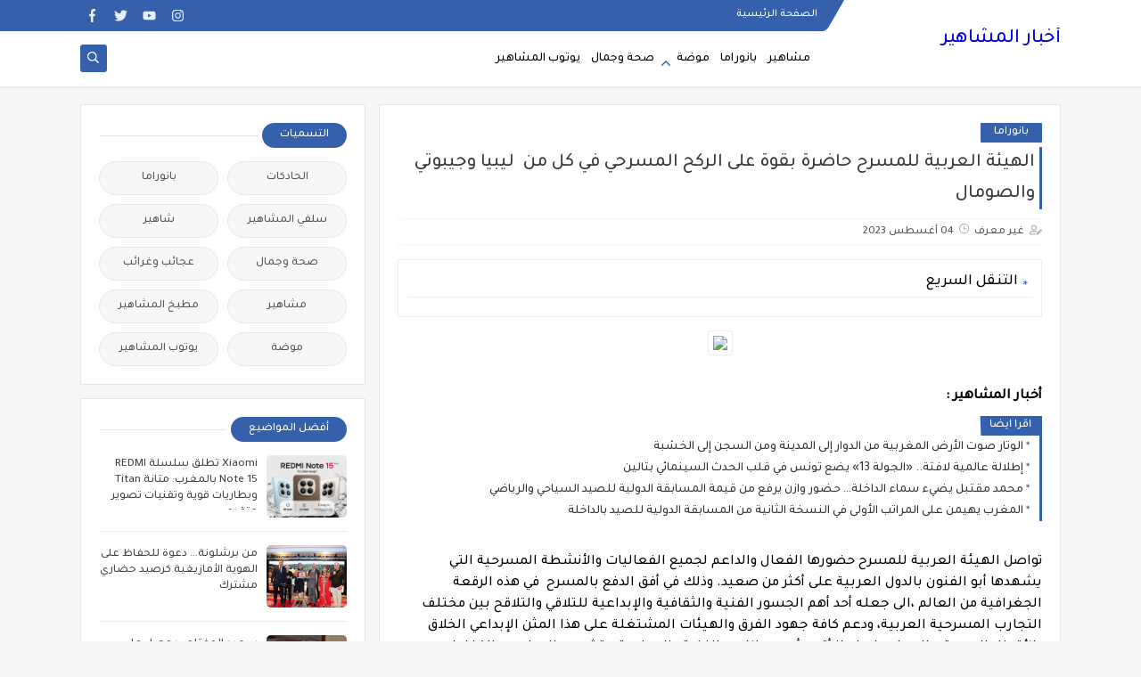

--- FILE ---
content_type: text/javascript; charset=UTF-8
request_url: https://www.machahir.net//feeds/posts/summary/?alt=json-in-script&redirect=false&start-index=1&max-results=50&callback=related_results_labels
body_size: 27650
content:
// API callback
related_results_labels({"version":"1.0","encoding":"UTF-8","feed":{"xmlns":"http://www.w3.org/2005/Atom","xmlns$openSearch":"http://a9.com/-/spec/opensearchrss/1.0/","xmlns$blogger":"http://schemas.google.com/blogger/2008","xmlns$georss":"http://www.georss.org/georss","xmlns$gd":"http://schemas.google.com/g/2005","xmlns$thr":"http://purl.org/syndication/thread/1.0","id":{"$t":"tag:blogger.com,1999:blog-8936188979638289526"},"updated":{"$t":"2026-01-27T02:32:39.899-08:00"},"category":[{"term":"مشاهير"},{"term":"بانوراما"},{"term":"يوتوب المشاهير"},{"term":"صحة وجمال"},{"term":"موضة"},{"term":"سلفي المشاهير"},{"term":"عجائب وغرائب"},{"term":"مطبخ المشاهير"},{"term":"الحادكات"},{"term":"شاهير"}],"title":{"type":"text","$t":"أخبار المشاهير "},"subtitle":{"type":"html","$t":" آخر أخبار مشاهير أولا بأول"},"link":[{"rel":"http://schemas.google.com/g/2005#feed","type":"application/atom+xml","href":"https:\/\/www.machahir.net\/feeds\/posts\/summary"},{"rel":"self","type":"application/atom+xml","href":"https:\/\/www.blogger.com\/feeds\/8936188979638289526\/posts\/summary?alt=json-in-script\u0026max-results=50\u0026redirect=false"},{"rel":"alternate","type":"text/html","href":"https:\/\/www.machahir.net\/"},{"rel":"hub","href":"http://pubsubhubbub.appspot.com/"},{"rel":"next","type":"application/atom+xml","href":"https:\/\/www.blogger.com\/feeds\/8936188979638289526\/posts\/summary?alt=json-in-script\u0026start-index=51\u0026max-results=50\u0026redirect=false"}],"author":[{"name":{"$t":"Anonymous"},"email":{"$t":"noreply@blogger.com"},"gd$image":{"rel":"http://schemas.google.com/g/2005#thumbnail","width":"16","height":"16","src":"https:\/\/img1.blogblog.com\/img\/blank.gif"}}],"generator":{"version":"7.00","uri":"http://www.blogger.com","$t":"Blogger"},"openSearch$totalResults":{"$t":"2835"},"openSearch$startIndex":{"$t":"1"},"openSearch$itemsPerPage":{"$t":"50"},"entry":[{"id":{"$t":"tag:blogger.com,1999:blog-8936188979638289526.post-2682962147592023973"},"published":{"$t":"2026-01-23T02:25:00.000-08:00"},"updated":{"$t":"2026-01-23T02:25:02.506-08:00"},"category":[{"scheme":"http://www.blogger.com/atom/ns#","term":"بانوراما"}],"title":{"type":"text","$t":"Xiaomi تطلق سلسلة REDMI Note 15 بالمغرب: متانة Titan وبطاريات قوية وتقنيات تصوير متقدم"},"summary":{"type":"text","$t":"\u0026nbsp;أعلنت شركة Xiaomi عن\nإطلاق سلسلة REDMI Note 15 الجديدة بالمغرب، والتي تضم ثلاثة\nطرازات: REDMI Note\n15 Pro+ 5G وREDMI Note 15 Pro وREDMI\nNote 15،\nتحت شعار REDMI Titan\nDurability الذي\nيركز على المتانة العالية وتجربة استخدام قوية في الحياة اليومية. وتجمع السلسلة\nبين بطارية طويلة العمر، ومقاومة محسّنة للسقوط، وحماية متقدمة من الغبار والماء،\nإلى جانب تحسينات كبيرة في التصوير والأداء لتقديم تجربة"},"link":[{"rel":"edit","type":"application/atom+xml","href":"https:\/\/www.blogger.com\/feeds\/8936188979638289526\/posts\/default\/2682962147592023973"},{"rel":"self","type":"application/atom+xml","href":"https:\/\/www.blogger.com\/feeds\/8936188979638289526\/posts\/default\/2682962147592023973"},{"rel":"alternate","type":"text/html","href":"https:\/\/www.machahir.net\/2026\/01\/xiaomi-redmi-note-15-titan.html","title":"Xiaomi تطلق سلسلة REDMI Note 15 بالمغرب: متانة Titan وبطاريات قوية وتقنيات تصوير متقدم"}],"author":[{"name":{"$t":"admin"},"uri":{"$t":"http:\/\/www.blogger.com\/profile\/08200192957915407771"},"email":{"$t":"noreply@blogger.com"},"gd$image":{"rel":"http://schemas.google.com/g/2005#thumbnail","width":"16","height":"16","src":"https:\/\/img1.blogblog.com\/img\/b16-rounded.gif"}}],"media$thumbnail":{"xmlns$media":"http://search.yahoo.com/mrss/","url":"https:\/\/blogger.googleusercontent.com\/img\/b\/R29vZ2xl\/AVvXsEjyFyXNUyK-maeAEOcrDwSbYA9mSbFOZfzewH_26NkVY6r4u59MALYU47QnRhLAxVvABaGBwGPAAJVmCIvAz0kCUu23asn7rBs-r9PL9_MP4RStW5g5UODm4EgmDe3wfYdVkrxAYyeYkACROt4CemjP9RG8qvbuHwNlGRH0RabEV92_PGILeeJBbSN9\/s72-w536-h301-c\/WhatsApp%20Image%202026-01-22%20at%2020.49.49.jpeg","height":"72","width":"72"}},{"id":{"$t":"tag:blogger.com,1999:blog-8936188979638289526.post-95449116991600183"},"published":{"$t":"2026-01-22T03:58:00.000-08:00"},"updated":{"$t":"2026-01-22T03:58:26.893-08:00"},"category":[{"scheme":"http://www.blogger.com/atom/ns#","term":"بانوراما"}],"title":{"type":"text","$t":"''ذاكرة العالم في خدمة الوطن'' عنوان لقاء ثقافي للجالية المغربية ببرشلونة"},"summary":{"type":"text","$t":"\u0026nbsp;احتضن أحد فنادق مدينة برشلونة لقاءً ثقافيًا مميزًا، من تنظيم القنصلية العامة للمغرب وجمعية الشباب للرياضة والثقافة، وجمعية اتحاد أخوة العالم، تمثل في محاضرة ألقاها الدكتور إدريس خروز، الأستاذ الجامعي وعضو مجلس إدارة المعهد الملكي للثقافة الأمازيغية، ونائب رئيس مجموعة الدراسات والأبحاث حول البحر الأبيض المتوسط، وعضو اللجنة الاستشارية الدولية لمنظمة اليونسكو، حول موضوع “التنوع الثقافي في خدمة"},"link":[{"rel":"edit","type":"application/atom+xml","href":"https:\/\/www.blogger.com\/feeds\/8936188979638289526\/posts\/default\/95449116991600183"},{"rel":"self","type":"application/atom+xml","href":"https:\/\/www.blogger.com\/feeds\/8936188979638289526\/posts\/default\/95449116991600183"},{"rel":"alternate","type":"text/html","href":"https:\/\/www.machahir.net\/2026\/01\/article206792520082595.html","title":"''ذاكرة العالم في خدمة الوطن'' عنوان لقاء ثقافي للجالية المغربية ببرشلونة"}],"author":[{"name":{"$t":"admin"},"uri":{"$t":"http:\/\/www.blogger.com\/profile\/08200192957915407771"},"email":{"$t":"noreply@blogger.com"},"gd$image":{"rel":"http://schemas.google.com/g/2005#thumbnail","width":"16","height":"16","src":"https:\/\/img1.blogblog.com\/img\/b16-rounded.gif"}}],"media$thumbnail":{"xmlns$media":"http://search.yahoo.com/mrss/","url":"https:\/\/blogger.googleusercontent.com\/img\/b\/R29vZ2xl\/AVvXsEhBLL8lMvL3pd3xJCCz0rBiQc7RG0gQJ8GX4LdkV-M8D3r2pV7px0zT6JR5OMavUO_q-iQD3vDBwPXZ8iWMTa0fWqPf7zJczQxVynD_I4iIuSv_KU4wmId6utK5YiwPDOUN5Jd-WyAHIl-HN_3IoWI3EkoLRKFaGvRcz-46WEUOGw9QTcBQOkqc38bG\/s72-w481-h302-c\/3.jpg","height":"72","width":"72"}},{"id":{"$t":"tag:blogger.com,1999:blog-8936188979638289526.post-7523691044823294031"},"published":{"$t":"2026-01-21T16:59:00.000-08:00"},"updated":{"$t":"2026-01-21T16:59:02.611-08:00"},"category":[{"scheme":"http://www.blogger.com/atom/ns#","term":"شاهير"}],"title":{"type":"text","$t":"من برشلونة… دعوة للحفاظ على الهوية الأمازيغية كرصيد حضاري مشترك"},"summary":{"type":"text","$t":"\u0026nbsp;احتضن أحد فنادق مدينة برشلونة لقاءً ثقافيًا مميزًا، من تنظيم القنصلية العامة للمغرب وجمعية الشباب للرياضة والثقافة، وجمعية اتحاد أخوة العالم، تمثل في محاضرة ألقاها الدكتور إدريس خروز، الأستاذ الجامعي وعضو مجلس إدارة المعهد الملكي للثقافة الأمازيغية، ونائب رئيس مجموعة الدراسات والأبحاث حول البحر الأبيض المتوسط، وعضو اللجنة الاستشارية الدولية لمنظمة اليونسكو، حول موضوع “التنوع الثقافي في خدمة"},"link":[{"rel":"edit","type":"application/atom+xml","href":"https:\/\/www.blogger.com\/feeds\/8936188979638289526\/posts\/default\/7523691044823294031"},{"rel":"self","type":"application/atom+xml","href":"https:\/\/www.blogger.com\/feeds\/8936188979638289526\/posts\/default\/7523691044823294031"},{"rel":"alternate","type":"text/html","href":"https:\/\/www.machahir.net\/2026\/01\/Amazigh-Barcelona.html","title":"من برشلونة… دعوة للحفاظ على الهوية الأمازيغية كرصيد حضاري مشترك"}],"author":[{"name":{"$t":"shereen"},"uri":{"$t":"http:\/\/www.blogger.com\/profile\/13287603868767060751"},"email":{"$t":"noreply@blogger.com"},"gd$image":{"rel":"http://schemas.google.com/g/2005#thumbnail","width":"16","height":"16","src":"https:\/\/img1.blogblog.com\/img\/b16-rounded.gif"}}],"media$thumbnail":{"xmlns$media":"http://search.yahoo.com/mrss/","url":"https:\/\/blogger.googleusercontent.com\/img\/b\/R29vZ2xl\/AVvXsEigAG0IjhYb7YexbKkyyRFccq0sSdj_NKCWPQaDPHlOs6XMUxx3Evje9wuH2MgWrkhttFVx61wGOimapW402Kx0yhksn1TXAvZmB48gDuYdFDmy1udFvlG6KgS3kfBEYAgubL2iv_YNmUfLZjtTHAGjVc5MFx0ljyMCUAaV_FOyxqKHanIJEtyNfJXp8Ho\/s72-c\/4.jpg","height":"72","width":"72"}},{"id":{"$t":"tag:blogger.com,1999:blog-8936188979638289526.post-2596492671870361153"},"published":{"$t":"2026-01-21T13:12:00.000-08:00"},"updated":{"$t":"2026-01-21T13:12:01.978-08:00"},"category":[{"scheme":"http://www.blogger.com/atom/ns#","term":"يوتوب المشاهير"}],"title":{"type":"text","$t":"- بين الأصالة والحداثة… زكريا المسعودي يطلق أغنية \"ما أحب البلبلة\""},"summary":{"type":"text","$t":"\u0026nbsp;صدرَت أحدث أغنيات الفنان اليمني زكريا المسعودي بعنوان \"ما أحب البلبلة\"، لتُشكّل إضافة جديدة إلى رصيده الفني بروح يمنية معاصرة تجمع بين الأصالة والتجديد.الأغنية قُدّمت باللهجة اليمنية البيضاء، وجاء لحنها متناغماً بين الإحساس التراثي واللمسة الحديثة، فيما حمل التوزيع الموسيقي مزيجاً ذكياً بين الإيقاع اليمني التقليدي وطابع البوب العصري، ما منح العمل نكهة خاصة قريبة من الذوق العام.وطرحت الأغنية"},"link":[{"rel":"edit","type":"application/atom+xml","href":"https:\/\/www.blogger.com\/feeds\/8936188979638289526\/posts\/default\/2596492671870361153"},{"rel":"self","type":"application/atom+xml","href":"https:\/\/www.blogger.com\/feeds\/8936188979638289526\/posts\/default\/2596492671870361153"},{"rel":"alternate","type":"text/html","href":"https:\/\/www.machahir.net\/2026\/01\/ZakariaAlmasoudiMaAhebAlbalbala.html","title":"- بين الأصالة والحداثة… زكريا المسعودي يطلق أغنية \"ما أحب البلبلة\""}],"author":[{"name":{"$t":"admin"},"uri":{"$t":"http:\/\/www.blogger.com\/profile\/08200192957915407771"},"email":{"$t":"noreply@blogger.com"},"gd$image":{"rel":"http://schemas.google.com/g/2005#thumbnail","width":"16","height":"16","src":"https:\/\/img1.blogblog.com\/img\/b16-rounded.gif"}}],"media$thumbnail":{"xmlns$media":"http://search.yahoo.com/mrss/","url":"https:\/\/blogger.googleusercontent.com\/img\/b\/R29vZ2xl\/AVvXsEj0yvvg6MneMjRZmzcBpeU4SCBgWONTa0Lta73H-k3lEHTWmNSY4imwFByUTQXfq2oVjvHhLnbh4DmeSx2u5ReR-Gbfx2B_qIj494C_fKSEnzkNyWnNLDEMDonxbSGeGKoDQTFpzpAI_jSkMPXlNrs2iTdD9DxqNW0i2Os6MpLfv5ylpwp0TCZmkOzG\/s72-w461-h290-c\/achewa9e3-POST-2025.jpg","height":"72","width":"72"}},{"id":{"$t":"tag:blogger.com,1999:blog-8936188979638289526.post-8166726938934490904"},"published":{"$t":"2026-01-12T03:34:00.000-08:00"},"updated":{"$t":"2026-01-12T03:34:38.485-08:00"},"category":[{"scheme":"http://www.blogger.com/atom/ns#","term":"يوتوب المشاهير"}],"title":{"type":"text","$t":"تفاؤل وإيجابية مع أحدث أعمال حسام البجيرمي \"يا طيور\""},"summary":{"type":"text","$t":"\u0026nbsp;أطلق الفنان حسام البجيرمي أحدث أعماله الغنائية بعنوان “يا طيور” باللهجة المصرية، حيث تحمل الأغنية رسالة إيجابية مليئة بالتفاؤل والأمل، وتدعو المستمعين للنظر إلى الحياة بنظرة مشرقة رغم التحديات.الأغنية جاءت بقالب موسيقي إيقاعي هادئ، متناغم مع كلماتها التي تحث على الإنطلاق بحرية والتطلع للأفضل دائما، وهو ما عكسه فيديو كليب الأغنية من إخراج بتول عرفة.\u0026nbsp;يظهر حسام البجيرمي في مشاهد وسط "},"link":[{"rel":"edit","type":"application/atom+xml","href":"https:\/\/www.blogger.com\/feeds\/8936188979638289526\/posts\/default\/8166726938934490904"},{"rel":"self","type":"application/atom+xml","href":"https:\/\/www.blogger.com\/feeds\/8936188979638289526\/posts\/default\/8166726938934490904"},{"rel":"alternate","type":"text/html","href":"https:\/\/www.machahir.net\/2026\/01\/HossamElBegermyYaToyor.html","title":"تفاؤل وإيجابية مع أحدث أعمال حسام البجيرمي \"يا طيور\""}],"author":[{"name":{"$t":"admin"},"uri":{"$t":"http:\/\/www.blogger.com\/profile\/08200192957915407771"},"email":{"$t":"noreply@blogger.com"},"gd$image":{"rel":"http://schemas.google.com/g/2005#thumbnail","width":"16","height":"16","src":"https:\/\/img1.blogblog.com\/img\/b16-rounded.gif"}}],"media$thumbnail":{"xmlns$media":"http://search.yahoo.com/mrss/","url":"https:\/\/blogger.googleusercontent.com\/img\/b\/R29vZ2xl\/[base64]\/s72-w509-h320-c\/1.jpg","height":"72","width":"72"}},{"id":{"$t":"tag:blogger.com,1999:blog-8936188979638289526.post-148817143013588034"},"published":{"$t":"2026-01-05T01:48:00.000-08:00"},"updated":{"$t":"2026-01-05T01:48:49.760-08:00"},"category":[{"scheme":"http://www.blogger.com/atom/ns#","term":"يوتوب المشاهير"}],"title":{"type":"text","$t":"محمد يحيا يطلق \"ضحكتك\".. أغنية إيقاعية بلمسة موسيقية مختلفة"},"summary":{"type":"text","$t":"\u0026nbsp;صدرَت أحدث أغنيات الفنان والملحن المصري محمد يحيى بعنوان \"ضحكتك\"، وهي أغنية باللهجة المصرية جاءت بقالب غنائي إيقاعي يحمل طابعًا رومانسيًا مفعمًا بالغزل والحب، حيث يتغزّل محمد يحيا في الشريكة بأسلوب بسيط وقريب من الإحساس.وعلى صعيد اللحن، تولّى محمد يحيى تلحين الأغنية بنفسه، مقدّمًا لحنًا مختلفًا من حيث التركيبة الموسيقية والتوليفات اللحنية، ما أضفى على العمل هوية خاصة وتميّزًا واضحًا عن "},"link":[{"rel":"edit","type":"application/atom+xml","href":"https:\/\/www.blogger.com\/feeds\/8936188979638289526\/posts\/default\/148817143013588034"},{"rel":"self","type":"application/atom+xml","href":"https:\/\/www.blogger.com\/feeds\/8936188979638289526\/posts\/default\/148817143013588034"},{"rel":"alternate","type":"text/html","href":"https:\/\/www.machahir.net\/2026\/01\/MohamedYehiaaD7ketak.html","title":"محمد يحيا يطلق \"ضحكتك\".. أغنية إيقاعية بلمسة موسيقية مختلفة"}],"author":[{"name":{"$t":"admin"},"uri":{"$t":"http:\/\/www.blogger.com\/profile\/08200192957915407771"},"email":{"$t":"noreply@blogger.com"},"gd$image":{"rel":"http://schemas.google.com/g/2005#thumbnail","width":"16","height":"16","src":"https:\/\/img1.blogblog.com\/img\/b16-rounded.gif"}}],"media$thumbnail":{"xmlns$media":"http://search.yahoo.com/mrss/","url":"https:\/\/blogger.googleusercontent.com\/img\/b\/R29vZ2xl\/AVvXsEg3sfw2U7HHpzBxwsFIOAqlbdwAcf0n2cJRvtv8jAgGIbyfoOxmtWkX4KRigvG7591MoKmSy6nJJNvuMPYQVo3XJPZY_NBiWljmy4ioHrhvRwhqQNYCV1WUpbHv3Q2kb5Szg4nvGUkka2wDWs9tczsZjvhS16HOhDIsnjNCn34MjQgbdUwDh3x4kQ_S\/s72-w501-h315-c\/1.jpg","height":"72","width":"72"}},{"id":{"$t":"tag:blogger.com,1999:blog-8936188979638289526.post-7913285818819881981"},"published":{"$t":"2026-01-04T18:15:00.000-08:00"},"updated":{"$t":"2026-01-04T18:15:21.731-08:00"},"category":[{"scheme":"http://www.blogger.com/atom/ns#","term":"يوتوب المشاهير"}],"title":{"type":"text","$t":"نجاح باهر للرفاعي: مليوني مشاهدة مع أغنية «روقان»  "},"summary":{"type":"text","$t":"\u0026nbsp;حققت أغنية «روقان»\u0026nbsp;صدىً\u0026nbsp;واسعًا منذ طرحها الرسمي، إذ تجاوزت مليوني مشاهدة في فترة وجيزة، في تأكيد على التفاعل الكبير مع العمل ونجاح أول تجربة غنائية للنجم المغربي محمد الرفاعي باللهجة المصرية، والتي مثّلت خطوة نوعية في مسيرته الفنية.وجاء هذا الإصدار ضمن تعاون فني بين شركتي\u0026nbsp;SS Heliodor Australia\u0026nbsp;وUniversal Music MENA، بهدف تقديم أغاني عربية عصرية تواكب الذائقة الجماهيرية "},"link":[{"rel":"edit","type":"application/atom+xml","href":"https:\/\/www.blogger.com\/feeds\/8936188979638289526\/posts\/default\/7913285818819881981"},{"rel":"self","type":"application/atom+xml","href":"https:\/\/www.blogger.com\/feeds\/8936188979638289526\/posts\/default\/7913285818819881981"},{"rel":"alternate","type":"text/html","href":"https:\/\/www.machahir.net\/2026\/01\/ Mohamed-Rifai-Cool.html","title":"نجاح باهر للرفاعي: مليوني مشاهدة مع أغنية «روقان»  "}],"author":[{"name":{"$t":"admin"},"uri":{"$t":"http:\/\/www.blogger.com\/profile\/08200192957915407771"},"email":{"$t":"noreply@blogger.com"},"gd$image":{"rel":"http://schemas.google.com/g/2005#thumbnail","width":"16","height":"16","src":"https:\/\/img1.blogblog.com\/img\/b16-rounded.gif"}}],"media$thumbnail":{"xmlns$media":"http://search.yahoo.com/mrss/","url":"https:\/\/blogger.googleusercontent.com\/img\/b\/R29vZ2xl\/AVvXsEhnJkfB05Yit4hkWwhxrUy9QLjSIQYfcNBxvn79BqXYNPOJzAa_tpswkGJn35VFn4pZhMXwZ-lyEcLSF_lETYttTCzi1yCI7g1Ow6uiRO1Zm8oSF64Nb-F4TJGhK88DeBdfAZddWlP69em2lfOQ90uW-xPwc9SRSvvdUwwy4SNnb1mD_BvU1Fi57dh4\/s72-w440-h319-c\/IMG_3077.jpg","height":"72","width":"72"}},{"id":{"$t":"tag:blogger.com,1999:blog-8936188979638289526.post-1041161789644032306"},"published":{"$t":"2025-12-25T16:13:00.000-08:00"},"updated":{"$t":"2025-12-25T16:13:52.014-08:00"},"category":[{"scheme":"http://www.blogger.com/atom/ns#","term":"بانوراما"}],"title":{"type":"text","$t":"مجموعة Bernhard H. Mayer تقدّم PTLuxe: فصل جديد في فن صياغة البلاتين"},"summary":{"type":"text","$t":"\u0026nbsp;تكشف الدار عن أول مجموعة لها من المجوهرات المصنوعة من البلاتين، في احتفاء بالنقاء والصلابة والجمال الخالد، إيذاناً بمرحلة متجددة في مسيرة تمتد لما يقارب مئة وأربعة وخمسين عاماً من الإبداع والحرفية.على امتداد أكثر من مئة وأربعة وخمسين عاماً، واصلت دار Bernhard H. Mayer تحويل المعادن النفيسة إلى أعمال فنية خالدة ترتقي بالذوق الرفيع. واليوم، تتقدّم هذه المسيرة بخطوة جديدة مع إطلاق مجموعة "},"link":[{"rel":"edit","type":"application/atom+xml","href":"https:\/\/www.blogger.com\/feeds\/8936188979638289526\/posts\/default\/1041161789644032306"},{"rel":"self","type":"application/atom+xml","href":"https:\/\/www.blogger.com\/feeds\/8936188979638289526\/posts\/default\/1041161789644032306"},{"rel":"alternate","type":"text/html","href":"https:\/\/www.machahir.net\/2025\/12\/bernhard-h-mayer-ptluxe.html","title":"مجموعة Bernhard H. Mayer تقدّم PTLuxe: فصل جديد في فن صياغة البلاتين"}],"author":[{"name":{"$t":"admin"},"uri":{"$t":"http:\/\/www.blogger.com\/profile\/08200192957915407771"},"email":{"$t":"noreply@blogger.com"},"gd$image":{"rel":"http://schemas.google.com/g/2005#thumbnail","width":"16","height":"16","src":"https:\/\/img1.blogblog.com\/img\/b16-rounded.gif"}}],"media$thumbnail":{"xmlns$media":"http://search.yahoo.com/mrss/","url":"https:\/\/blogger.googleusercontent.com\/img\/b\/R29vZ2xl\/AVvXsEiDvlm2kECuUxW9cBeOEJdy-E04YzUagL_6hSHW3fUKCb-O8sgNR_1goZCDkCX-TiTmSJ7FNAKe2J4-mIgr6fn1m0js9bd6gTCT-uUjO-vljk3v_rIs7sAyDsjiS9Lad2JFPwgbEo3V_Gcv0oN-xt3WFxTdQF_bZ02IColV7WeiJ-1WK87TMSGm82U1\/s72-w362-h311-c\/WhatsApp%20Image%202025-12-26%20at%2000.59.51.jpeg","height":"72","width":"72"}},{"id":{"$t":"tag:blogger.com,1999:blog-8936188979638289526.post-3515029969096232133"},"published":{"$t":"2025-12-25T15:47:00.000-08:00"},"updated":{"$t":"2025-12-25T15:47:24.261-08:00"},"category":[{"scheme":"http://www.blogger.com/atom/ns#","term":"يوتوب المشاهير"}],"title":{"type":"text","$t":"محمد المشعل وحازم أحمد يقدمان ديو \"جناين ورد\" باللهجة المصرية "},"summary":{"type":"text","$t":"\u0026nbsp;صدر ديو أغنية \"جناين ورد\" الذي يجمع الفنان السعودي محمد المشعل والفنان المصري حازم أحمد، في تعاون غنائي عربي جديد يحمل طابعًا رومنسيًا إيقاعيًا لافتًا.الأغنية باللهجة المصرية، وجاءت بموضوع رومنسي مليء بالغزل بالحبيبة، ضمن قالب موسيقي حيوي يجمع بين الإحساس والرتم، ما أضفى عليها طابعًا خفيفًا وقريبًا من المستمع.وصدرت \"جناين ورد\" على طريقة الفيديو كليب وحمل الكليب توقيع المخرجة بتول عرفة، "},"link":[{"rel":"edit","type":"application/atom+xml","href":"https:\/\/www.blogger.com\/feeds\/8936188979638289526\/posts\/default\/3515029969096232133"},{"rel":"self","type":"application/atom+xml","href":"https:\/\/www.blogger.com\/feeds\/8936188979638289526\/posts\/default\/3515029969096232133"},{"rel":"alternate","type":"text/html","href":"https:\/\/www.machahir.net\/2025\/12\/Jnayen-Ward.html","title":"محمد المشعل وحازم أحمد يقدمان ديو \"جناين ورد\" باللهجة المصرية "}],"author":[{"name":{"$t":"admin"},"uri":{"$t":"http:\/\/www.blogger.com\/profile\/08200192957915407771"},"email":{"$t":"noreply@blogger.com"},"gd$image":{"rel":"http://schemas.google.com/g/2005#thumbnail","width":"16","height":"16","src":"https:\/\/img1.blogblog.com\/img\/b16-rounded.gif"}}],"media$thumbnail":{"xmlns$media":"http://search.yahoo.com/mrss/","url":"https:\/\/blogger.googleusercontent.com\/img\/b\/R29vZ2xl\/[base64]\/s72-w437-h339-c\/WhatsApp%20Image%202025-12-26%20at%2000.31.51.jpeg","height":"72","width":"72"}},{"id":{"$t":"tag:blogger.com,1999:blog-8936188979638289526.post-2354522924494056299"},"published":{"$t":"2025-12-24T07:16:00.000-08:00"},"updated":{"$t":"2025-12-24T07:16:22.859-08:00"},"category":[{"scheme":"http://www.blogger.com/atom/ns#","term":"مشاهير"}],"title":{"type":"text","$t":"نتائج دعم الإنتاج السينمائي الحساني تنهي مع سياسة الريع وتفتح عهد الشفافية والديموقراطية"},"summary":{"type":"text","$t":"\u0026nbsp;سجلت\u0026nbsp;نتائج\u0026nbsp;دعم\u0026nbsp;الإنتاج\u0026nbsp;السينمائي\u0026nbsp;في\u0026nbsp;دورته\u0026nbsp;الثالثة\u0026nbsp;من\u0026nbsp;السنة\u0026nbsp;الجارية\u0026nbsp;والتي\u0026nbsp;تم\u0026nbsp;الإعلان\u0026nbsp;عنها\u0026nbsp;مساء\u0026nbsp;أمس\u0026nbsp;الإثنين\u0026nbsp;ارتياحا\u0026nbsp;غير\u0026nbsp;مسبوق\u0026nbsp;وقطعا\u0026nbsp;مع\u0026nbsp;\u0026nbsp;سياسة\u0026nbsp;الريع\u0026nbsp;التي\u0026nbsp;كانت\u0026nbsp;معتمدة\u0026nbsp;إلى\u0026nbsp;حد\u0026nbsp;قريب\u0026nbsp;خاصة\u0026nbsp;فيما\u0026nbsp;يتعلق\u0026nbsp;بالدعم\u0026nbsp;المخصص\u0026nbsp;"},"link":[{"rel":"edit","type":"application/atom+xml","href":"https:\/\/www.blogger.com\/feeds\/8936188979638289526\/posts\/default\/2354522924494056299"},{"rel":"self","type":"application/atom+xml","href":"https:\/\/www.blogger.com\/feeds\/8936188979638289526\/posts\/default\/2354522924494056299"},{"rel":"alternate","type":"text/html","href":"https:\/\/www.machahir.net\/2025\/12\/jury-ccm.html","title":"نتائج دعم الإنتاج السينمائي الحساني تنهي مع سياسة الريع وتفتح عهد الشفافية والديموقراطية"}],"author":[{"name":{"$t":"shereen"},"uri":{"$t":"http:\/\/www.blogger.com\/profile\/13287603868767060751"},"email":{"$t":"noreply@blogger.com"},"gd$image":{"rel":"http://schemas.google.com/g/2005#thumbnail","width":"16","height":"16","src":"https:\/\/img1.blogblog.com\/img\/b16-rounded.gif"}}],"media$thumbnail":{"xmlns$media":"http://search.yahoo.com/mrss/","url":"https:\/\/blogger.googleusercontent.com\/img\/b\/R29vZ2xl\/AVvXsEiGLPfcIKH6pAcEdSi9JU2K9pE-9rFBh9DlJ2QfKedHvfqkbrmPS1Vfhniw1Qz-ZG4SYtPG3ZBtpEzpY7HB6wvGkVC2yc-5ZVIxEBbUL5mQPlRo_27HI6Wn5YLZIy9GWK74illwgaIoQGjWtkM23DjtfeXwDkgjtzJzQcgRWvXfB87KX4TDx85YY9vJ9gM\/s72-c\/jury%20ccm.JPG","height":"72","width":"72"}},{"id":{"$t":"tag:blogger.com,1999:blog-8936188979638289526.post-4457562813476800981"},"published":{"$t":"2025-12-22T08:06:00.000-08:00"},"updated":{"$t":"2025-12-22T08:06:47.742-08:00"},"title":{"type":"text","$t":"تتويج كبير لصحراء كاش من طرف وفا كاش"},"summary":{"type":"text","$t":"\u0026nbsp;محمد الامام ماءالعينين رئيس مجموعة صحراء كاشفي خطوة تبرز تميز خدمات القرب المالية بالمغرب، تم تتويج Sahara Cash، الفاعل المرجعي والشريك التاريخي لـ \"وفاكاش\"، ضمن برنامج Performers – \"تأمين اقتصادي\" 2025، وهو البرنامج الذي تقوده\u0026nbsp; شركة وفاء للتأمين (Wafa Assurance) ويتم تنزيله عبر شبكة \"وفاكاش\".\u003C!-- wp:paragraph --\u003E\n\n\u003C!-- \/wp:paragraph --\u003E\n\n\u003C!-- wp:paragraph --\u003E\nويؤكد هذا التكريم ريادة "},"link":[{"rel":"edit","type":"application/atom+xml","href":"https:\/\/www.blogger.com\/feeds\/8936188979638289526\/posts\/default\/4457562813476800981"},{"rel":"self","type":"application/atom+xml","href":"https:\/\/www.blogger.com\/feeds\/8936188979638289526\/posts\/default\/4457562813476800981"},{"rel":"alternate","type":"text/html","href":"https:\/\/www.machahir.net\/2025\/12\/Sahara-Cash.html","title":"تتويج كبير لصحراء كاش من طرف وفا كاش"}],"author":[{"name":{"$t":"admin"},"uri":{"$t":"http:\/\/www.blogger.com\/profile\/08200192957915407771"},"email":{"$t":"noreply@blogger.com"},"gd$image":{"rel":"http://schemas.google.com/g/2005#thumbnail","width":"16","height":"16","src":"https:\/\/img1.blogblog.com\/img\/b16-rounded.gif"}}],"media$thumbnail":{"xmlns$media":"http://search.yahoo.com/mrss/","url":"https:\/\/blogger.googleusercontent.com\/img\/b\/R29vZ2xl\/AVvXsEg5BKANQoOdfVBn1M9mQl4gwaxqpMBh0jDKSB3rQU8fbdKlY_9Iz_KrGCc9A-KiX5IGfMZSDeT84QGHRrBlr-xBg_VMVkmKtgZ8m2bXBx4cWkO1mySxu5rQ-57zRDMFj3kSjNdYoF8-R3xGeto_y4RqXzMcve4S9daIn_SwxsfvjNK8jJKoIkibpaSt\/s72-c\/WhatsApp%20Image%202025-12-22%20at%2014.46.56%20(2).jpeg","height":"72","width":"72"}},{"id":{"$t":"tag:blogger.com,1999:blog-8936188979638289526.post-2225317941610558648"},"published":{"$t":"2025-12-17T18:15:00.000-08:00"},"updated":{"$t":"2025-12-17T18:15:38.954-08:00"},"category":[{"scheme":"http://www.blogger.com/atom/ns#","term":"بانوراما"}],"title":{"type":"text","$t":"هواوي المغرب تختتم بنجاح النسخة الرابعة من قمة المالية الذكية تحت شعار “ما بعد الرقمنة: المرونة تدعم المالية المعززة بالذكاء الاصطناعي“"},"summary":{"type":"text","$t":"\u0026nbsp;اختتمت\nهواوي المغرب بنجاح فعاليات النسخة الرابعة من قمتها الرائدة في مجال المالية\nالذكية، «Huawei Morocco Intelligent Finance Summit»، المنظمة هذه السنة\nتحت شعار: «ما بعد الرقمنة: المرونة تدعم المالية\nالمعززة بالذكاء الاصطناعي». وقد شهد هذا الحدث البارز مشاركة\nما يزيد عن 150 من الزبناء والشركاء والخبراء الوطنيين والدوليين في القطاع\nالمالي، بهدف إعادة تصور ملامح المالية المستقبلية القائمة "},"link":[{"rel":"edit","type":"application/atom+xml","href":"https:\/\/www.blogger.com\/feeds\/8936188979638289526\/posts\/default\/2225317941610558648"},{"rel":"self","type":"application/atom+xml","href":"https:\/\/www.blogger.com\/feeds\/8936188979638289526\/posts\/default\/2225317941610558648"},{"rel":"alternate","type":"text/html","href":"https:\/\/www.machahir.net\/2025\/12\/Huawei-Morocco-Intelligent-Finance-Summit.html","title":"هواوي المغرب تختتم بنجاح النسخة الرابعة من قمة المالية الذكية تحت شعار “ما بعد الرقمنة: المرونة تدعم المالية المعززة بالذكاء الاصطناعي“"}],"author":[{"name":{"$t":"admin"},"uri":{"$t":"http:\/\/www.blogger.com\/profile\/08200192957915407771"},"email":{"$t":"noreply@blogger.com"},"gd$image":{"rel":"http://schemas.google.com/g/2005#thumbnail","width":"16","height":"16","src":"https:\/\/img1.blogblog.com\/img\/b16-rounded.gif"}}],"media$thumbnail":{"xmlns$media":"http://search.yahoo.com/mrss/","url":"https:\/\/blogger.googleusercontent.com\/img\/b\/R29vZ2xl\/AVvXsEh_NjWGOp_kGDgZzhsxf2QFkfDAIuK1FZvsbf8vdZyMpoG1GyCaT29Ju1sSywVvwiX3TzKOZbd8vCHqlplQ-icPgCdPNkiOPak-2yHAj8S9aBob097D1w5mlomTuWQb15OkFOIRlSuHlmvBRX2uWCYesFu-1PRAS3DdU1I30GCfEC4ymQQH14BlUjKC\/s72-w529-h352-c\/DSC08802.jpg","height":"72","width":"72"}},{"id":{"$t":"tag:blogger.com,1999:blog-8936188979638289526.post-75383066840716119"},"published":{"$t":"2025-12-17T17:36:00.000-08:00"},"updated":{"$t":"2025-12-17T17:36:28.084-08:00"},"category":[{"scheme":"http://www.blogger.com/atom/ns#","term":"يوتوب المشاهير"}],"title":{"type":"text","$t":"\"لعلّه خير\" أحدث إصدارات نائل دياب بروح تفاؤلية وموسيقى معاصرة"},"summary":{"type":"text","$t":"\u0026nbsp;صدرَت أحدث أغنيات الفنان نائل دياب بعنوان «لعلّه خير»، في عمل غنائي باللهجة المصرية يحمل رسالة إنسانية عميقة تقوم على التفاؤل والأمل، ويؤكد أن كل تجربة يمرّ بها الإنسان، مهما بدت صعبة وقاسية، قد تحمل في طيّاتها خيراً غير متوقّع.على الصعيد الموسيقي، جاءت «لعلّه خير» بأسلوب معاصر وحديث، يمزج بين المدرسة الأوروبية في التوزيع والإيقاع وبين روح اللحن الشرقي، ما أضفى على العمل طابعاً متطوراً "},"link":[{"rel":"edit","type":"application/atom+xml","href":"https:\/\/www.blogger.com\/feeds\/8936188979638289526\/posts\/default\/75383066840716119"},{"rel":"self","type":"application/atom+xml","href":"https:\/\/www.blogger.com\/feeds\/8936188979638289526\/posts\/default\/75383066840716119"},{"rel":"alternate","type":"text/html","href":"https:\/\/www.machahir.net\/2025\/12\/article206792520082594.html","title":"\"لعلّه خير\" أحدث إصدارات نائل دياب بروح تفاؤلية وموسيقى معاصرة"}],"author":[{"name":{"$t":"admin"},"uri":{"$t":"http:\/\/www.blogger.com\/profile\/08200192957915407771"},"email":{"$t":"noreply@blogger.com"},"gd$image":{"rel":"http://schemas.google.com/g/2005#thumbnail","width":"16","height":"16","src":"https:\/\/img1.blogblog.com\/img\/b16-rounded.gif"}}],"media$thumbnail":{"xmlns$media":"http://search.yahoo.com/mrss/","url":"https:\/\/blogger.googleusercontent.com\/img\/b\/R29vZ2xl\/AVvXsEjnHPXmcRIic1Hobd9esOeQ-mYgc8TqQ78Snj7eLrzUn7lIvSXtr8nEQQ8qu1zvyHhLDKCi4NXeN4RiyrWZjPd6joMhX9rQUcFLnUOcRZy0spzHuvXsn3jF69u_NasDJ52XxvBUIYurKZJyUw9v74H9ChLbf8gVqOpgonUor9qY-nlctf8pMXB97boJ\/s72-w522-h348-c\/WhatsApp%20Image%202025-12-16%20at%2013.37.15.jpeg","height":"72","width":"72"}},{"id":{"$t":"tag:blogger.com,1999:blog-8936188979638289526.post-1752878062214875910"},"published":{"$t":"2025-12-17T09:09:00.000-08:00"},"updated":{"$t":"2025-12-17T09:09:57.719-08:00"},"category":[{"scheme":"http://www.blogger.com/atom/ns#","term":"بانوراما"}],"title":{"type":"text","$t":"إنوي يستقبل الكابل البحري MEDUSA ويعزز بشكل مستدام الربط الدولي للمغرب"},"summary":{"type":"text","$t":"\u0026nbsp;أعلن إنوي، بتاريخ 16 دجنبر 2025، عن إنزال الكابل البحري \u0026nbsp;MEDUSA بمدينة الناظور، في خطوة تشكل محطة هامة تعكس تقدماً نوعياً في تعزيز السيادة الرقمية للمملكة وتسريع وتيرة الإدماج الرقمي على الصعيد الوطني.ويُمكّن هذا الموقع الجديد لإنزال الكابل من تموقع المغرب في قلب المسارات الكبرى للربط الرقمي التي تصل شمال إفريقيا بأوروبا وبالفضاء المتوسطي الموسع.وفي هذا الإطار، أبرم إنوي عقداً مع \u0026nbsp"},"link":[{"rel":"edit","type":"application/atom+xml","href":"https:\/\/www.blogger.com\/feeds\/8936188979638289526\/posts\/default\/1752878062214875910"},{"rel":"self","type":"application/atom+xml","href":"https:\/\/www.blogger.com\/feeds\/8936188979638289526\/posts\/default\/1752878062214875910"},{"rel":"alternate","type":"text/html","href":"https:\/\/www.machahir.net\/2025\/12\/medusa.html","title":"إنوي يستقبل الكابل البحري MEDUSA ويعزز بشكل مستدام الربط الدولي للمغرب"}],"author":[{"name":{"$t":"admin"},"uri":{"$t":"http:\/\/www.blogger.com\/profile\/08200192957915407771"},"email":{"$t":"noreply@blogger.com"},"gd$image":{"rel":"http://schemas.google.com/g/2005#thumbnail","width":"16","height":"16","src":"https:\/\/img1.blogblog.com\/img\/b16-rounded.gif"}}],"media$thumbnail":{"xmlns$media":"http://search.yahoo.com/mrss/","url":"https:\/\/blogger.googleusercontent.com\/img\/b\/R29vZ2xl\/AVvXsEhT4YCxfGPio5-yjwlC0-fX3-rTmNgNwH-a79Svex_XbK_B83e6YtQlR3Dlz9JetuzfkHb4dd5JfnOezkUS69EMg_7L2BRuxgULSSBXbdQ3lYTVf6nsDxjnwoLo4gkvJLq4-nMbj6GxipVp4TEhuULgTF2_P3A_pBDr4eu0xz5d2jF9Jf1eeZUlkazB\/s72-w586-h390-c\/13.21.11.jpg","height":"72","width":"72"}},{"id":{"$t":"tag:blogger.com,1999:blog-8936188979638289526.post-7258619678783438524"},"published":{"$t":"2025-12-14T06:35:00.000-08:00"},"updated":{"$t":"2025-12-14T06:35:15.467-08:00"},"category":[{"scheme":"http://www.blogger.com/atom/ns#","term":"مشاهير"}],"title":{"type":"text","$t":"إسلام أليكس يحقق إنجاز بصري مع ريهام عبد الغفور في \"خريطة رأس السنة\""},"summary":{"type":"text","$t":"\u0026nbsp;يواصل مصمم السبيشيال إفكت إسلام اليكس لفت الأنظار بعمله الجديد في فيلم \"خريطة رأس السنة\" للنجمة ريهام عبد الغفور، حيث نفّذ أول ماسك من نوعه في السينما العربية لتجسيد شخصية تظهر بملامح فتاة من متلازمة داون، وهو ما يُعد سابقة في مجال الخدع البصرية.واستغرق إسلام اليكس أكثر من خمس أشهر من العمل والتجارب الدقيقة للوصول إلى الشكل النهائي للماسك، الذي يعتمد على تقنيات متقدمة تمنح الشخصية واقعية "},"link":[{"rel":"edit","type":"application/atom+xml","href":"https:\/\/www.blogger.com\/feeds\/8936188979638289526\/posts\/default\/7258619678783438524"},{"rel":"self","type":"application/atom+xml","href":"https:\/\/www.blogger.com\/feeds\/8936188979638289526\/posts\/default\/7258619678783438524"},{"rel":"alternate","type":"text/html","href":"https:\/\/www.machahir.net\/2025\/12\/article206792520082593.html","title":"إسلام أليكس يحقق إنجاز بصري مع ريهام عبد الغفور في \"خريطة رأس السنة\""}],"author":[{"name":{"$t":"admin"},"uri":{"$t":"http:\/\/www.blogger.com\/profile\/08200192957915407771"},"email":{"$t":"noreply@blogger.com"},"gd$image":{"rel":"http://schemas.google.com/g/2005#thumbnail","width":"16","height":"16","src":"https:\/\/img1.blogblog.com\/img\/b16-rounded.gif"}}],"media$thumbnail":{"xmlns$media":"http://search.yahoo.com/mrss/","url":"https:\/\/blogger.googleusercontent.com\/img\/b\/R29vZ2xl\/AVvXsEjLBcExud2GBue1yr2t21414py8KM6gHiXwFz233cItFARZ8yjVHsnP9863klhJQSfr-83eIqqM6C_dYf4plhzEy_i7gdDsbmX09NkU2hw7e1n7Icwn61b0XextUXSeMZhdj27t1mN4C1b7Eet4zfOZ8_nzQKBwVcxxwJYoCHWabMdXVM5PzWPO8q90\/s72-w419-h263-c\/1.jpg","height":"72","width":"72"}},{"id":{"$t":"tag:blogger.com,1999:blog-8936188979638289526.post-3043603995293873598"},"published":{"$t":"2025-12-14T03:49:00.000-08:00"},"updated":{"$t":"2025-12-14T03:49:31.358-08:00"},"category":[{"scheme":"http://www.blogger.com/atom/ns#","term":"بانوراما"}],"title":{"type":"text","$t":"نجاح مميز للنسخة الخامسة من ديجيتال نو…ودعوة لتوسيع الآفاق في دورة 2026"},"summary":{"type":"text","$t":"\u0026nbsp;اختتمت اليوم فعاليات الدورة الخامسة من المؤتمر الدولي Digital Now 2025 بمدينة الدار البيضاء، الذي نظمه نادي المسيرين بالمغرب (CDD)، خلال حفل رسمي ترأسته السيدة أمل الفلاح السغروشني، وزيرة الانتقال الرقمي وإصلاح الإدارة، بحضور شخصيات رفيعة تمثل مختلف مكونات المنظومة الرقمية الوطنية. وقد شكّل هذا الاختتام تتويجًا لثلاثة أيام من العمل المكثف، والنقاشات المهنية، والورشات التقنية، التي كرّست "},"link":[{"rel":"edit","type":"application/atom+xml","href":"https:\/\/www.blogger.com\/feeds\/8936188979638289526\/posts\/default\/3043603995293873598"},{"rel":"self","type":"application/atom+xml","href":"https:\/\/www.blogger.com\/feeds\/8936188979638289526\/posts\/default\/3043603995293873598"},{"rel":"alternate","type":"text/html","href":"https:\/\/www.machahir.net\/2025\/12\/2026.html","title":"نجاح مميز للنسخة الخامسة من ديجيتال نو…ودعوة لتوسيع الآفاق في دورة 2026"}],"author":[{"name":{"$t":"admin"},"uri":{"$t":"http:\/\/www.blogger.com\/profile\/08200192957915407771"},"email":{"$t":"noreply@blogger.com"},"gd$image":{"rel":"http://schemas.google.com/g/2005#thumbnail","width":"16","height":"16","src":"https:\/\/img1.blogblog.com\/img\/b16-rounded.gif"}}],"media$thumbnail":{"xmlns$media":"http://search.yahoo.com/mrss/","url":"https:\/\/blogger.googleusercontent.com\/img\/b\/R29vZ2xl\/AVvXsEj6LFbsZsk_OUyNrV0hZjo-xLy3leY5uzmUh066lo9lg7wbg2MKufuDUSqgSp3WRHhQwpJBgkvuna4wRbWi9_d4CbeowdAXQa2ndEzhu0zlkEu-uhv-6j42-GYy2_kR75uIt4QmDWgzZ3ZotiBWz7ehd79NF2s_ZcYMPcaohMPKXVCZFjdDiGmUovrO\/s72-w549-h365-c\/WhatsApp%20Image%202025-12-14%20at%2011.04.20%20(1).jpeg","height":"72","width":"72"}},{"id":{"$t":"tag:blogger.com,1999:blog-8936188979638289526.post-2748172939873562069"},"published":{"$t":"2025-12-12T17:20:00.000-08:00"},"updated":{"$t":"2025-12-12T17:20:44.061-08:00"},"category":[{"scheme":"http://www.blogger.com/atom/ns#","term":"يوتوب المشاهير"}],"title":{"type":"text","$t":"بإحساس عالٍ وصورة متجددة.. كاميليا ورد تطلق أغنية “كل يوم معاك\""},"summary":{"type":"text","$t":"\u0026nbsp;طرحت الفنانة كاميليا ورد أحدث أعمالها الغنائية بعنوان “كل يوم معاك”، وهي أغنية رومانسية باللهجة المصرية،جاءت منسجمة بين نص دافئ، ولحن \"سلس\" ينقل أجواء الأغنية الى المتلقي بأسلوب هادئ يعكس الحالة العاطفية والمشاعر الإنسانية.وجاءت كلمات الأغنية في قالب رومانسي، يروي قصة الحب بأسلوب قريب من المستمع، بينما أضاف التوزيع الموسيقي لمسة حديثة متكاملة، جعلت من الأغنية تجربة موسيقية متكاملة.صدرت "},"link":[{"rel":"edit","type":"application/atom+xml","href":"https:\/\/www.blogger.com\/feeds\/8936188979638289526\/posts\/default\/2748172939873562069"},{"rel":"self","type":"application/atom+xml","href":"https:\/\/www.blogger.com\/feeds\/8936188979638289526\/posts\/default\/2748172939873562069"},{"rel":"alternate","type":"text/html","href":"https:\/\/www.machahir.net\/2025\/12\/article206792520082592.html","title":"بإحساس عالٍ وصورة متجددة.. كاميليا ورد تطلق أغنية “كل يوم معاك\""}],"author":[{"name":{"$t":"admin"},"uri":{"$t":"http:\/\/www.blogger.com\/profile\/08200192957915407771"},"email":{"$t":"noreply@blogger.com"},"gd$image":{"rel":"http://schemas.google.com/g/2005#thumbnail","width":"16","height":"16","src":"https:\/\/img1.blogblog.com\/img\/b16-rounded.gif"}}],"media$thumbnail":{"xmlns$media":"http://search.yahoo.com/mrss/","url":"https:\/\/blogger.googleusercontent.com\/img\/b\/R29vZ2xl\/AVvXsEiWJd0ts7J4eR8-lEdS5ea5QBNVJcum1Rju9Ipz0ZfhwBpGzcN6ai7juPB3_rt1FAUHx-p3-90BEtXm_GKeU9OKYYuqWAu7MtA_PGhs6YuNbmKbqJ7rt0Ggerto04Bh7C7mAEsgJtkDfkPzzjAtVVoMnwU6MQVKr87-q-jzjanvKiF4MB7e55Y5P45L\/s72-w484-h304-c\/1.jpg","height":"72","width":"72"}},{"id":{"$t":"tag:blogger.com,1999:blog-8936188979638289526.post-688196672327316731"},"published":{"$t":"2025-12-12T17:11:00.000-08:00"},"updated":{"$t":"2025-12-12T17:11:00.033-08:00"},"category":[{"scheme":"http://www.blogger.com/atom/ns#","term":"يوتوب المشاهير"}],"title":{"type":"text","$t":"دينا حايك تُطلق \"برواز كبير\".. ايقاع فريش ورسالة ثقة للمرأة"},"summary":{"type":"text","$t":"\u0026nbsp;أطلقت النجمة اللبنانية دينا حايك أحدث أعمالها الغنائية بعنوان “برواز كبير”، وهي أغنية باللهجة المصرية تقدّمها بأسلوب مقسوم راقص، يجمع بين الإيقاع الحيوي والجمل اللحنية البسيطة والقريبة من المستمع.\u0026nbsp;ويقدّم العمل نقلة جديدة في اللون الغنائي الذي تختاره دينا، مع لمسات موسيقية حديثة ونقلات متناغمة تمنح الأغنية طابعًا “فريش”.النص الغنائي يعكس حالة من الثقة والتمكين لدى المرأة، حيث ترتكز "},"link":[{"rel":"edit","type":"application/atom+xml","href":"https:\/\/www.blogger.com\/feeds\/8936188979638289526\/posts\/default\/688196672327316731"},{"rel":"self","type":"application/atom+xml","href":"https:\/\/www.blogger.com\/feeds\/8936188979638289526\/posts\/default\/688196672327316731"},{"rel":"alternate","type":"text/html","href":"https:\/\/www.machahir.net\/2025\/12\/article206792520082591.html","title":"دينا حايك تُطلق \"برواز كبير\".. ايقاع فريش ورسالة ثقة للمرأة"}],"author":[{"name":{"$t":"admin"},"uri":{"$t":"http:\/\/www.blogger.com\/profile\/08200192957915407771"},"email":{"$t":"noreply@blogger.com"},"gd$image":{"rel":"http://schemas.google.com/g/2005#thumbnail","width":"16","height":"16","src":"https:\/\/img1.blogblog.com\/img\/b16-rounded.gif"}}],"media$thumbnail":{"xmlns$media":"http://search.yahoo.com/mrss/","url":"https:\/\/blogger.googleusercontent.com\/img\/b\/R29vZ2xl\/[base64]\/s72-w482-h303-c\/2.jpg","height":"72","width":"72"}},{"id":{"$t":"tag:blogger.com,1999:blog-8936188979638289526.post-6866812945469084426"},"published":{"$t":"2025-12-12T15:40:00.000-08:00"},"updated":{"$t":"2025-12-12T15:40:06.183-08:00"},"category":[{"scheme":"http://www.blogger.com/atom/ns#","term":"يوتوب المشاهير"}],"title":{"type":"text","$t":"شركة SS Heliodor Australia تطلق أغنية مصرية جديدة للنجم المغربي محمد الرفاعي وبعنوان ''روقان''"},"summary":{"type":"text","$t":"\u0026nbsp;أطلقت شركة إس إس هيليودور أستراليا\u0026nbsp;(SS Heliodor Australia)، بالتعاون مع يونيفرسال ميوزك مينا\u0026nbsp;(Universal Music MENA)، أحدث الأعمال الفنية للنجم المغربي محمد الرفاعي، من خلال إصدار الأغنية المصرية الجديدة\u0026nbsp;\"روقان\".\u0026nbsp;ويأتي هذا العمل ضمن مشروع فني يجمع بين الاحترافية والرؤية الإبداعية المشتركة بين الجانبين.وتُعرض الأغنية رسميًا عبر قناة يو ميوزك بالعربي، لتكون متاحة أمام "},"link":[{"rel":"edit","type":"application/atom+xml","href":"https:\/\/www.blogger.com\/feeds\/8936188979638289526\/posts\/default\/6866812945469084426"},{"rel":"self","type":"application/atom+xml","href":"https:\/\/www.blogger.com\/feeds\/8936188979638289526\/posts\/default\/6866812945469084426"},{"rel":"alternate","type":"text/html","href":"https:\/\/www.machahir.net\/2025\/12\/ss-heliodor-australia.html","title":"شركة SS Heliodor Australia تطلق أغنية مصرية جديدة للنجم المغربي محمد الرفاعي وبعنوان ''روقان''"}],"author":[{"name":{"$t":"admin"},"uri":{"$t":"http:\/\/www.blogger.com\/profile\/08200192957915407771"},"email":{"$t":"noreply@blogger.com"},"gd$image":{"rel":"http://schemas.google.com/g/2005#thumbnail","width":"16","height":"16","src":"https:\/\/img1.blogblog.com\/img\/b16-rounded.gif"}}],"media$thumbnail":{"xmlns$media":"http://search.yahoo.com/mrss/","url":"https:\/\/blogger.googleusercontent.com\/img\/b\/R29vZ2xl\/AVvXsEjM-PFtpiN-ioQ6h5eo6Qawpe-ZfZq0eb-Q2PDmAYB3rh_JTnE7JC6mh6Bw0DKeM52rAwxEh9g4yF7hQoXtdq7y6LXr_9ogGnfgag7D9AnmB7t-1BUiseJSX7r75kbK9olvfGOvQRznKsZVNiFV6mJoyT9fJRD_JYD6u2DBBPaqyswt0vmGf9yEiq_w\/s72-w513-h363-c\/IMG_3106.jpg","height":"72","width":"72"}},{"id":{"$t":"tag:blogger.com,1999:blog-8936188979638289526.post-2435276740956194628"},"published":{"$t":"2025-12-04T01:29:00.000-08:00"},"updated":{"$t":"2025-12-04T01:29:04.740-08:00"},"category":[{"scheme":"http://www.blogger.com/atom/ns#","term":"مشاهير"}],"title":{"type":"text","$t":"Kris  يقدّم “أوقات” بإحساس مختلف… والجمهور ينتظر المواجهة الحاسمة!"},"summary":{"type":"text","$t":"\u0026nbsp;لفت الشاب اللبناني الموهوب Kris الأنظار بعد مشاركته المؤثّرة في مرحلة الصوت وبس من برنامج The Voice بموسمه السادس، حيث قدّم بإحساس عالٍ وأداء استثنائي أغنية “أوقات” (تتر مسلسل) لنصيف زيتون. اختيار الأغنية شكّل تحدّيًا كبيرًا، ليس لعرض الطبقات الصوتية أو استعراض القدرات، بل لأنّها أغنية تعتمد على الإحساس الحقيقي ونقل القصّة للمتلقي، وهو ما نجح Kris في تحقيقه بامتياز.أداء Kris نال إعجاب لجنة "},"link":[{"rel":"edit","type":"application/atom+xml","href":"https:\/\/www.blogger.com\/feeds\/8936188979638289526\/posts\/default\/2435276740956194628"},{"rel":"self","type":"application/atom+xml","href":"https:\/\/www.blogger.com\/feeds\/8936188979638289526\/posts\/default\/2435276740956194628"},{"rel":"alternate","type":"text/html","href":"https:\/\/www.machahir.net\/2025\/12\/article206792520082590.html","title":"Kris  يقدّم “أوقات” بإحساس مختلف… والجمهور ينتظر المواجهة الحاسمة!"}],"author":[{"name":{"$t":"admin"},"uri":{"$t":"http:\/\/www.blogger.com\/profile\/08200192957915407771"},"email":{"$t":"noreply@blogger.com"},"gd$image":{"rel":"http://schemas.google.com/g/2005#thumbnail","width":"16","height":"16","src":"https:\/\/img1.blogblog.com\/img\/b16-rounded.gif"}}],"media$thumbnail":{"xmlns$media":"http://search.yahoo.com/mrss/","url":"https:\/\/blogger.googleusercontent.com\/img\/b\/R29vZ2xl\/AVvXsEjh_zXHabl0xShmUJvReUYGdJmMCMmOh1Mu_3Hggn06Np1DkIEdpgGw7HrkgxgOKLhkh6OVlQ-eEVjA0JCWBQYzJdGjQ704aZwweVcqNZ352lz6uPu2fwtuocLC4PO89Ib4GTlSAjjq09-CPPqVVgn2Qy3UzvsnyaLTqXrTx7qDNzIoFCUNtV82weiL\/s72-c\/WhatsApp%20Image%202025-12-03%20at%2020.08.47%20(1).jpeg","height":"72","width":"72"}},{"id":{"$t":"tag:blogger.com,1999:blog-8936188979638289526.post-2569023883834166020"},"published":{"$t":"2025-12-01T01:53:00.000-08:00"},"updated":{"$t":"2025-12-01T01:53:48.156-08:00"},"category":[{"scheme":"http://www.blogger.com/atom/ns#","term":"بانوراما"}],"title":{"type":"text","$t":"سعيد الناصري يطرح فيلمه الجديد \"الشلاهبية\" على يوتيوب في خطوة تاريخية لدعم السينما والجمهور"},"summary":{"type":"text","$t":"\u0026nbsp;في سابقة هي الأولى من نوعها في المشهد السينمائي المغربي والعالمي، أعلن الفنان والمخرج سعيد الناصري عن قرار جريء يتمثل في طرح فيلمه الجديد \"الشلاهبية\" على قناته الرسمية بموقع يوتيوب بالموازاة مع عرضه في القاعات السينمائية، وذلك بعد أسبوعين فقط من بدء عرضه في القاعات.وتهدف هذه المبادرة التي ناقشها الناصري مع المنتج والممثلين، والتي لاقت ترحيبا، إلى إيصال رسالة الفيلم وما يحمله من مواضيع "},"link":[{"rel":"edit","type":"application/atom+xml","href":"https:\/\/www.blogger.com\/feeds\/8936188979638289526\/posts\/default\/2569023883834166020"},{"rel":"self","type":"application/atom+xml","href":"https:\/\/www.blogger.com\/feeds\/8936188979638289526\/posts\/default\/2569023883834166020"},{"rel":"alternate","type":"text/html","href":"https:\/\/www.machahir.net\/2025\/12\/article206792520082589.html","title":"سعيد الناصري يطرح فيلمه الجديد \"الشلاهبية\" على يوتيوب في خطوة تاريخية لدعم السينما والجمهور"}],"author":[{"name":{"$t":"admin"},"uri":{"$t":"http:\/\/www.blogger.com\/profile\/08200192957915407771"},"email":{"$t":"noreply@blogger.com"},"gd$image":{"rel":"http://schemas.google.com/g/2005#thumbnail","width":"16","height":"16","src":"https:\/\/img1.blogblog.com\/img\/b16-rounded.gif"}}],"media$thumbnail":{"xmlns$media":"http://search.yahoo.com/mrss/","url":"https:\/\/blogger.googleusercontent.com\/img\/b\/R29vZ2xl\/AVvXsEiACpq82YqODMiNAuqGUd8DHNUcIpbxEEBnpWL-PLkSsC4DZ2xR7gqbjAKvD834W_C0tOaJ3mEr_oFqQ_Sdbb4qukqBoLMO9dnDdg2XVsx5QAK1y5si2oTcyz6VPOPrt63cQAQFbjq4kQR36CAVN0jj3GWzWtnh4hVMcyhmky1M3rDJng_Ex7OVidYk\/s72-c\/WhatsApp%20Image%202025-12-01%20at%2010.47.55.jpeg","height":"72","width":"72"}},{"id":{"$t":"tag:blogger.com,1999:blog-8936188979638289526.post-5125015416155235814"},"published":{"$t":"2025-11-29T17:09:00.000-08:00"},"updated":{"$t":"2025-11-29T17:09:21.636-08:00"},"category":[{"scheme":"http://www.blogger.com/atom/ns#","term":"بانوراما"}],"title":{"type":"text","$t":"تازة تكرم أبناءها وتحتفي بالذاكرة الحية في افتتاح مهرجان الهيتي"},"summary":{"type":"text","$t":"\u0026nbsp;عاشت مدينة تازة، يوم الجمعة 28 نونبر 2025، على إيقاع افتتاح النسخة الأولى من فعاليات مهرجان \"الهيتي: الذاكرة والفنون الحية\"، الذي انطلقت عروضه بثلاثة فضاءات مختلفة. وقد افتتحت التظاهرة بمسرح معهد الموسيقى والفنون الكوريغرافية من خلال حفل رسمي شهد حضور شخصيات ثقافية وسياسية بارزة، من بينها سعاد البرنوصي رئيسة جمعية تازة الكبرى للتنمية، وعامل إقليم تازة، وسفيرة السنغال، ورئيس وفد جهة العيون "},"link":[{"rel":"edit","type":"application/atom+xml","href":"https:\/\/www.blogger.com\/feeds\/8936188979638289526\/posts\/default\/5125015416155235814"},{"rel":"self","type":"application/atom+xml","href":"https:\/\/www.blogger.com\/feeds\/8936188979638289526\/posts\/default\/5125015416155235814"},{"rel":"alternate","type":"text/html","href":"https:\/\/www.machahir.net\/2025\/11\/article206792520082588.html","title":"تازة تكرم أبناءها وتحتفي بالذاكرة الحية في افتتاح مهرجان الهيتي"}],"author":[{"name":{"$t":"admin"},"uri":{"$t":"http:\/\/www.blogger.com\/profile\/08200192957915407771"},"email":{"$t":"noreply@blogger.com"},"gd$image":{"rel":"http://schemas.google.com/g/2005#thumbnail","width":"16","height":"16","src":"https:\/\/img1.blogblog.com\/img\/b16-rounded.gif"}}],"media$thumbnail":{"xmlns$media":"http://search.yahoo.com/mrss/","url":"https:\/\/blogger.googleusercontent.com\/img\/b\/R29vZ2xl\/AVvXsEja96RoLiiLEhIh4H8HWZVpX1zJkxuLv6K4HpheU6t5-KXaAmdxf4A6CuVcithRThvechEBuRBpduhfA-MDlU_lDTc5mTV1_LAi6ro3i0yWzUHX3i2QRdxvEEI3V9A9ypsxZW8szNO3uFITaO6bQMDo6ebZn-XHW9lb5XT0hHekl8bGvSV9gqAZH7ky\/s72-w395-h297-c\/WhatsApp%20Image%202025-11-29%20at%2010.40.49.jpg","height":"72","width":"72"}},{"id":{"$t":"tag:blogger.com,1999:blog-8936188979638289526.post-7306703475591719167"},"published":{"$t":"2025-11-29T16:55:00.000-08:00"},"updated":{"$t":"2025-11-29T16:55:34.951-08:00"},"category":[{"scheme":"http://www.blogger.com/atom/ns#","term":"بانوراما"}],"title":{"type":"text","$t":"تالورا إفريقيا تعلن عن توقيع أول عقد شراكة استراتيجية مع شركة ألوبلاك بالمغرب"},"summary":{"type":"text","$t":"\u0026nbsp;أعلنت\nشركة تالورا إفريقيا اليوم عن توقيع أول عقد شراكة استراتيجية لها في المغرب مع\nشركة ألوبلاك، في خطوة تُشكّل مرحلة محورية ضمن خطتها للتوسع وتعزيز حضورها داخل\nالسوق الوطني، لا سيما في قطاع حلول البناء المتقدمة.\n\nوتأتي\nهذه الشراكة انسجاماً مع الرؤية التي يقودها السيد أمين نحران، المقاول المغربي\nالمقيم في بلجيكا، الذي اختار الاستثمار في بلده الأم من خلال مشاريع صناعية\nمبتكرة تساهم في خلق "},"link":[{"rel":"edit","type":"application/atom+xml","href":"https:\/\/www.blogger.com\/feeds\/8936188979638289526\/posts\/default\/7306703475591719167"},{"rel":"self","type":"application/atom+xml","href":"https:\/\/www.blogger.com\/feeds\/8936188979638289526\/posts\/default\/7306703475591719167"},{"rel":"alternate","type":"text/html","href":"https:\/\/www.machahir.net\/2025\/11\/ORIENTA .html","title":"تالورا إفريقيا تعلن عن توقيع أول عقد شراكة استراتيجية مع شركة ألوبلاك بالمغرب"}],"author":[{"name":{"$t":"admin"},"uri":{"$t":"http:\/\/www.blogger.com\/profile\/08200192957915407771"},"email":{"$t":"noreply@blogger.com"},"gd$image":{"rel":"http://schemas.google.com/g/2005#thumbnail","width":"16","height":"16","src":"https:\/\/img1.blogblog.com\/img\/b16-rounded.gif"}}],"media$thumbnail":{"xmlns$media":"http://search.yahoo.com/mrss/","url":"https:\/\/blogger.googleusercontent.com\/img\/b\/R29vZ2xl\/AVvXsEiTn6x962e1YzQGeesR0904D9Sh1KylvsbT5OUair5X_BoyE9lTOoBSsf3j7_5yzUEyvaei1zjTjuReDdUe-TxyDsUtwzD0JD6x3ZEOWNn_NpNTEPop3fNMViU5VbzKlxwLCc4BZpQwb5MQ5j_tobrFRKbCWDabA93an5xZcorKkbwmf2UpoEvrhlN7\/s72-c\/WhatsApp%20Image%202025-11-28%20at%2009.53.00.jpeg","height":"72","width":"72"}},{"id":{"$t":"tag:blogger.com,1999:blog-8936188979638289526.post-6775130688216357010"},"published":{"$t":"2025-11-29T16:48:00.000-08:00"},"updated":{"$t":"2025-11-29T16:48:14.998-08:00"},"category":[{"scheme":"http://www.blogger.com/atom/ns#","term":"يوتوب المشاهير"}],"title":{"type":"text","$t":"سيرا كاشون تحتفي بتراث جنوب مصر بأغنية \"يابو الروايح\""},"summary":{"type":"text","$t":"\u0026nbsp;أطلقت الفنانة المصرية سيرا كاشون أحدث أعمالها الغنائية بعنوان “يابو الروايح”، في تجربة فنية تحمل مزيجًا لافتًا بين الطرب العصري وروح جنوب مصر.\u0026nbsp;وتقدّم سيرا كاشون في هذا العمل لونًا مختلفًا من حيث النص والأجواء الموسيقية، إذ تأتي الأغنية بطابع طربي واضح، مع معالجة موسيقية حديثة حافظت على الأصالة وقدّمتها بلمسة عصرية جذابة.ويتميّز النص بتناول موضوع جديد ومختلف، مستوحى من الأجواء الشعبية "},"link":[{"rel":"edit","type":"application/atom+xml","href":"https:\/\/www.blogger.com\/feeds\/8936188979638289526\/posts\/default\/6775130688216357010"},{"rel":"self","type":"application/atom+xml","href":"https:\/\/www.blogger.com\/feeds\/8936188979638289526\/posts\/default\/6775130688216357010"},{"rel":"alternate","type":"text/html","href":"https:\/\/www.machahir.net\/2025\/11\/SiraKashoun.html","title":"سيرا كاشون تحتفي بتراث جنوب مصر بأغنية \"يابو الروايح\""}],"author":[{"name":{"$t":"admin"},"uri":{"$t":"http:\/\/www.blogger.com\/profile\/08200192957915407771"},"email":{"$t":"noreply@blogger.com"},"gd$image":{"rel":"http://schemas.google.com/g/2005#thumbnail","width":"16","height":"16","src":"https:\/\/img1.blogblog.com\/img\/b16-rounded.gif"}}],"media$thumbnail":{"xmlns$media":"http://search.yahoo.com/mrss/","url":"https:\/\/blogger.googleusercontent.com\/img\/b\/R29vZ2xl\/AVvXsEiy6VErvil1Lk00VmgV_gjiHgADbQ6f09HtRpeV6vpG1DzQwBx0GKSnIZMdFbc4-lizbaSUXTZ6wpNXzWP9YLgLygQhwjYefYhvakdk0c4aYA27fJeVrCdYl_v2ICnfTNK23nJL-P_yNwzWTfChw-3qiqUu-C-GGxLGE2hk5Fkn62ucDcVuVOloz5hs\/s72-w479-h319-c\/WhatsApp%20Image%202025-11-26%20at%2022.35.51.jpeg","height":"72","width":"72"}},{"id":{"$t":"tag:blogger.com,1999:blog-8936188979638289526.post-1968084927876096164"},"published":{"$t":"2025-11-21T03:25:00.000-08:00"},"updated":{"$t":"2025-11-21T03:25:22.267-08:00"},"category":[{"scheme":"http://www.blogger.com/atom/ns#","term":"مشاهير"}],"title":{"type":"text","$t":"من هي المشتركة اللبنانية الوحيدة في برنامج The Voice لهذا الموسم ؟"},"summary":{"type":"text","$t":"\u0026nbsp;تألّقت الشابة Aiia على مسرح برنامج The Voice، في أول ظهور لها كمغنية أمام الجمهور العربي، بعد أن عُرفت سابقاً كوجه إعلاني بارز وواحدة من أشهر الـ Face Models في لبنان. وقد شكّل هذا الظهور محطة مفصلية في مسيرتها الفنية، حيث كشفت عن موهبتها الصوتية المخفية للمرة الأولى، لتدهش الجمهور وأعضاء اللجنة بخامة صوتية مميزة وهي بمثابة هوية خاصة بها.\u0026nbsp;وقد حظيت Aiia بإشادة خاصة من النجم ناصيف زيتون،"},"link":[{"rel":"edit","type":"application/atom+xml","href":"https:\/\/www.blogger.com\/feeds\/8936188979638289526\/posts\/default\/1968084927876096164"},{"rel":"self","type":"application/atom+xml","href":"https:\/\/www.blogger.com\/feeds\/8936188979638289526\/posts\/default\/1968084927876096164"},{"rel":"alternate","type":"text/html","href":"https:\/\/www.machahir.net\/2025\/11\/voice.html","title":"من هي المشتركة اللبنانية الوحيدة في برنامج The Voice لهذا الموسم ؟"}],"author":[{"name":{"$t":"admin"},"uri":{"$t":"http:\/\/www.blogger.com\/profile\/08200192957915407771"},"email":{"$t":"noreply@blogger.com"},"gd$image":{"rel":"http://schemas.google.com/g/2005#thumbnail","width":"16","height":"16","src":"https:\/\/img1.blogblog.com\/img\/b16-rounded.gif"}}],"media$thumbnail":{"xmlns$media":"http://search.yahoo.com/mrss/","url":"https:\/\/blogger.googleusercontent.com\/img\/b\/R29vZ2xl\/AVvXsEinjc9sx8WtvACZKDcSGMLr8ksKDoJfc-ooKS_jwG-CStTSaXoApFsZ1rMgYc4D0JdjfHWeCCw-k71W3_GGH2CKoOGSznVg2Xn-8uIZRv3NJi2meIcq-JYBmzXSVVb9SPh9pRHb2O27gJg0xk2Ho9MUSofLbCMaNVlI7MzvbhC85jtteAMHjjUlzSND\/s72-w537-h296-c\/WhatsApp%20Image%202025-11-20%20at%2015.14.33.jpeg","height":"72","width":"72"}},{"id":{"$t":"tag:blogger.com,1999:blog-8936188979638289526.post-8761843562423673637"},"published":{"$t":"2025-11-18T07:27:00.000-08:00"},"updated":{"$t":"2025-11-18T07:27:41.238-08:00"},"category":[{"scheme":"http://www.blogger.com/atom/ns#","term":"بانوراما"}],"title":{"type":"text","$t":"عنبر تسودالي.. بطلة مغربية صغيرة بحلم كبير"},"summary":{"type":"text","$t":"\u0026nbsp;تستعد مدينة طنجة لاحتضان نزال رياضي واعد يجمع بين البطلتين المغربية عنبر تسودالي والهولندية كيا ماسان، وذلك يوم السبت 22 نونبر 2025 في وزن 48 كلغ، بالقاعة المغطاة الزياتن، ابتداء من السادسة مساء.ويأتي هذا الموعد الرياضي الذي تنظمه جمعية أصدقاء طنجة بشراكة مع جماعة السواني والفيدرالية الملكية المغربية لرياضة الكيك بوكسينغ مواي طاي، تخليدا لذكرى عيد الاستقلال الذي يصادف 18 نونبر من كل "},"link":[{"rel":"edit","type":"application/atom+xml","href":"https:\/\/www.blogger.com\/feeds\/8936188979638289526\/posts\/default\/8761843562423673637"},{"rel":"self","type":"application/atom+xml","href":"https:\/\/www.blogger.com\/feeds\/8936188979638289526\/posts\/default\/8761843562423673637"},{"rel":"alternate","type":"text/html","href":"https:\/\/www.machahir.net\/2025\/11\/article206792520082587.html","title":"عنبر تسودالي.. بطلة مغربية صغيرة بحلم كبير"}],"author":[{"name":{"$t":"admin"},"uri":{"$t":"http:\/\/www.blogger.com\/profile\/08200192957915407771"},"email":{"$t":"noreply@blogger.com"},"gd$image":{"rel":"http://schemas.google.com/g/2005#thumbnail","width":"16","height":"16","src":"https:\/\/img1.blogblog.com\/img\/b16-rounded.gif"}}],"media$thumbnail":{"xmlns$media":"http://search.yahoo.com/mrss/","url":"https:\/\/blogger.googleusercontent.com\/img\/b\/R29vZ2xl\/[base64]\/s72-w491-h309-c\/1.jpg","height":"72","width":"72"}},{"id":{"$t":"tag:blogger.com,1999:blog-8936188979638289526.post-4466664763112760957"},"published":{"$t":"2025-11-17T05:44:00.000-08:00"},"updated":{"$t":"2025-11-17T05:44:09.231-08:00"},"category":[{"scheme":"http://www.blogger.com/atom/ns#","term":"يوتوب المشاهير"}],"title":{"type":"text","$t":"احمد نصري يطلق “احكيلي أيامك” بأسلوب درامي مؤثر"},"summary":{"type":"text","$t":"\u0026nbsp;أطلق الفنان المصري أحمد نصري أحدث أعماله الغنائية بعنوان “احكيلي أيامك”، مقدّمًا للجمهور أغنية درامية باللهجة المصرية بأسلوب موسيقي مؤثر وصورة بصرية موازية لقوة النص.تدور الأغنية حول حكاية فراق تتناول تفاصيل الاشتياق والذكريات العالقة، بأسلوب كتابة يعتمد على المشاعر العميقة والاعترافات الصادقة. وجاء لحن الأغنية دراميًا بإمتياز، يعتمد على جُمل موسيقية تحمل الكثير من الإحساس، مع نقلات لحنية "},"link":[{"rel":"edit","type":"application/atom+xml","href":"https:\/\/www.blogger.com\/feeds\/8936188979638289526\/posts\/default\/4466664763112760957"},{"rel":"self","type":"application/atom+xml","href":"https:\/\/www.blogger.com\/feeds\/8936188979638289526\/posts\/default\/4466664763112760957"},{"rel":"alternate","type":"text/html","href":"https:\/\/www.machahir.net\/2025\/11\/article206792520082586.html","title":"احمد نصري يطلق “احكيلي أيامك” بأسلوب درامي مؤثر"}],"author":[{"name":{"$t":"admin"},"uri":{"$t":"http:\/\/www.blogger.com\/profile\/08200192957915407771"},"email":{"$t":"noreply@blogger.com"},"gd$image":{"rel":"http://schemas.google.com/g/2005#thumbnail","width":"16","height":"16","src":"https:\/\/img1.blogblog.com\/img\/b16-rounded.gif"}}],"media$thumbnail":{"xmlns$media":"http://search.yahoo.com/mrss/","url":"https:\/\/blogger.googleusercontent.com\/img\/b\/R29vZ2xl\/AVvXsEjad72EdRsUjyEDXDrksKJ8yu-J3Jx2a57thbSBo7TYazMP20r2Hlu5CnHw0eah7-LGIMQVQ9ZZuhdpdon8O37AjRymN64MbzFDo5aX4Ia5PfXe9MOJk_fFPufXhyCGfydADOAt3oxOB1fMdV0YIBDQMEIOx8yJmXfskFloe1Nhgfg_D5YXlIMWWtGs\/s72-c\/WhatsApp%20Image%202025-11-15%20at%2023.42.50.jpeg","height":"72","width":"72"}},{"id":{"$t":"tag:blogger.com,1999:blog-8936188979638289526.post-86575497319008861"},"published":{"$t":"2025-11-17T04:51:00.000-08:00"},"updated":{"$t":"2025-11-17T04:51:55.435-08:00"},"category":[{"scheme":"http://www.blogger.com/atom/ns#","term":"بانوراما"}],"title":{"type":"text","$t":"الوتار صوت الأرض المغربية من الدوار إلى المدينة ومن السجن إلى الخشبة"},"summary":{"type":"text","$t":"\u0026nbsp;احتضنت مدن سطات وابن أحمد وابن سليمان فعاليات الدورة الثالثة عشرة للمهرجان الوطني للوتار، الذي نظمته جمعية المغرب العميق لحماية التراث بشراكة مع وزارة الشباب والثقافة والتواصل ومجلس جهة الدار البيضاء سطات.إلى جانب السهرات الفنية التي جمعت عددا من الفرق من مختلف مناطق المغرب، شهدت فعاليات المهرجان تنظيم ندوة فكرية موسعة حول آلة لوتار وبناء الذاكرة الثقافية بالمركز الثقافي بمدينة ابن أحمد، "},"link":[{"rel":"edit","type":"application/atom+xml","href":"https:\/\/www.blogger.com\/feeds\/8936188979638289526\/posts\/default\/86575497319008861"},{"rel":"self","type":"application/atom+xml","href":"https:\/\/www.blogger.com\/feeds\/8936188979638289526\/posts\/default\/86575497319008861"},{"rel":"alternate","type":"text/html","href":"https:\/\/www.machahir.net\/2025\/11\/article206792520082585.html","title":"الوتار صوت الأرض المغربية من الدوار إلى المدينة ومن السجن إلى الخشبة"}],"author":[{"name":{"$t":"admin"},"uri":{"$t":"http:\/\/www.blogger.com\/profile\/08200192957915407771"},"email":{"$t":"noreply@blogger.com"},"gd$image":{"rel":"http://schemas.google.com/g/2005#thumbnail","width":"16","height":"16","src":"https:\/\/img1.blogblog.com\/img\/b16-rounded.gif"}}],"media$thumbnail":{"xmlns$media":"http://search.yahoo.com/mrss/","url":"https:\/\/blogger.googleusercontent.com\/img\/b\/R29vZ2xl\/AVvXsEifM1SQhXKGzNdAr1kLLskeEdGXiHxnHMrylTReKcjrSXkeYjkDXpcqbFtf5vQZvePHHKO0mx675I0tYuPUSndjpfTNxeaGVl6LgOjtEHgpR6qSdWAE3CUgzjzlEFjK4_6gTg32smBaFofypOwnquXhRHIO2ddeD6ZloumK2GIgvKXGG6rLegX-PneI\/s72-w437-h437-c\/WhatsApp%20Image%202025-11-13%20at%2021.35.23%20(3).jpg","height":"72","width":"72"}},{"id":{"$t":"tag:blogger.com,1999:blog-8936188979638289526.post-6730488066862182746"},"published":{"$t":"2025-11-16T16:54:00.000-08:00"},"updated":{"$t":"2025-11-16T16:54:04.627-08:00"},"category":[{"scheme":"http://www.blogger.com/atom/ns#","term":"مشاهير"}],"title":{"type":"text","$t":"إطلالة عالمية لافتة.. «الجولة 13» يضع تونس في قلب الحدث السينمائي بتالين"},"summary":{"type":"text","$t":"\u0026nbsp;شهد مهرجان تالين بلاك نايتس السينمائي الدولي (PÖFF) العرض العالمي الأول للفيلم التونسي «الجولة 13» للمخرج محمد علي النهدي، وسط اهتمام كبير من النقّاد والصحافة الدولية. وقد مثّل العرض حدثاً لافتاً للسينما التونسية والعربية، حيث نافس الفيلم ضمن مسابقة النقّاد، إحدى أهم المسابقات في المهرجان.تقدم بطلا الفيلم حلمي الدريدي وعفاف بن محمود الصفوف الأولى على السجادة السوداء، حيث كانا في مقدمة فريق "},"link":[{"rel":"edit","type":"application/atom+xml","href":"https:\/\/www.blogger.com\/feeds\/8936188979638289526\/posts\/default\/6730488066862182746"},{"rel":"self","type":"application/atom+xml","href":"https:\/\/www.blogger.com\/feeds\/8936188979638289526\/posts\/default\/6730488066862182746"},{"rel":"alternate","type":"text/html","href":"https:\/\/www.machahir.net\/2025\/11\/POFF.html","title":"إطلالة عالمية لافتة.. «الجولة 13» يضع تونس في قلب الحدث السينمائي بتالين"}],"author":[{"name":{"$t":"shereen"},"uri":{"$t":"http:\/\/www.blogger.com\/profile\/13287603868767060751"},"email":{"$t":"noreply@blogger.com"},"gd$image":{"rel":"http://schemas.google.com/g/2005#thumbnail","width":"16","height":"16","src":"https:\/\/img1.blogblog.com\/img\/b16-rounded.gif"}}],"media$thumbnail":{"xmlns$media":"http://search.yahoo.com/mrss/","url":"https:\/\/blogger.googleusercontent.com\/img\/b\/R29vZ2xl\/AVvXsEhM9aH13b-12S5F05Fd_SGBAdf1bLcMJQMo1M50dzEMQUE1Wl0oOnU1fGA7mAEbWEP_YcP9km8_bhC6Xsgi7OHl2Fd-WLVyyh1Ql5DaAkDbBmTYLojiwBBZJDQTiY6sRfk515XPY7aadhqprMh_eHy_lW_cT83wR8pVK1XXgJ2qOaLtmPqx369M_iDsZaE\/s72-c\/tunis%201.jpg","height":"72","width":"72"}},{"id":{"$t":"tag:blogger.com,1999:blog-8936188979638289526.post-5870396991970269203"},"published":{"$t":"2025-11-15T16:43:00.000-08:00"},"updated":{"$t":"2025-11-15T16:43:29.021-08:00"},"category":[{"scheme":"http://www.blogger.com/atom/ns#","term":"بانوراما"}],"title":{"type":"text","$t":"محمد مقتبل يضيء سماء الداخلة… حضور وازن يرفع من قيمة المسابقة الدولية للصيد السياحي والرياضي"},"summary":{"type":"text","$t":"\u0026nbsp;خطفت مدينة الداخلة الأنظار مجدداً وهي تحتضن النسخة الثانية من المسابقة الدولية للصيد السياحي والرياضي، غير أن الحدث اكتسب بريقاً إضافياً مع الحضور البارز لرئيس الجامعة الملكية للكراطي، محمد مقتبل، الذي تحوّل وجوده إلى محطة إشادة واسعة لما يمثله من قيمة مضافة في الساحة الرياضية الوطنية.حضورٌ حمل دلالات الدعم والمساندة، وعكس صورة قيادة رياضية قادرة على التأثير وإضفاء قوة رمزية على مختلف "},"link":[{"rel":"edit","type":"application/atom+xml","href":"https:\/\/www.blogger.com\/feeds\/8936188979638289526\/posts\/default\/5870396991970269203"},{"rel":"self","type":"application/atom+xml","href":"https:\/\/www.blogger.com\/feeds\/8936188979638289526\/posts\/default\/5870396991970269203"},{"rel":"alternate","type":"text/html","href":"https:\/\/www.machahir.net\/2025\/11\/Mohamed-MOUKTABIL.html","title":"محمد مقتبل يضيء سماء الداخلة… حضور وازن يرفع من قيمة المسابقة الدولية للصيد السياحي والرياضي"}],"author":[{"name":{"$t":"shereen"},"uri":{"$t":"http:\/\/www.blogger.com\/profile\/13287603868767060751"},"email":{"$t":"noreply@blogger.com"},"gd$image":{"rel":"http://schemas.google.com/g/2005#thumbnail","width":"16","height":"16","src":"https:\/\/img1.blogblog.com\/img\/b16-rounded.gif"}}],"media$thumbnail":{"xmlns$media":"http://search.yahoo.com/mrss/","url":"https:\/\/blogger.googleusercontent.com\/img\/b\/R29vZ2xl\/AVvXsEjGwxByAeffj3ak2Z9Y3NsukZo1UHRz0rMS4eXpaNRvczUJteBhapgX5oa73TiAUBa3rhlwbqJdk605dQrQL_bgpNmIArlqLqZW1TtRR8aUI2JDoURiUncW27vXkKXXRpowidlCiBJ5szbVbfcWwHHZDvUWjFtk_8HqWKjT9O_8WcK-ioR-sRF_xVvYoIg\/s72-c\/20251101-DSC09143.jpg","height":"72","width":"72"}},{"id":{"$t":"tag:blogger.com,1999:blog-8936188979638289526.post-8056440556014222357"},"published":{"$t":"2025-11-13T07:48:00.000-08:00"},"updated":{"$t":"2025-11-13T07:48:44.967-08:00"},"category":[{"scheme":"http://www.blogger.com/atom/ns#","term":"بانوراما"}],"title":{"type":"text","$t":"المغرب يهيمن على المراتب الأولى في النسخة الثانية من المسابقة الدولية للصيد بالداخلة"},"summary":{"type":"text","$t":"\u0026nbsp;على أنغام الموسيقى الحسانية ونبض كناوة الإفريقي، أسدل الستار بمدينة الداخلة على النسخة الثانية من المسابقة الدولية للصيد السياحي والرياضي، بعد ثلاثة أيامٍ من التحدي، الشغف، وروح المنافسة التي جمعت نخبة الصيادين من المغرب ومختلف بقاع العالم على مياه الأطلسي المتلألئة.شاطئ جرف الحمام تحوّل خلال الحدث إلى مسرحٍ مفتوحٍ للمغامرة، حيث تلاقى المحترفون والهواة في أجواءٍ احتفالية أضفت على الداخلة "},"link":[{"rel":"edit","type":"application/atom+xml","href":"https:\/\/www.blogger.com\/feeds\/8936188979638289526\/posts\/default\/8056440556014222357"},{"rel":"self","type":"application/atom+xml","href":"https:\/\/www.blogger.com\/feeds\/8936188979638289526\/posts\/default\/8056440556014222357"},{"rel":"alternate","type":"text/html","href":"https:\/\/www.machahir.net\/2025\/11\/Peche-Sportive_01604895448.html","title":"المغرب يهيمن على المراتب الأولى في النسخة الثانية من المسابقة الدولية للصيد بالداخلة"}],"author":[{"name":{"$t":"shereen"},"uri":{"$t":"http:\/\/www.blogger.com\/profile\/13287603868767060751"},"email":{"$t":"noreply@blogger.com"},"gd$image":{"rel":"http://schemas.google.com/g/2005#thumbnail","width":"16","height":"16","src":"https:\/\/img1.blogblog.com\/img\/b16-rounded.gif"}}],"media$thumbnail":{"xmlns$media":"http://search.yahoo.com/mrss/","url":"https:\/\/blogger.googleusercontent.com\/img\/b\/R29vZ2xl\/AVvXsEgjEmpd_h6ss-N14SlUcZfD-KfNOgmZiyk_ToqkzWf4annmlSyFN51I4d2ORWqsLSa_RdCe6Jf1Y84vVDLzU-_PIOOIHAEAPlVtWaBeR55RY6FKLp0d5EDJp69QwkxSyHqLljzLmYD_DeDfmSgD1dvliwf2MNkpNXaeEGXEaK-oqIhV6iqULLAHJulXub8\/s72-c\/%D8%A7%D9%84%D8%AF%D8%A7%D8%AE%D9%84%D8%A9%20%D9%83%D8%A7%D9%85%D8%A8.jpg","height":"72","width":"72"}},{"id":{"$t":"tag:blogger.com,1999:blog-8936188979638289526.post-8720000440895237664"},"published":{"$t":"2025-11-13T07:40:00.000-08:00"},"updated":{"$t":"2025-11-13T07:40:15.668-08:00"},"category":[{"scheme":"http://www.blogger.com/atom/ns#","term":"بانوراما"}],"title":{"type":"text","$t":"الداخلة… حين تتحول الرياضة إلى احتفاء بالهوية والانتماء بعد قرار أممي تاريخي"},"summary":{"type":"text","$t":"\u0026nbsp;في أجواء يغمرها الفخر الوطني وروح الانتماء، أُجريت مساء الجمعة 31 بمدينة\u0026nbsp;الداخلة\u0026nbsp;قرعة\u0026nbsp;النسخة الثانية من المسابقة الدولية للصيد السياحي والرياضي، وسط أجواء استثنائية تزامنت مع\u0026nbsp;الانتصار الدبلوماسي الباهر الذي حققته المملكة المغربية بالأمم المتحدة، ومع\u0026nbsp;الخطاب الملكي التاريخي\u0026nbsp;الذي أعلن فيه\u0026nbsp;صاحب الجلالة الملك محمد السادس\u0026nbsp;عن\u0026nbsp;طيّ نهائي لملف الصحراء "},"link":[{"rel":"edit","type":"application/atom+xml","href":"https:\/\/www.blogger.com\/feeds\/8936188979638289526\/posts\/default\/8720000440895237664"},{"rel":"self","type":"application/atom+xml","href":"https:\/\/www.blogger.com\/feeds\/8936188979638289526\/posts\/default\/8720000440895237664"},{"rel":"alternate","type":"text/html","href":"https:\/\/www.machahir.net\/2025\/11\/Peche-Sportive_01441923956.html","title":"الداخلة… حين تتحول الرياضة إلى احتفاء بالهوية والانتماء بعد قرار أممي تاريخي"}],"author":[{"name":{"$t":"shereen"},"uri":{"$t":"http:\/\/www.blogger.com\/profile\/13287603868767060751"},"email":{"$t":"noreply@blogger.com"},"gd$image":{"rel":"http://schemas.google.com/g/2005#thumbnail","width":"16","height":"16","src":"https:\/\/img1.blogblog.com\/img\/b16-rounded.gif"}}],"media$thumbnail":{"xmlns$media":"http://search.yahoo.com/mrss/","url":"https:\/\/blogger.googleusercontent.com\/img\/b\/R29vZ2xl\/AVvXsEgdc6VoKg2_HZ7yA_GcNHedMEVSaoEE5lhPpknmQMNOv6G5_QoGSROAigB9_sFF2rtbe76JhEDpsruGA0CukwlEC3C-W7vTVfD65LBR6cFwzVZURo0Do-QPAqrem3eu32m3sXAx7opjKriyelA_QBQ6J_z4xZcXDAg144aas5LuKIX3oYVNs9VYrrUl_So\/s72-c\/03.jpg","height":"72","width":"72"}},{"id":{"$t":"tag:blogger.com,1999:blog-8936188979638289526.post-6017905308347313977"},"published":{"$t":"2025-11-13T07:35:00.000-08:00"},"updated":{"$t":"2025-11-13T07:35:45.658-08:00"},"category":[{"scheme":"http://www.blogger.com/atom/ns#","term":"بانوراما"}],"title":{"type":"text","$t":"انطلاق النسخة الثانية من المسابقة الدولية للصيد السياحي والرياضي  - صور-"},"summary":{"type":"text","$t":"\u0026nbsp;انطلقت بمدينة\u0026nbsp;الداخلة\u0026nbsp;فعاليات\u0026nbsp;النسخة الثانية من المسابقة الدولية للصيد السياحي والرياضي، التي تنظم احتفاءً بالذكرى الخمسين للمسيرة الخضراء المظفرة، وسط أجواء احتفالية راقية جمعت بين\u0026nbsp;الروح الوطنية\u0026nbsp;والانفتاح الدولي.حضر\u0026nbsp;حفل الافتتاح\u0026nbsp;ثلة من الشخصيات المدنية والعسكرية وممثلي المؤسسات الوطنية، يتقدمهم\u0026nbsp;محمد مقتبل\u0026nbsp;رئيس الجامعة الملكية المغربية للكراطي، "},"link":[{"rel":"edit","type":"application/atom+xml","href":"https:\/\/www.blogger.com\/feeds\/8936188979638289526\/posts\/default\/6017905308347313977"},{"rel":"self","type":"application/atom+xml","href":"https:\/\/www.blogger.com\/feeds\/8936188979638289526\/posts\/default\/6017905308347313977"},{"rel":"alternate","type":"text/html","href":"https:\/\/www.machahir.net\/2025\/11\/Peche-Sportive_01818842066.html","title":"انطلاق النسخة الثانية من المسابقة الدولية للصيد السياحي والرياضي  - صور-"}],"author":[{"name":{"$t":"shereen"},"uri":{"$t":"http:\/\/www.blogger.com\/profile\/13287603868767060751"},"email":{"$t":"noreply@blogger.com"},"gd$image":{"rel":"http://schemas.google.com/g/2005#thumbnail","width":"16","height":"16","src":"https:\/\/img1.blogblog.com\/img\/b16-rounded.gif"}}],"media$thumbnail":{"xmlns$media":"http://search.yahoo.com/mrss/","url":"https:\/\/blogger.googleusercontent.com\/img\/b\/R29vZ2xl\/AVvXsEgF3Ng4sEIbaxwBW6TkM9_cJzLIBfJYuGT6BlKchuGXvbbxOQMHZP7oPP6aDHWtIeCP6dDNcBcs0dnxUrkN1NEDjz9JOPJqNg68CDmmgPXwrUGMMzP36Q8noBhYytXevjNPLWAL_i4oj3KPgTY1WDUx3IIrofZw7asYiU5DN6a9vdYjDIhWtIXQzeHTCFs\/s72-c\/20251101-DSC09332.jpg","height":"72","width":"72"}},{"id":{"$t":"tag:blogger.com,1999:blog-8936188979638289526.post-4561669970663461967"},"published":{"$t":"2025-11-13T07:24:00.000-08:00"},"updated":{"$t":"2025-11-13T07:24:04.202-08:00"},"category":[{"scheme":"http://www.blogger.com/atom/ns#","term":"بانوراما"}],"title":{"type":"text","$t":"احتفاءً بالذكرى 50 للمسيرة الخضراء..الداخلة تستعد لاحتضان النسخة الثانية من المسابقة الدولية للصيد السياحي والرياضي"},"summary":{"type":"text","$t":"\u0026nbsp;تستعد مدينة الداخلة لاحتضان النسخة الثانية من المسابقة الدولية للصيد السياحي والرياضي، يومي الفاتح والثاني من نوفمبر المقبل، احتفاءً بالذكرى الخمسين للمسيرة الخضراء المظفرة، وذلك بتنظيم من المجلس الإقليمي للسياحة بجهة الداخلة وادي الذهب، وبدعم من ولاية الداخلة، المكتب الشريف للفوسفاط، والمكتب المغربي للسياحة، وبشراكة مع وزارة السياحة، ووزارة الفلاحة والصيد البحري والتنمية القروية والمياه "},"link":[{"rel":"edit","type":"application/atom+xml","href":"https:\/\/www.blogger.com\/feeds\/8936188979638289526\/posts\/default\/4561669970663461967"},{"rel":"self","type":"application/atom+xml","href":"https:\/\/www.blogger.com\/feeds\/8936188979638289526\/posts\/default\/4561669970663461967"},{"rel":"alternate","type":"text/html","href":"https:\/\/www.machahir.net\/2025\/11\/Peche-Sportive.html","title":"احتفاءً بالذكرى 50 للمسيرة الخضراء..الداخلة تستعد لاحتضان النسخة الثانية من المسابقة الدولية للصيد السياحي والرياضي"}],"author":[{"name":{"$t":"shereen"},"uri":{"$t":"http:\/\/www.blogger.com\/profile\/13287603868767060751"},"email":{"$t":"noreply@blogger.com"},"gd$image":{"rel":"http://schemas.google.com/g/2005#thumbnail","width":"16","height":"16","src":"https:\/\/img1.blogblog.com\/img\/b16-rounded.gif"}}],"media$thumbnail":{"xmlns$media":"http://search.yahoo.com/mrss/","url":"https:\/\/blogger.googleusercontent.com\/img\/b\/R29vZ2xl\/AVvXsEgERPOXlbXhJbXzY_rbSyeUKa9ljh1DS4rljpeReFN4AcF-nHmMf0OsXkIfpjNmO_9DMMe8k-yhSn5VLh-ianaZI0w6dAdSv1eesi-XF02A-VakF3frbo7S8JAudQYPtERmihs9Ealuei_1169P9z1oM-_gMbHl-TJettlulm4q5dto7eNm_nLwkNTOpNA\/s72-c\/%D8%A7%D9%84%D8%B5%D9%8A%D8%AF%20%D8%A7%D9%84%D8%B1%D9%8A%D8%A7%D8%B6%D9%8A%203.jpg","height":"72","width":"72"}},{"id":{"$t":"tag:blogger.com,1999:blog-8936188979638289526.post-933889130540874440"},"published":{"$t":"2025-11-11T01:44:00.000-08:00"},"updated":{"$t":"2025-11-11T01:44:54.848-08:00"},"category":[{"scheme":"http://www.blogger.com/atom/ns#","term":"بانوراما"}],"title":{"type":"text","$t":"إنوي يطلق شبكة الجيل الخامس  5G في المغرب: عهد جديد من الاتصال والابتكار"},"summary":{"type":"text","$t":"\u0026nbsp;يُعلن الفاعل الشامل إنوي عن إطلاق شبكة الجيل الخامس\u0026nbsp;\u0026nbsp;5G\u0026nbsp;في المغرب، في خطوة تُعد مرحلة مفصلية في مسار التطور الرقمي للمملكة.بصفته رائدًا في سوق الإنترنت المتنقل بما يفوق\u0026nbsp;\u0026nbsp;18\u0026nbsp;مليون مستخدم، يفتح إنوي آفاقًا جديدة لتجربة استعمال غير مسبوقة، ولمجموعة من الاستخدامات المبتكرة والتحولات العميقة في أنماط العمل.بفضل السرعات الفائقة التي تتجاوز\u0026nbsp;2\u0026nbsp;\u0026nbsp;جيغابت في"},"link":[{"rel":"edit","type":"application/atom+xml","href":"https:\/\/www.blogger.com\/feeds\/8936188979638289526\/posts\/default\/933889130540874440"},{"rel":"self","type":"application/atom+xml","href":"https:\/\/www.blogger.com\/feeds\/8936188979638289526\/posts\/default\/933889130540874440"},{"rel":"alternate","type":"text/html","href":"https:\/\/www.machahir.net\/2025\/11\/5g.html","title":"إنوي يطلق شبكة الجيل الخامس  5G في المغرب: عهد جديد من الاتصال والابتكار"}],"author":[{"name":{"$t":"admin"},"uri":{"$t":"http:\/\/www.blogger.com\/profile\/08200192957915407771"},"email":{"$t":"noreply@blogger.com"},"gd$image":{"rel":"http://schemas.google.com/g/2005#thumbnail","width":"16","height":"16","src":"https:\/\/img1.blogblog.com\/img\/b16-rounded.gif"}}],"media$thumbnail":{"xmlns$media":"http://search.yahoo.com/mrss/","url":"https:\/\/blogger.googleusercontent.com\/img\/b\/R29vZ2xl\/AVvXsEg2zJmg0Gt09t-dnexFRQWGZFM5Q9Y5HDQJ8Y4dW4_NnzeM4JmbIm9GmgPsrB-kFStdmmMhxI-LKfmJMg3wmjbAb2Mde7XV_jIn354ueitdsLFGhBh8g3NluDI8DbGE2wNyLDTDM62TJDgBXo4fVgbnsBIWD_odGfLxXk-V8n1wRnrocr6els88AKwf\/s72-w488-h366-c\/WhatsApp%20Image%202025-11-10%20at%2015.47.02%20(1).jpeg","height":"72","width":"72"}},{"id":{"$t":"tag:blogger.com,1999:blog-8936188979638289526.post-2988815956709980536"},"published":{"$t":"2025-11-10T13:46:00.000-08:00"},"updated":{"$t":"2025-11-10T13:46:12.001-08:00"},"category":[{"scheme":"http://www.blogger.com/atom/ns#","term":"بانوراما"}],"title":{"type":"text","$t":"اعتزاز طبي بالتدبير الملكي لملف الصحراء "},"summary":{"type":"text","$t":"\u0026nbsp;عبّر الدكتور مولاي سعيد عفيف، رئيس الجمعية المغربية للعلوم الطبية، عن اعتزاز كل مكونات الجمعية بالتدبير الملكي الحكيم لملف الصحراء، الذي تم تتويجه بالقرار الأممي الأخير.إشادة وجهها المتحدث ومعه عدد مهم من عمداء كليات الطب والصيدلة وأساتذة وأطباء ومجموعة من الفاعلين الصحيين خلال اللقاء الذي نظمته الجمعية أمس الخميس السادس من نونبر بمناسبة تخليدا ذكرى المسيرة الخضراء.\u0026nbsp;أشغال اليوم العلمي "},"link":[{"rel":"edit","type":"application/atom+xml","href":"https:\/\/www.blogger.com\/feeds\/8936188979638289526\/posts\/default\/2988815956709980536"},{"rel":"self","type":"application/atom+xml","href":"https:\/\/www.blogger.com\/feeds\/8936188979638289526\/posts\/default\/2988815956709980536"},{"rel":"alternate","type":"text/html","href":"https:\/\/www.machahir.net\/2025\/11\/article206792520082584.html","title":"اعتزاز طبي بالتدبير الملكي لملف الصحراء "}],"author":[{"name":{"$t":"admin"},"uri":{"$t":"http:\/\/www.blogger.com\/profile\/08200192957915407771"},"email":{"$t":"noreply@blogger.com"},"gd$image":{"rel":"http://schemas.google.com/g/2005#thumbnail","width":"16","height":"16","src":"https:\/\/img1.blogblog.com\/img\/b16-rounded.gif"}}],"media$thumbnail":{"xmlns$media":"http://search.yahoo.com/mrss/","url":"https:\/\/blogger.googleusercontent.com\/img\/b\/R29vZ2xl\/AVvXsEiDVMZkWYzsQIQD7CVGxZuxPHAxUtHnEbIH8csON7Nc51nTOeb4691TGpmGJpvHNaHUzo06kle8Lliq-1_DNM07qjGTJEWZO3t2x70Ty9GHTTlpahEHIk_n3rsaq8v_DnJjbEUBw84zb_VPcPJX3Kp5q9-XFD-yBrvwLkxqwiUVyxfeQ837swlQV7Vd\/s72-w484-h272-c\/WhatsApp%20Image%202025-11-07%20at%2020.19.32.jpeg","height":"72","width":"72"}},{"id":{"$t":"tag:blogger.com,1999:blog-8936188979638289526.post-1348742265797043198"},"published":{"$t":"2025-11-07T04:19:00.000-08:00"},"updated":{"$t":"2025-11-07T04:19:30.338-08:00"},"category":[{"scheme":"http://www.blogger.com/atom/ns#","term":"مشاهير"}],"title":{"type":"text","$t":"سارة سحاب تقدم جرعة حب وسعادة في أغنيتها الجديدة “إحساس مختلف\""},"summary":{"type":"text","$t":"\u0026nbsp;بعد حملة ترويجية لافتة، طرحت الفنانة المصرية سارة سحاب أحدث أعمالها الغنائية بعنوان “إحساس مختلف”، وهي أغنية رومانسية باللهجة المصرية تجمع بين الإحساس العالي والإيقاعات الموسيقية السريعة، لتقدّم من خلالها مزيجاً من العاطفة والحيوية.الأغنية تحمل لحناً رومانسياً عذباً تميز بجمله الموسيقية، وأبرز إحساس سارة سحاب وقدراتها الصوتية التي أوصلت العمل إلى الجمهور بأداء متمكن وتعبير صادق.تناول النص "},"link":[{"rel":"edit","type":"application/atom+xml","href":"https:\/\/www.blogger.com\/feeds\/8936188979638289526\/posts\/default\/1348742265797043198"},{"rel":"self","type":"application/atom+xml","href":"https:\/\/www.blogger.com\/feeds\/8936188979638289526\/posts\/default\/1348742265797043198"},{"rel":"alternate","type":"text/html","href":"https:\/\/www.machahir.net\/2025\/11\/article206792520082583.html","title":"سارة سحاب تقدم جرعة حب وسعادة في أغنيتها الجديدة “إحساس مختلف\""}],"author":[{"name":{"$t":"admin"},"uri":{"$t":"http:\/\/www.blogger.com\/profile\/08200192957915407771"},"email":{"$t":"noreply@blogger.com"},"gd$image":{"rel":"http://schemas.google.com/g/2005#thumbnail","width":"16","height":"16","src":"https:\/\/img1.blogblog.com\/img\/b16-rounded.gif"}}],"media$thumbnail":{"xmlns$media":"http://search.yahoo.com/mrss/","url":"https:\/\/blogger.googleusercontent.com\/img\/b\/R29vZ2xl\/AVvXsEh1c9-9ha0bRhDTgXP20r5fqjKix9ecvYQAMP6AtkDCc4Jg82ypjfp0OD1n286mO__k8WJb5tjMWOvgG7xYmmG-LVl-TNd8ECJ2OICjLKjAb02cuZNbBR7FAbCyCdvwm3qk9SAoht1rm_HWfOb3I36AI4QaxjTJiQz-oGN-9Ob0NgDz9Bttlbkwknps\/s72-c\/WhatsApp%20Image%202025-11-06%20at%2022.48.52.jpeg","height":"72","width":"72"}},{"id":{"$t":"tag:blogger.com,1999:blog-8936188979638289526.post-3730704058563235771"},"published":{"$t":"2025-11-06T14:03:00.000-08:00"},"updated":{"$t":"2025-11-06T14:03:42.669-08:00"},"category":[{"scheme":"http://www.blogger.com/atom/ns#","term":"مشاهير"}],"title":{"type":"text","$t":"“رجعتني 20” تحصد تفاعلاً واسعاً وتُحيي نغمة الحب البريء"},"summary":{"type":"text","$t":"\u0026nbsp;أطلقت الفنانة أمل الغربي والفنان والملحن حمدي المهيري، أغنية جديدة بعنوان “رجّعتني 20″، في عمل غنائي يمزج بين الرومانسية والحنين إلى سنوات الشباب الأولى.ولاقت الأغنية \u0026nbsp;تفاعلاً كبيرا ساعات قليلة بعد نشرها على المنصات الرقمية وحازت على مشاهدات كبيرة.رجعتني 20 تسلّط الضوء على حالة وجدانية يعيش فيها العاشق لحظات حب تعيده رمزياً عشرين سنة إلى الوراء، حيث الاندفاع والبهجة وبساطة "},"link":[{"rel":"edit","type":"application/atom+xml","href":"https:\/\/www.blogger.com\/feeds\/8936188979638289526\/posts\/default\/3730704058563235771"},{"rel":"self","type":"application/atom+xml","href":"https:\/\/www.blogger.com\/feeds\/8936188979638289526\/posts\/default\/3730704058563235771"},{"rel":"alternate","type":"text/html","href":"https:\/\/www.machahir.net\/2025\/11\/Amel-gharbi.html","title":"“رجعتني 20” تحصد تفاعلاً واسعاً وتُحيي نغمة الحب البريء"}],"author":[{"name":{"$t":"shereen"},"uri":{"$t":"http:\/\/www.blogger.com\/profile\/13287603868767060751"},"email":{"$t":"noreply@blogger.com"},"gd$image":{"rel":"http://schemas.google.com/g/2005#thumbnail","width":"16","height":"16","src":"https:\/\/img1.blogblog.com\/img\/b16-rounded.gif"}}],"media$thumbnail":{"xmlns$media":"http://search.yahoo.com/mrss/","url":"https:\/\/blogger.googleusercontent.com\/img\/b\/R29vZ2xl\/AVvXsEgYhUm8uZ7o6WZHPrq9fhHY19qajjMyj2x52MFQAa2jb7Nk8-b_gkJaIeKYYmDwVvPXHds9XwYzQn1togbsmr8JhnVB8RT4IjQb-ZSCrAmsBdnci9GSzmiebPYlGMiH7QGPUIK036dXhP2_T_HUqJxznkNjrA9hHlCDIXY0D1qtE-V0B5H9nPJiTKb3Szk\/s72-c\/amal%20salah.jpg","height":"72","width":"72"}},{"id":{"$t":"tag:blogger.com,1999:blog-8936188979638289526.post-1721175415048455777"},"published":{"$t":"2025-11-03T05:30:00.000-08:00"},"updated":{"$t":"2025-11-03T05:30:16.980-08:00"},"category":[{"scheme":"http://www.blogger.com/atom/ns#","term":"بانوراما"}],"title":{"type":"text","$t":"إيقاعات لوتار توحد سطات وبرشيد وابن أحمد وبنسليمان في احتفاء بالتراث المغربي الأصيل"},"summary":{"type":"text","$t":"\u0026nbsp;أكدت جمعية المغرب العميق لحماية التراث، بشراكة مع وزارة الشباب والثقافة والاتصال -قطاع الثقافة- وجهة الدار البيضاء سطات، أن فعاليات الدورة 13 للمهرجان الوطني للوتار إيقاعات المغرب ستنطلق من 4 إلى 8 نونبر 2025، تخليداً للذكرى الخمسين للمسيرة الخضراء المظفرة وعيد الاستقلال المجيد، وستقام هذه التظاهرة الثقافية بكل من مدن سطات وبرشيد وأبن أحمد وبنسليمان، على أن تنطلق من القصبة الإسماعيلية "},"link":[{"rel":"edit","type":"application/atom+xml","href":"https:\/\/www.blogger.com\/feeds\/8936188979638289526\/posts\/default\/1721175415048455777"},{"rel":"self","type":"application/atom+xml","href":"https:\/\/www.blogger.com\/feeds\/8936188979638289526\/posts\/default\/1721175415048455777"},{"rel":"alternate","type":"text/html","href":"https:\/\/www.machahir.net\/2025\/11\/article206792520082582.html","title":"إيقاعات لوتار توحد سطات وبرشيد وابن أحمد وبنسليمان في احتفاء بالتراث المغربي الأصيل"}],"author":[{"name":{"$t":"admin"},"uri":{"$t":"http:\/\/www.blogger.com\/profile\/08200192957915407771"},"email":{"$t":"noreply@blogger.com"},"gd$image":{"rel":"http://schemas.google.com/g/2005#thumbnail","width":"16","height":"16","src":"https:\/\/img1.blogblog.com\/img\/b16-rounded.gif"}}],"media$thumbnail":{"xmlns$media":"http://search.yahoo.com/mrss/","url":"https:\/\/blogger.googleusercontent.com\/img\/b\/R29vZ2xl\/AVvXsEi3XNZsPeWXw0HRaNJtq5eTcr3LmuDLlIkUrdbVbJANFnb3B305lalG_P3SNTET0zmsvMzU4pAl8fuOvsAMt7VhfQcKg9qYiEjAWXbN_AXM9oDRUqOk1ELbbr7sn3OEYgml1wc1oLcguTQJwTpo6wHLKyC70ryog2QJhvKyZxz8V0KG1Y_8mu7YK_W7\/s72-w453-h640-c\/WhatsApp%20Image%202025-11-03%20at%2013.09.29%20(1).jpeg","height":"72","width":"72"}},{"id":{"$t":"tag:blogger.com,1999:blog-8936188979638289526.post-2032890356315018714"},"published":{"$t":"2025-11-02T14:46:00.000-08:00"},"updated":{"$t":"2025-11-02T14:48:55.219-08:00"},"category":[{"scheme":"http://www.blogger.com/atom/ns#","term":"بانوراما"},{"scheme":"http://www.blogger.com/atom/ns#","term":"مشاهير"}],"title":{"type":"text","$t":"الطفل آسر نجم افتتاح المتحف المصري الكبير وينتظر عرض فيلمه خريطة رأس السنة في جميع سينمات مصر والعالم 22 \/ 12 ."},"summary":{"type":"text","$t":"\u0026nbsp;تجربة عالمية هامة عاشها الطفل آسر الذي شارك في تقديم حفل افتتاح المتحف المصري الكبير الذي تابعه العالم بشغف كبير وتم اختيار آسر للمشاركة في تقديم الحفل لتميزه ..آسر يعيش حالة من النشاط الفني فبعد ما أبهر العالم بطريقته المميزة وحضوره القوي في حفل الافتتاح أمام رؤساء العالم ينتظر عرض فيلمه الجديد خريطة رأس السنه الذي يقدمه مع النجوم ريهام عبد الغفور ومحمد ممدوح وهنادي مهنا وأسماء أبو "},"link":[{"rel":"edit","type":"application/atom+xml","href":"https:\/\/www.blogger.com\/feeds\/8936188979638289526\/posts\/default\/2032890356315018714"},{"rel":"self","type":"application/atom+xml","href":"https:\/\/www.blogger.com\/feeds\/8936188979638289526\/posts\/default\/2032890356315018714"},{"rel":"alternate","type":"text/html","href":"https:\/\/www.machahir.net\/2025\/11\/article206792520082581.html","title":"الطفل آسر نجم افتتاح المتحف المصري الكبير وينتظر عرض فيلمه خريطة رأس السنة في جميع سينمات مصر والعالم 22 \/ 12 ."}],"author":[{"name":{"$t":"admin"},"uri":{"$t":"http:\/\/www.blogger.com\/profile\/08200192957915407771"},"email":{"$t":"noreply@blogger.com"},"gd$image":{"rel":"http://schemas.google.com/g/2005#thumbnail","width":"16","height":"16","src":"https:\/\/img1.blogblog.com\/img\/b16-rounded.gif"}}],"media$thumbnail":{"xmlns$media":"http://search.yahoo.com/mrss/","url":"https:\/\/blogger.googleusercontent.com\/img\/b\/R29vZ2xl\/AVvXsEg4fZ3NDOv9auYmX-1ELwd9Jf7z7eGKHT2hUoDc637yoAr4JVY5CQd2aQODSCGSVX561CEJUHll1SJBxAve1IGJlajX3h5wddmg8cr8JAr1HitBS1xHPh2zwWPr32HSzXwnefyWE5qtA8qeHUA1mY4yCwUMbNsCce3cfKOJ2CknHDsxpYIcFdN6wD9m\/s72-w483-h364-c\/WhatsApp%20Image%202025-11-02%20at%2023.14.19.jpeg","height":"72","width":"72"}},{"id":{"$t":"tag:blogger.com,1999:blog-8936188979638289526.post-9014475366263543962"},"published":{"$t":"2025-11-02T05:15:00.000-08:00"},"updated":{"$t":"2025-11-02T05:15:19.124-08:00"},"category":[{"scheme":"http://www.blogger.com/atom/ns#","term":"بانوراما"}],"title":{"type":"text","$t":"الفنان الكوري “KISU” يعلن عن تنظيم حفله الخاص بالدار البيضاء بعد إلغاء عرضه ضمن مهرجان AsianFest"},"summary":{"type":"text","$t":"\u0026nbsp;أعلن الفنان الكوري KISU عن تنظيم حفله الفني الخاص بمدينة الدار البيضاء يوم الأحد 2 نونبر 2025، بعد إلغاء العرض الذي كان مقرّرًا ضمن فعاليات AsianFest، بسبب مشاكل مرتبطة بالتصاريح الإدارية.وأكد الفنان في بلاغ له أن هذا التغيير لن يمنعه من لقاء جمهوره المغربي، قائلاً: «ما نقدرش نخلي هاد اللحظة تمرّ بلا ما نشاركها معاكم»، مشيرًا إلى أن الحدث الجديد سيكون بمثابة لقاء مباشر ومجاني مع محبّيه في "},"link":[{"rel":"edit","type":"application/atom+xml","href":"https:\/\/www.blogger.com\/feeds\/8936188979638289526\/posts\/default\/9014475366263543962"},{"rel":"self","type":"application/atom+xml","href":"https:\/\/www.blogger.com\/feeds\/8936188979638289526\/posts\/default\/9014475366263543962"},{"rel":"alternate","type":"text/html","href":"https:\/\/www.machahir.net\/2025\/11\/KISU.html","title":"الفنان الكوري “KISU” يعلن عن تنظيم حفله الخاص بالدار البيضاء بعد إلغاء عرضه ضمن مهرجان AsianFest"}],"author":[{"name":{"$t":"admin"},"uri":{"$t":"http:\/\/www.blogger.com\/profile\/08200192957915407771"},"email":{"$t":"noreply@blogger.com"},"gd$image":{"rel":"http://schemas.google.com/g/2005#thumbnail","width":"16","height":"16","src":"https:\/\/img1.blogblog.com\/img\/b16-rounded.gif"}}],"media$thumbnail":{"xmlns$media":"http://search.yahoo.com/mrss/","url":"https:\/\/blogger.googleusercontent.com\/img\/b\/R29vZ2xl\/AVvXsEjOomEDdDEbebHSelBzOYxGDGszLpobrYmO8WJdo3-cY7dqI9TEA2Zq0pVgX0XX-ZOOh2uA2XTS3jlpX7ELax3BS0vWYVNm-klprtlOiW6A9zq-I5ISmiQ45fDC-KRM75ezPKVExU8tpwtextJZuZZoQghwSmjTND2u6aZX7sInN7jdWOZP5bSqPdTU\/s72-w325-h460-c\/WhatsApp%20Image%202025-11-01%20at%2021.53.57.jpeg","height":"72","width":"72"}},{"id":{"$t":"tag:blogger.com,1999:blog-8936188979638289526.post-2270220072474330747"},"published":{"$t":"2025-10-31T13:55:00.000-07:00"},"updated":{"$t":"2025-10-31T13:55:19.559-07:00"},"category":[{"scheme":"http://www.blogger.com/atom/ns#","term":"بانوراما"}],"title":{"type":"text","$t":"تحت شعار \"ذكاء شامل من أجل إفريقيا جديدة\" هواوي تحتفي بروّاد الذكاء الإفريقي في أمسية إفريقيا 2025\""},"summary":{"type":"text","$t":"\u0026nbsp;على هامش\u0026nbsp;مؤتمر هواوي كونكت 2025\u0026nbsp;HUAWEI CONNECT\u0026nbsp;، عقدت هواوي فعالية \"هواوي إفريقيا 2025\" تحت شعار\u0026nbsp;\"\u0026nbsp;ذكاء شامل من أجل إفريقيا جديدة\u0026nbsp;\"، والتي جمعت أكثر من 500 مشارك من شركاء، ومسؤولين حكوميين، وخبراء، وقادة الصناعة لاستعراض أحدث الابتكارات في قطاع تكنولوجيا المعلومات والاتصالات، وتبادل الخبرات، وبحث فرص التعاون من أجل تعزيز التحول الذكي في إفريقيا.وفي هذا الإطار،\u0026"},"link":[{"rel":"edit","type":"application/atom+xml","href":"https:\/\/www.blogger.com\/feeds\/8936188979638289526\/posts\/default\/2270220072474330747"},{"rel":"self","type":"application/atom+xml","href":"https:\/\/www.blogger.com\/feeds\/8936188979638289526\/posts\/default\/2270220072474330747"},{"rel":"alternate","type":"text/html","href":"https:\/\/www.machahir.net\/2025\/10\/Huawei-Africa-Night-2025.html","title":"تحت شعار \"ذكاء شامل من أجل إفريقيا جديدة\" هواوي تحتفي بروّاد الذكاء الإفريقي في أمسية إفريقيا 2025\""}],"author":[{"name":{"$t":"admin"},"uri":{"$t":"http:\/\/www.blogger.com\/profile\/08200192957915407771"},"email":{"$t":"noreply@blogger.com"},"gd$image":{"rel":"http://schemas.google.com/g/2005#thumbnail","width":"16","height":"16","src":"https:\/\/img1.blogblog.com\/img\/b16-rounded.gif"}}],"media$thumbnail":{"xmlns$media":"http://search.yahoo.com/mrss/","url":"https:\/\/blogger.googleusercontent.com\/img\/b\/R29vZ2xl\/AVvXsEjp4BrtY3_Z4BGv0jst94FHI439vbaPyE9aTwptkmJpYWqUs0taB5KIzQPvotR6oQvPVsZy5tgAbVFjYWnOENmZYqi-5EJup9ezeFsVxmp84hnKEbjw65sja_X2M2Yrv6MhkPZNrwzFf7BTSe32wSU3GXBpQxA1kCn-xFKUTDK9P3uFFVU_-_BaKjWGdw\/s72-w595-h373-c\/1.jpg","height":"72","width":"72"}},{"id":{"$t":"tag:blogger.com,1999:blog-8936188979638289526.post-8023445257255834322"},"published":{"$t":"2025-10-31T13:14:00.000-07:00"},"updated":{"$t":"2025-10-31T13:14:25.416-07:00"},"category":[{"scheme":"http://www.blogger.com/atom/ns#","term":"بانوراما"}],"title":{"type":"text","$t":"هاواوي تكشف عن أقوى أنظمة SuperPoD وSuperCluster في العالم"},"summary":{"type":"text","$t":"انطلقت اليوم فعاليات مؤتمر HUAWEI\nCONNECT 2025 في مدينة شنغهاي، حيث ألقى السيد إريك شو، نائب رئيس مجلس\nالإدارة والرئيس الدوري لشركة هواوي، كلمة رئيسية بعنوان: \"ترابط ثوري\nلأنظمة SuperPoD:\nنحو نموذج جديد للبنية التحتية للذكاء الاصطناعي\". وخلال\nمداخلته، كشف شو عن إطلاق أقوى أنظمة SuperPoD وSuperCluster\nعلى مستوى العالم.\n\nوأكد شو في\nكلمته أن القدرة الحاسوبية تمثل – وستظل – العنصر الجوهري في تطور "},"link":[{"rel":"edit","type":"application/atom+xml","href":"https:\/\/www.blogger.com\/feeds\/8936188979638289526\/posts\/default\/8023445257255834322"},{"rel":"self","type":"application/atom+xml","href":"https:\/\/www.blogger.com\/feeds\/8936188979638289526\/posts\/default\/8023445257255834322"},{"rel":"alternate","type":"text/html","href":"https:\/\/www.machahir.net\/2025\/10\/superpod-supercluster.html","title":"هاواوي تكشف عن أقوى أنظمة SuperPoD وSuperCluster في العالم"}],"author":[{"name":{"$t":"admin"},"uri":{"$t":"http:\/\/www.blogger.com\/profile\/08200192957915407771"},"email":{"$t":"noreply@blogger.com"},"gd$image":{"rel":"http://schemas.google.com/g/2005#thumbnail","width":"16","height":"16","src":"https:\/\/img1.blogblog.com\/img\/b16-rounded.gif"}}],"media$thumbnail":{"xmlns$media":"http://search.yahoo.com/mrss/","url":"https:\/\/blogger.googleusercontent.com\/img\/b\/R29vZ2xl\/AVvXsEhxfJ1QcT9AHJn2_2Jm1C-48wNJP_AJVnXKf0EJ-g4hPtvdidAzaGQ3f1mNHbapUyo8D9GzkCM38nPAOGNzEi_d2BlO-Oa5Q66JWihq3Kg4pIojS3D2WCbmG38broLxbUOQtuIILh-9WB3soFv5PJumu7_BoBV2pcSZ71dyZ9v7CxCauW09b73_l8DK\/s72-w551-h346-c\/3.jpg","height":"72","width":"72"}},{"id":{"$t":"tag:blogger.com,1999:blog-8936188979638289526.post-2767507982372821166"},"published":{"$t":"2025-10-30T12:33:00.000-07:00"},"updated":{"$t":"2025-10-30T12:33:31.936-07:00"},"category":[{"scheme":"http://www.blogger.com/atom/ns#","term":"بانوراما"}],"title":{"type":"text","$t":"اتفاقيات جديدة تهدف إلى تسهيل تسويق وإنتاج المنتوجات للصناع التقليديين بجهة الدارالبيضاء سطات"},"summary":{"type":"text","$t":"\u0026nbsp;أعلن المندوب الجهوي للصناعة التقليدية لجهة الدار البيضاء سطات خلال الدورة العادية لشهر أكتوبر لغرفة الصناعة التقليدية عن مجموعة من الاتفاقيات الجديدة التي تهدف إلى تسهيل تسويق وإنتاج المنتجات الخاصة بالصناعة التقليدية. تُعتبر هذه الإجراءات جزءًا من استراتيجية دعم الحرفيين والمنتجين التقليديين وتعزيز الاقتصاد المحلي، حيث تستهدف تحسين وضعية الصانع التقليدي وتوسيع آفاق نشاطه الاقتصادي "},"link":[{"rel":"edit","type":"application/atom+xml","href":"https:\/\/www.blogger.com\/feeds\/8936188979638289526\/posts\/default\/2767507982372821166"},{"rel":"self","type":"application/atom+xml","href":"https:\/\/www.blogger.com\/feeds\/8936188979638289526\/posts\/default\/2767507982372821166"},{"rel":"alternate","type":"text/html","href":"https:\/\/www.machahir.net\/2025\/10\/article206792520082580.html","title":"اتفاقيات جديدة تهدف إلى تسهيل تسويق وإنتاج المنتوجات للصناع التقليديين بجهة الدارالبيضاء سطات"}],"author":[{"name":{"$t":"admin"},"uri":{"$t":"http:\/\/www.blogger.com\/profile\/08200192957915407771"},"email":{"$t":"noreply@blogger.com"},"gd$image":{"rel":"http://schemas.google.com/g/2005#thumbnail","width":"16","height":"16","src":"https:\/\/img1.blogblog.com\/img\/b16-rounded.gif"}}],"media$thumbnail":{"xmlns$media":"http://search.yahoo.com/mrss/","url":"https:\/\/blogger.googleusercontent.com\/img\/b\/R29vZ2xl\/AVvXsEhHx1NA21Qq8py5XLtLrrQsn2mkat5mNjepgPKrkW4mNpPqY3lly3lvnPbg7yhxFwIGpfuhdB0-05OkIlVavxi2mjTce7MHTqLflsDhkRWdjP1ItOGHnNDFcaURaYdIWK4GBbQBsTd9FhrFar9pcc5PnSJt_VBzqGt5g6zisuJp17wQ35hRINjyCaz2\/s72-w521-h521-c\/WhatsApp%20Image%202025-10-30%20at%2020.25.49.jpeg","height":"72","width":"72"}},{"id":{"$t":"tag:blogger.com,1999:blog-8936188979638289526.post-1566906358921361357"},"published":{"$t":"2025-10-29T18:01:00.000-07:00"},"updated":{"$t":"2025-10-29T18:01:27.012-07:00"},"category":[{"scheme":"http://www.blogger.com/atom/ns#","term":"بانوراما"}],"title":{"type":"text","$t":"\"سير بعيد\": الشعار الجديد لـإنوي لخدمة مغرب رقمي وشامل"},"summary":{"type":"text","$t":"\u0026nbsp;يجسد شعار « سير بعيد » طموح الفاعل الشامل إنوي في جعل الرقمنة وسيلةً\nللارتقاء الشخصي ورافعةً للنمو الاقتصادي في المملكة، عبر تمكين جميع المغاربة من\nالأدوات الضرورية للنجاح في مساراتهم الشخصية والمهنية.\n\nويعكس الشعار الجديد « سير بعيد »\nأيضًا التزام إنوي المستدام تجاه أكثر من 18 مليون زبون. فبفضل شبكة ألياف بصرية\nواسعة وتغطية وطنية بشبكة 4G، يضمن إنوي ربطًا\nفعّالًا وشاملًا. وانخراطًا في "},"link":[{"rel":"edit","type":"application/atom+xml","href":"https:\/\/www.blogger.com\/feeds\/8936188979638289526\/posts\/default\/1566906358921361357"},{"rel":"self","type":"application/atom+xml","href":"https:\/\/www.blogger.com\/feeds\/8936188979638289526\/posts\/default\/1566906358921361357"},{"rel":"alternate","type":"text/html","href":"https:\/\/www.machahir.net\/2025\/10\/ Sir B3id   la nouvelle signature de inwi au service dun Maroc digital et inclusif.html","title":"\"سير بعيد\": الشعار الجديد لـإنوي لخدمة مغرب رقمي وشامل"}],"author":[{"name":{"$t":"admin"},"uri":{"$t":"http:\/\/www.blogger.com\/profile\/08200192957915407771"},"email":{"$t":"noreply@blogger.com"},"gd$image":{"rel":"http://schemas.google.com/g/2005#thumbnail","width":"16","height":"16","src":"https:\/\/img1.blogblog.com\/img\/b16-rounded.gif"}}],"media$thumbnail":{"xmlns$media":"http://search.yahoo.com/mrss/","url":"https:\/\/blogger.googleusercontent.com\/img\/b\/R29vZ2xl\/AVvXsEiExsz0b1wrMV0CFouZOzIkRNJWRpLNMDt8aFJFVAEl56ttUo_9BkWw74rA64qGnYsXY1-KuGEjxlkL-nCoo5L94VXluHy8_vjW9ZlgUuML3GYbb07NzhIqXdYSeGHqYCRx9ykAGG96HLB6AYCh856Q8-RXz9QvATKT94vWss22f4CGT9RwMeXLNdxU\/s72-w570-h428-c\/WhatsApp%20Image%202025-10-30%20at%2000.24.04%20(6).jpeg","height":"72","width":"72"}},{"id":{"$t":"tag:blogger.com,1999:blog-8936188979638289526.post-592729435711696946"},"published":{"$t":"2025-10-29T16:50:00.000-07:00"},"updated":{"$t":"2025-10-29T16:50:43.986-07:00"},"category":[{"scheme":"http://www.blogger.com/atom/ns#","term":"بانوراما"}],"title":{"type":"text","$t":"مدريد.. تكريم المصمم المغربي المتألق ليو نورما في جوائز البحر الأبيض المتوسط"},"summary":{"type":"text","$t":"\u0026nbsp;حظي المصمم المغربي ليو نورما باحتفاء خاص في العاصمة الإسبانية مدريد، ضمن النسخة الثالثة من جوائز البحر الأبيض المتوسط، التي كرّمت أسماء بارزة في مجالات الفن والثقافة والابتكار والاستدامة والعلوم وريادة الأعمال والعمل الاجتماعي.وجاء هذا التكريم تقديرًا لمسار المصمم المغربي المتميّز في عالم الأزياء، بعدما بصم حضوره بقوة في النسخة الأخيرة من «ألميريا فاشن شو 2025»، حيث قدّم تشكيلة وصفها بأنها "},"link":[{"rel":"edit","type":"application/atom+xml","href":"https:\/\/www.blogger.com\/feeds\/8936188979638289526\/posts\/default\/592729435711696946"},{"rel":"self","type":"application/atom+xml","href":"https:\/\/www.blogger.com\/feeds\/8936188979638289526\/posts\/default\/592729435711696946"},{"rel":"alternate","type":"text/html","href":"https:\/\/www.machahir.net\/2025\/10\/article206792520082579.html","title":"مدريد.. تكريم المصمم المغربي المتألق ليو نورما في جوائز البحر الأبيض المتوسط"}],"author":[{"name":{"$t":"admin"},"uri":{"$t":"http:\/\/www.blogger.com\/profile\/08200192957915407771"},"email":{"$t":"noreply@blogger.com"},"gd$image":{"rel":"http://schemas.google.com/g/2005#thumbnail","width":"16","height":"16","src":"https:\/\/img1.blogblog.com\/img\/b16-rounded.gif"}}],"media$thumbnail":{"xmlns$media":"http://search.yahoo.com/mrss/","url":"https:\/\/blogger.googleusercontent.com\/img\/b\/R29vZ2xl\/AVvXsEjiUGhK5IAS4VelsF4lWYMUNIsX5aO4i6CLiB4GI8aukE77BpFFjHNR869FMYimVI63FFANnpgANlupUuQSBHH3E-A0ICJv1aIFD4YEvn1Qt_vakrAOsfQWjJ9qDjZl_SedHPgNoxrJuc3j2-cceDrks4Ti44lOCsloM8dKRWTX6lI6GLvLRQBN4I9u\/s72-w462-h313-c\/WhatsApp%20Image%202025-10-27%20at%2014.07.54%20(1).jpeg","height":"72","width":"72"}},{"id":{"$t":"tag:blogger.com,1999:blog-8936188979638289526.post-3238208998414806338"},"published":{"$t":"2025-10-28T18:23:00.000-07:00"},"updated":{"$t":"2025-10-28T18:23:11.027-07:00"},"category":[{"scheme":"http://www.blogger.com/atom/ns#","term":"مشاهير"}],"title":{"type":"text","$t":"المنشط الوطني سعيد بيبو يستعد لإحياء “حفل النصر” بالأقاليم الجنوبية احتفاءً بالزيارة الملكية وبالذكرى الخمسين للمسيرة الخضراء"},"summary":{"type":"text","$t":"\u0026nbsp;يستعد الفنان والمنشط الوطني سعيد بيبو لإطلاق جولته الوطنية السادسة تحت عنوان “حفل النصر”، والتي ستجوب مدن العيون، آسا الزاك، طانطان، السمارة والداخلة، احتفاء بالزيارة الملكية الميمونة للأقاليم الجنوبية للمملكة، وبالذكرى الخمسين لملحمة العهد والمسيرة الخضراء المظفرة.وتأتي هذه الجولة بعد النجاح الباهر الذي حققته الدورات السابقة بكل من المحمدية، الدار البيضاء، طنجة، مراكش وأكادير، حيث حظيت "},"link":[{"rel":"edit","type":"application/atom+xml","href":"https:\/\/www.blogger.com\/feeds\/8936188979638289526\/posts\/default\/3238208998414806338"},{"rel":"self","type":"application/atom+xml","href":"https:\/\/www.blogger.com\/feeds\/8936188979638289526\/posts\/default\/3238208998414806338"},{"rel":"alternate","type":"text/html","href":"https:\/\/www.machahir.net\/2025\/10\/article206792520082578.html","title":"المنشط الوطني سعيد بيبو يستعد لإحياء “حفل النصر” بالأقاليم الجنوبية احتفاءً بالزيارة الملكية وبالذكرى الخمسين للمسيرة الخضراء"}],"author":[{"name":{"$t":"admin"},"uri":{"$t":"http:\/\/www.blogger.com\/profile\/08200192957915407771"},"email":{"$t":"noreply@blogger.com"},"gd$image":{"rel":"http://schemas.google.com/g/2005#thumbnail","width":"16","height":"16","src":"https:\/\/img1.blogblog.com\/img\/b16-rounded.gif"}}],"media$thumbnail":{"xmlns$media":"http://search.yahoo.com/mrss/","url":"https:\/\/blogger.googleusercontent.com\/img\/b\/R29vZ2xl\/AVvXsEgNLS3WXgIFvAHhaMo5cvgDsa4kJ-wcrMqgE0gFUzTPytpHEA2lAAmeh4LnYt75heNuiDjOe6TH0RvHq5qzuI4Fknx_Nz835q9V8iVedmJ1Kzh_3rjYi5hfvgzPxexyn4qow3etfeAYYh2NCS9ZWmC6FUxIsDTOXLQT-1zRfDYNBas4AWkuVaw1EqGZ\/s72-c\/WhatsApp%20Image%202025-10-27%20at%2007.47.03.jpeg","height":"72","width":"72"}},{"id":{"$t":"tag:blogger.com,1999:blog-8936188979638289526.post-6335693636924656152"},"published":{"$t":"2025-10-28T17:15:00.000-07:00"},"updated":{"$t":"2025-10-28T17:15:56.680-07:00"},"category":[{"scheme":"http://www.blogger.com/atom/ns#","term":"بانوراما"}],"title":{"type":"text","$t":"صهيب ماهر يكتب : خطوات القضاء على الكساد العقاري "},"summary":{"type":"text","$t":"\u0026nbsp;في ظل الكساد الذي يشهده القطاع العقاري هذه الفترة لا يسعنا يجب على المطورين التعاون واتباع خطوات هامة ونقطتين قادرين على إحداث التغيير والقضاء على هذا الكساد وفي سبيل ذلك يجب أن نوضح أمرين هامين\u0026nbsp;الأمر الأول: من أين أتى هذا الهبوط؟في العامين الماضيين حدث زخم وإقبال شديد على القطاع العقاري، نظرًا لما حدث من تقلبات اقتصادية في بلدنا الحبيبة مصر جعلت العدد البشري المقبل على شراء العقارات "},"link":[{"rel":"edit","type":"application/atom+xml","href":"https:\/\/www.blogger.com\/feeds\/8936188979638289526\/posts\/default\/6335693636924656152"},{"rel":"self","type":"application/atom+xml","href":"https:\/\/www.blogger.com\/feeds\/8936188979638289526\/posts\/default\/6335693636924656152"},{"rel":"alternate","type":"text/html","href":"https:\/\/www.machahir.net\/2025\/10\/article206792520082577.html","title":"صهيب ماهر يكتب : خطوات القضاء على الكساد العقاري "}],"author":[{"name":{"$t":"admin"},"uri":{"$t":"http:\/\/www.blogger.com\/profile\/08200192957915407771"},"email":{"$t":"noreply@blogger.com"},"gd$image":{"rel":"http://schemas.google.com/g/2005#thumbnail","width":"16","height":"16","src":"https:\/\/img1.blogblog.com\/img\/b16-rounded.gif"}}],"media$thumbnail":{"xmlns$media":"http://search.yahoo.com/mrss/","url":"https:\/\/blogger.googleusercontent.com\/img\/b\/R29vZ2xl\/AVvXsEiO3AFNYzA_MqotloYldnoWu8we-v8VOtuTdFCPAtFzwiZ3mAVR1eleehM7ZYnfjRQach8foHtf1xzLIyfi4UgxUy1GwL1ZQKbJtdJs-h73hVfo3mfLpiillFBZykwk7a6UIlaWe3fOq0aaQC_f34hRmpBTUNd0G7eZzvfHT4s9t50ArHLalqNiV0vo\/s72-c\/WhatsApp%20Image%202025-10-28%20at%2020.12.20.jpeg","height":"72","width":"72"}},{"id":{"$t":"tag:blogger.com,1999:blog-8936188979638289526.post-6493903625951852883"},"published":{"$t":"2025-10-28T16:39:00.000-07:00"},"updated":{"$t":"2025-10-28T16:39:31.060-07:00"},"category":[{"scheme":"http://www.blogger.com/atom/ns#","term":"بانوراما"}],"title":{"type":"text","$t":"الدار البيضاء تحتضن المنتدى الختامي للبرنامج الإحصائي الإفريقي الثاني: تقييم المنجزات واستشراف المستقبل"},"summary":{"type":"text","$t":"\u0026nbsp;تحتضن مدينة الدار البيضاء ما بين 27 و29 أكتوبر الجاري، المنتدى الرفيع المستوى المخصص لعرض منجزات البرنامج الإحصائي الإفريقي الثاني (PAS (II وآفاق استدامته المستقبلية، تحت شعار\u0026nbsp; \"الاحتفاء بالنتائج والدروس المستفادة من PAS II (2022–2025) – نحو مستقبل الإحصاءات الإفريقية\".ويعد هذا المنتدى ثمرة تعاون بين الاتحاد الإفريقي والاتحاد الأوروبي، بتمويل من هذا الأخير، وتدبير من يوروستات (Eurostat"},"link":[{"rel":"edit","type":"application/atom+xml","href":"https:\/\/www.blogger.com\/feeds\/8936188979638289526\/posts\/default\/6493903625951852883"},{"rel":"self","type":"application/atom+xml","href":"https:\/\/www.blogger.com\/feeds\/8936188979638289526\/posts\/default\/6493903625951852883"},{"rel":"alternate","type":"text/html","href":"https:\/\/www.machahir.net\/2025\/10\/PASII .html","title":"الدار البيضاء تحتضن المنتدى الختامي للبرنامج الإحصائي الإفريقي الثاني: تقييم المنجزات واستشراف المستقبل"}],"author":[{"name":{"$t":"admin"},"uri":{"$t":"http:\/\/www.blogger.com\/profile\/08200192957915407771"},"email":{"$t":"noreply@blogger.com"},"gd$image":{"rel":"http://schemas.google.com/g/2005#thumbnail","width":"16","height":"16","src":"https:\/\/img1.blogblog.com\/img\/b16-rounded.gif"}}],"media$thumbnail":{"xmlns$media":"http://search.yahoo.com/mrss/","url":"https:\/\/blogger.googleusercontent.com\/img\/b\/R29vZ2xl\/AVvXsEgGO2YedjPRwbOQiKuIcd1jRjLPPcAIbVaKUfrKedYUHjSwuldte7bcIXumZ7eVH-AqLIAZYBZEgqSu4O00lrwIg3X1MltCb1OeAOgnW1w4ehdKcmpCBALfZsfdila6bPvJptNsWqc650Q0x-Eau4CXd1hR16E9ZTVOpstKYCjUom3FLIluv0y3pruM\/s72-w519-h367-c\/WhatsApp%20Image%202025-10-24%20at%2016.58.52.jpeg","height":"72","width":"72"}},{"id":{"$t":"tag:blogger.com,1999:blog-8936188979638289526.post-2441597305941968309"},"published":{"$t":"2025-10-26T04:29:00.000-07:00"},"updated":{"$t":"2025-10-26T04:29:11.464-07:00"},"category":[{"scheme":"http://www.blogger.com/atom/ns#","term":"مشاهير"}],"title":{"type":"text","$t":"جدارة تحتفل بـ300 مستفيد جديد و100 خريج في يوم الاندماج والامتنان 2025"},"summary":{"type":"text","$t":"\u0026nbsp;احتفلت مؤسسة جدارة، يوم السبت 25 أكتوبر 2025، بفضاء مسرح محمد السادس بالدار البيضاء، بالنسخة الجديدة من يوم الاندماج والامتنان (JIG 2025)، في أجواء احتفالية جمعت بين الاعتراف بالتميز، وتحفيز النجاح، وترسيخ قيم التضامن والامتنان.وتلقى هذا الحدث السنوي، الذي أُطلق منذ أبريل الماضي نداء الترشيحات له، أكثر من 28.600 طلب من مختلف مناطق المملكة، ليتم انتقاء 300 مستفيد جديد يمثلون جميع الجهات "},"link":[{"rel":"edit","type":"application/atom+xml","href":"https:\/\/www.blogger.com\/feeds\/8936188979638289526\/posts\/default\/2441597305941968309"},{"rel":"self","type":"application/atom+xml","href":"https:\/\/www.blogger.com\/feeds\/8936188979638289526\/posts\/default\/2441597305941968309"},{"rel":"alternate","type":"text/html","href":"https:\/\/www.machahir.net\/2025\/10\/300-100-2025.html","title":"جدارة تحتفل بـ300 مستفيد جديد و100 خريج في يوم الاندماج والامتنان 2025"}],"author":[{"name":{"$t":"admin"},"uri":{"$t":"http:\/\/www.blogger.com\/profile\/08200192957915407771"},"email":{"$t":"noreply@blogger.com"},"gd$image":{"rel":"http://schemas.google.com/g/2005#thumbnail","width":"16","height":"16","src":"https:\/\/img1.blogblog.com\/img\/b16-rounded.gif"}}],"media$thumbnail":{"xmlns$media":"http://search.yahoo.com/mrss/","url":"https:\/\/blogger.googleusercontent.com\/img\/b\/R29vZ2xl\/AVvXsEj7bE4VrKGfpkpvgBoZaiRxBr1hJmYGOyDZnKsut19rgvXvcJruPVcYU9NA1nG7OnivDM7DZPoOv4v2X-gHMjwxQHuxPy2QVZDITkb6pWh8kSLfK3NJtnVwW1MpqgcO5XFXB3JI4vsVE2EH5bUQ3__W6yfKuFq1XeW8iFbkfEftm_iBVnxFr8eU792w\/s72-w526-h296-c\/WhatsApp%20Image%202025-10-25%20at%2019.08.28.jpeg","height":"72","width":"72"}}]}});

--- FILE ---
content_type: text/javascript; charset=UTF-8
request_url: https://www.machahir.net/feeds/posts/default/-/%D8%A8%D8%A7%D9%86%D9%88%D8%B1%D8%A7%D9%85%D8%A7?alt=json-in-script&redirect=false&start-index=1&max-results=6&callback=prst
body_size: 15578
content:
// API callback
prst({"version":"1.0","encoding":"UTF-8","feed":{"xmlns":"http://www.w3.org/2005/Atom","xmlns$openSearch":"http://a9.com/-/spec/opensearchrss/1.0/","xmlns$blogger":"http://schemas.google.com/blogger/2008","xmlns$georss":"http://www.georss.org/georss","xmlns$gd":"http://schemas.google.com/g/2005","xmlns$thr":"http://purl.org/syndication/thread/1.0","id":{"$t":"tag:blogger.com,1999:blog-8936188979638289526"},"updated":{"$t":"2026-01-27T02:32:39.899-08:00"},"category":[{"term":"مشاهير"},{"term":"بانوراما"},{"term":"يوتوب المشاهير"},{"term":"صحة وجمال"},{"term":"موضة"},{"term":"سلفي المشاهير"},{"term":"عجائب وغرائب"},{"term":"مطبخ المشاهير"},{"term":"الحادكات"},{"term":"شاهير"}],"title":{"type":"text","$t":"أخبار المشاهير "},"subtitle":{"type":"html","$t":" آخر أخبار مشاهير أولا بأول"},"link":[{"rel":"http://schemas.google.com/g/2005#feed","type":"application/atom+xml","href":"https:\/\/www.machahir.net\/feeds\/posts\/default"},{"rel":"self","type":"application/atom+xml","href":"https:\/\/www.blogger.com\/feeds\/8936188979638289526\/posts\/default\/-\/%D8%A8%D8%A7%D9%86%D9%88%D8%B1%D8%A7%D9%85%D8%A7?alt=json-in-script\u0026max-results=6\u0026redirect=false"},{"rel":"alternate","type":"text/html","href":"https:\/\/www.machahir.net\/search\/label\/%D8%A8%D8%A7%D9%86%D9%88%D8%B1%D8%A7%D9%85%D8%A7"},{"rel":"hub","href":"http://pubsubhubbub.appspot.com/"},{"rel":"next","type":"application/atom+xml","href":"https:\/\/www.blogger.com\/feeds\/8936188979638289526\/posts\/default\/-\/%D8%A8%D8%A7%D9%86%D9%88%D8%B1%D8%A7%D9%85%D8%A7\/-\/%D8%A8%D8%A7%D9%86%D9%88%D8%B1%D8%A7%D9%85%D8%A7?alt=json-in-script\u0026start-index=7\u0026max-results=6\u0026redirect=false"}],"author":[{"name":{"$t":"Anonymous"},"email":{"$t":"noreply@blogger.com"},"gd$image":{"rel":"http://schemas.google.com/g/2005#thumbnail","width":"16","height":"16","src":"https:\/\/img1.blogblog.com\/img\/blank.gif"}}],"generator":{"version":"7.00","uri":"http://www.blogger.com","$t":"Blogger"},"openSearch$totalResults":{"$t":"1034"},"openSearch$startIndex":{"$t":"1"},"openSearch$itemsPerPage":{"$t":"6"},"entry":[{"id":{"$t":"tag:blogger.com,1999:blog-8936188979638289526.post-2682962147592023973"},"published":{"$t":"2026-01-23T02:25:00.000-08:00"},"updated":{"$t":"2026-01-23T02:25:02.506-08:00"},"category":[{"scheme":"http://www.blogger.com/atom/ns#","term":"بانوراما"}],"title":{"type":"text","$t":"Xiaomi تطلق سلسلة REDMI Note 15 بالمغرب: متانة Titan وبطاريات قوية وتقنيات تصوير متقدم"},"content":{"type":"html","$t":"\u003Cp\u003E\u0026nbsp;\u003C\/p\u003E\u003Cp class=\"MsoNormal\" dir=\"RTL\" style=\"direction: rtl; margin-bottom: 12.0pt; margin-left: 0cm; margin-right: 0cm; margin-top: 12.0pt; text-align: justify; unicode-bidi: embed;\"\u003E\u003Cspan lang=\"AR-SA\" style=\"font-family: \u0026quot;Arial\u0026quot;,sans-serif; font-size: 13.0pt; line-height: 107%; mso-fareast-font-family: Arial;\"\u003E\u003C\/span\u003E\u003C\/p\u003E\u003Cdiv class=\"separator\" style=\"clear: both; text-align: center;\"\u003E\u003Ca href=\"https:\/\/blogger.googleusercontent.com\/img\/b\/R29vZ2xl\/AVvXsEjyFyXNUyK-maeAEOcrDwSbYA9mSbFOZfzewH_26NkVY6r4u59MALYU47QnRhLAxVvABaGBwGPAAJVmCIvAz0kCUu23asn7rBs-r9PL9_MP4RStW5g5UODm4EgmDe3wfYdVkrxAYyeYkACROt4CemjP9RG8qvbuHwNlGRH0RabEV92_PGILeeJBbSN9\/s1600\/WhatsApp%20Image%202026-01-22%20at%2020.49.49.jpeg\" imageanchor=\"1\" style=\"margin-left: 1em; margin-right: 1em;\"\u003E\u003Cimg border=\"0\" data-original-height=\"900\" data-original-width=\"1600\" height=\"301\" src=\"https:\/\/blogger.googleusercontent.com\/img\/b\/R29vZ2xl\/AVvXsEjyFyXNUyK-maeAEOcrDwSbYA9mSbFOZfzewH_26NkVY6r4u59MALYU47QnRhLAxVvABaGBwGPAAJVmCIvAz0kCUu23asn7rBs-r9PL9_MP4RStW5g5UODm4EgmDe3wfYdVkrxAYyeYkACROt4CemjP9RG8qvbuHwNlGRH0RabEV92_PGILeeJBbSN9\/w536-h301\/WhatsApp%20Image%202026-01-22%20at%2020.49.49.jpeg\" width=\"536\" \/\u003E\u003C\/a\u003E\u003C\/div\u003E\u003Cbr \/\u003Eأعلنت شركة \u003Cspan dir=\"LTR\" lang=\"EN-US\" style=\"font-family: \u0026quot;Arial\u0026quot;,sans-serif; font-size: 13.0pt; line-height: 107%; mso-fareast-font-family: Arial;\"\u003EXiaomi\u003C\/span\u003E\u003Cspan dir=\"RTL\"\u003E\u003C\/span\u003E\u003Cspan dir=\"RTL\"\u003E\u003C\/span\u003E\u003Cspan lang=\"AR-SA\" style=\"font-family: \u0026quot;Arial\u0026quot;,sans-serif; font-size: 13.0pt; line-height: 107%; mso-fareast-font-family: Arial;\"\u003E\u003Cspan dir=\"RTL\"\u003E\u003C\/span\u003E\u003Cspan dir=\"RTL\"\u003E\u003C\/span\u003E عن\nإطلاق سلسلة \u003C\/span\u003E\u003Cspan dir=\"LTR\" lang=\"EN-US\" style=\"font-family: \u0026quot;Arial\u0026quot;,sans-serif; font-size: 13.0pt; line-height: 107%; mso-fareast-font-family: Arial;\"\u003EREDMI Note\u003C\/span\u003E\u003Cspan dir=\"RTL\"\u003E\u003C\/span\u003E\u003Cspan dir=\"RTL\"\u003E\u003C\/span\u003E\u003Cspan lang=\"AR-SA\" style=\"font-family: \u0026quot;Arial\u0026quot;,sans-serif; font-size: 13.0pt; line-height: 107%; mso-fareast-font-family: Arial;\"\u003E\u003Cspan dir=\"RTL\"\u003E\u003C\/span\u003E\u003Cspan dir=\"RTL\"\u003E\u003C\/span\u003E 15 الجديدة بالمغرب، والتي تضم ثلاثة\nطرازات: \u003C\/span\u003E\u003Cspan dir=\"LTR\" lang=\"EN-US\" style=\"font-family: \u0026quot;Arial\u0026quot;,sans-serif; font-size: 13.0pt; line-height: 107%; mso-fareast-font-family: Arial;\"\u003EREDMI Note\n15 Pro+ 5G\u003C\/span\u003E\u003Cspan dir=\"RTL\"\u003E\u003C\/span\u003E\u003Cspan dir=\"RTL\"\u003E\u003C\/span\u003E\u003Cspan lang=\"AR-SA\" style=\"font-family: \u0026quot;Arial\u0026quot;,sans-serif; font-size: 13.0pt; line-height: 107%; mso-fareast-font-family: Arial;\"\u003E\u003Cspan dir=\"RTL\"\u003E\u003C\/span\u003E\u003Cspan dir=\"RTL\"\u003E\u003C\/span\u003E و\u003C\/span\u003E\u003Cspan dir=\"LTR\" lang=\"EN-US\" style=\"font-family: \u0026quot;Arial\u0026quot;,sans-serif; font-size: 13.0pt; line-height: 107%; mso-fareast-font-family: Arial;\"\u003EREDMI Note 15 Pro\u003C\/span\u003E\u003Cspan dir=\"RTL\"\u003E\u003C\/span\u003E\u003Cspan dir=\"RTL\"\u003E\u003C\/span\u003E\u003Cspan lang=\"AR-SA\" style=\"font-family: \u0026quot;Arial\u0026quot;,sans-serif; font-size: 13.0pt; line-height: 107%; mso-fareast-font-family: Arial;\"\u003E\u003Cspan dir=\"RTL\"\u003E\u003C\/span\u003E\u003Cspan dir=\"RTL\"\u003E\u003C\/span\u003E و\u003C\/span\u003E\u003Cspan dir=\"LTR\" lang=\"EN-US\" style=\"font-family: \u0026quot;Arial\u0026quot;,sans-serif; font-size: 13.0pt; line-height: 107%; mso-fareast-font-family: Arial;\"\u003EREDMI\nNote\u003C\/span\u003E\u003Cspan dir=\"RTL\"\u003E\u003C\/span\u003E\u003Cspan dir=\"RTL\"\u003E\u003C\/span\u003E\u003Cspan lang=\"AR-SA\" style=\"font-family: \u0026quot;Arial\u0026quot;,sans-serif; font-size: 13.0pt; line-height: 107%; mso-fareast-font-family: Arial;\"\u003E\u003Cspan dir=\"RTL\"\u003E\u003C\/span\u003E\u003Cspan dir=\"RTL\"\u003E\u003C\/span\u003E 15،\nتحت شعار \u003C\/span\u003E\u003Cspan dir=\"LTR\" lang=\"EN-US\" style=\"font-family: \u0026quot;Arial\u0026quot;,sans-serif; font-size: 13.0pt; line-height: 107%; mso-fareast-font-family: Arial;\"\u003EREDMI Titan\nDurability\u003C\/span\u003E\u003Cspan dir=\"RTL\"\u003E\u003C\/span\u003E\u003Cspan dir=\"RTL\"\u003E\u003C\/span\u003E\u003Cspan lang=\"AR-SA\" style=\"font-family: \u0026quot;Arial\u0026quot;,sans-serif; font-size: 13.0pt; line-height: 107%; mso-fareast-font-family: Arial;\"\u003E\u003Cspan dir=\"RTL\"\u003E\u003C\/span\u003E\u003Cspan dir=\"RTL\"\u003E\u003C\/span\u003E الذي\nيركز على المتانة العالية وتجربة استخدام قوية في الحياة اليومية. وتجمع السلسلة\nبين بطارية طويلة العمر، ومقاومة محسّنة للسقوط، وحماية متقدمة من الغبار والماء،\nإلى جانب تحسينات كبيرة في التصوير والأداء لتقديم تجربة متوازنة تلبي مختلف\nاحتياجات المستخدمين.\u003C\/span\u003E\u003Cspan dir=\"LTR\" lang=\"EN-US\" style=\"font-family: \u0026quot;Arial\u0026quot;,sans-serif; font-size: 13.0pt; line-height: 107%; mso-fareast-font-family: Arial;\"\u003E\u003Co:p\u003E\u003C\/o:p\u003E\u003C\/span\u003E\u003Cp\u003E\u003C\/p\u003E\n\n\u003Cp class=\"MsoNormal\" dir=\"RTL\" style=\"direction: rtl; margin-bottom: 12.0pt; margin-left: 0cm; margin-right: 0cm; margin-top: 12.0pt; text-align: justify; unicode-bidi: embed;\"\u003E\u003Cspan lang=\"AR-SA\" style=\"font-family: \u0026quot;Arial\u0026quot;,sans-serif; font-size: 13.0pt; line-height: 107%; mso-fareast-font-family: Arial;\"\u003Eوتأتي أبرز نقاط\nالقوة في السلسلة عبر بطاريات أكبر وشحن أسرع، حيث يوفر \u003C\/span\u003E\u003Cspan dir=\"LTR\" lang=\"EN-US\" style=\"font-family: \u0026quot;Arial\u0026quot;,sans-serif; font-size: 13.0pt; line-height: 107%; mso-fareast-font-family: Arial;\"\u003EREDMI Note 15 Pro+ 5G\u003C\/span\u003E\u003Cspan dir=\"RTL\"\u003E\u003C\/span\u003E\u003Cspan dir=\"RTL\"\u003E\u003C\/span\u003E\u003Cspan lang=\"AR-SA\" style=\"font-family: \u0026quot;Arial\u0026quot;,sans-serif; font-size: 13.0pt; line-height: 107%; mso-fareast-font-family: Arial;\"\u003E\u003Cspan dir=\"RTL\"\u003E\u003C\/span\u003E\u003Cspan dir=\"RTL\"\u003E\u003C\/span\u003E بطارية 6500\u003C\/span\u003E\u003Cspan dir=\"LTR\" lang=\"EN-US\" style=\"font-family: \u0026quot;Arial\u0026quot;,sans-serif; font-size: 13.0pt; line-height: 107%; mso-fareast-font-family: Arial;\"\u003EmAh\u003C\/span\u003E\u003Cspan dir=\"RTL\"\u003E\u003C\/span\u003E\u003Cspan dir=\"RTL\"\u003E\u003C\/span\u003E\u003Cspan lang=\"AR-SA\" style=\"font-family: \u0026quot;Arial\u0026quot;,sans-serif; font-size: 13.0pt; line-height: 107%; mso-fareast-font-family: Arial;\"\u003E\u003Cspan dir=\"RTL\"\u003E\u003C\/span\u003E\u003Cspan dir=\"RTL\"\u003E\u003C\/span\u003E\nبتقنية \u003C\/span\u003E\u003Cspan dir=\"LTR\" lang=\"EN-US\" style=\"font-family: \u0026quot;Arial\u0026quot;,sans-serif; font-size: 13.0pt; line-height: 107%; mso-fareast-font-family: Arial;\"\u003ESilicon–Carbon\u003C\/span\u003E\u003Cspan dir=\"RTL\"\u003E\u003C\/span\u003E\u003Cspan dir=\"RTL\"\u003E\u003C\/span\u003E\u003Cspan lang=\"AR-SA\" style=\"font-family: \u0026quot;Arial\u0026quot;,sans-serif; font-size: 13.0pt; line-height: 107%; mso-fareast-font-family: Arial;\"\u003E\u003Cspan dir=\"RTL\"\u003E\u003C\/span\u003E\u003Cspan dir=\"RTL\"\u003E\u003C\/span\u003E مع شحن فائق 100\u003C\/span\u003E\u003Cspan dir=\"LTR\" lang=\"EN-US\" style=\"font-family: \u0026quot;Arial\u0026quot;,sans-serif; font-size: 13.0pt; line-height: 107%; mso-fareast-font-family: Arial;\"\u003EW HyperCharge\u003C\/span\u003E\u003Cspan dir=\"RTL\"\u003E\u003C\/span\u003E\u003Cspan dir=\"RTL\"\u003E\u003C\/span\u003E\u003Cspan lang=\"AR-SA\" style=\"font-family: \u0026quot;Arial\u0026quot;,sans-serif; font-size: 13.0pt; line-height: 107%; mso-fareast-font-family: Arial;\"\u003E\u003Cspan dir=\"RTL\"\u003E\u003C\/span\u003E\u003Cspan dir=\"RTL\"\u003E\u003C\/span\u003E ودعم الشحن العكسي حتى 22.5\u003C\/span\u003E\u003Cspan dir=\"LTR\" lang=\"EN-US\" style=\"font-family: \u0026quot;Arial\u0026quot;,sans-serif; font-size: 13.0pt; line-height: 107%; mso-fareast-font-family: Arial;\"\u003EW\u003C\/span\u003E\u003Cspan dir=\"RTL\"\u003E\u003C\/span\u003E\u003Cspan dir=\"RTL\"\u003E\u003C\/span\u003E\u003Cspan lang=\"AR-SA\" style=\"font-family: \u0026quot;Arial\u0026quot;,sans-serif; font-size: 13.0pt; line-height: 107%; mso-fareast-font-family: Arial;\"\u003E\u003Cspan dir=\"RTL\"\u003E\u003C\/span\u003E\u003Cspan dir=\"RTL\"\u003E\u003C\/span\u003E،\nبينما يأتي \u003C\/span\u003E\u003Cspan dir=\"LTR\" lang=\"EN-US\" style=\"font-family: \u0026quot;Arial\u0026quot;,sans-serif; font-size: 13.0pt; line-height: 107%; mso-fareast-font-family: Arial;\"\u003EREDMI Note\u003C\/span\u003E\u003Cspan dir=\"RTL\"\u003E\u003C\/span\u003E\u003Cspan dir=\"RTL\"\u003E\u003C\/span\u003E\u003Cspan lang=\"AR-SA\" style=\"font-family: \u0026quot;Arial\u0026quot;,sans-serif; font-size: 13.0pt; line-height: 107%; mso-fareast-font-family: Arial;\"\u003E\u003Cspan dir=\"RTL\"\u003E\u003C\/span\u003E\u003Cspan dir=\"RTL\"\u003E\u003C\/span\u003E 15 ببطارية 6000\u003C\/span\u003E\u003Cspan dir=\"LTR\" lang=\"EN-US\" style=\"font-family: \u0026quot;Arial\u0026quot;,sans-serif; font-size: 13.0pt; line-height: 107%; mso-fareast-font-family: Arial;\"\u003EmAh\u003C\/span\u003E\u003Cspan dir=\"RTL\"\u003E\u003C\/span\u003E\u003Cspan dir=\"RTL\"\u003E\u003C\/span\u003E\u003Cspan lang=\"EN-US\" style=\"font-family: \u0026quot;Arial\u0026quot;,sans-serif; font-size: 13.0pt; line-height: 107%; mso-fareast-font-family: Arial;\"\u003E\u003Cspan dir=\"RTL\"\u003E\u003C\/span\u003E\u003Cspan dir=\"RTL\"\u003E\u003C\/span\u003E \u003C\/span\u003E\u003Cspan lang=\"AR-SA\" style=\"font-family: \u0026quot;Arial\u0026quot;,sans-serif; font-size: 13.0pt; line-height: 107%; mso-fareast-font-family: Arial;\"\u003Eلتلبية الاستعمال المكثف طوال اليوم. كما تعتمد\nطرازات \u003C\/span\u003E\u003Cspan dir=\"LTR\" lang=\"EN-US\" style=\"font-family: \u0026quot;Arial\u0026quot;,sans-serif; font-size: 13.0pt; line-height: 107%; mso-fareast-font-family: Arial;\"\u003EPro\u003C\/span\u003E\u003Cspan dir=\"RTL\"\u003E\u003C\/span\u003E\u003Cspan dir=\"RTL\"\u003E\u003C\/span\u003E\u003Cspan lang=\"AR-SA\" style=\"font-family: \u0026quot;Arial\u0026quot;,sans-serif; font-size: 13.0pt; line-height: 107%; mso-fareast-font-family: Arial;\"\u003E\u003Cspan dir=\"RTL\"\u003E\u003C\/span\u003E\u003Cspan dir=\"RTL\"\u003E\u003C\/span\u003E على نظام إدارة طاقة يساعد على الحفاظ على\nكفاءة البطارية على المدى الطويل، ما يعزز الاعتمادية والاستمرارية في الاستخدام.\u003C\/span\u003E\u003Cspan dir=\"LTR\" lang=\"EN-US\" style=\"font-family: \u0026quot;Arial\u0026quot;,sans-serif; font-size: 13.0pt; line-height: 107%; mso-fareast-font-family: Arial;\"\u003E\u003Co:p\u003E\u003C\/o:p\u003E\u003C\/span\u003E\u003C\/p\u003E\n\n\u003Cp class=\"MsoNormal\" dir=\"RTL\" style=\"direction: rtl; margin-bottom: 12.0pt; margin-left: 0cm; margin-right: 0cm; margin-top: 12.0pt; text-align: justify; unicode-bidi: embed;\"\u003E\u003Cspan lang=\"AR-SA\" style=\"font-family: \u0026quot;Arial\u0026quot;,sans-serif; font-size: 13.0pt; line-height: 107%; mso-fareast-font-family: Arial;\"\u003Eأما على مستوى\nالمتانة، فقد تم تعزيز الهيكل بشكل واضح مع اعتماد اختبارات وشهادات مقاومة\nللصدمات والسقوط، حيث حصل \u003C\/span\u003E\u003Cspan dir=\"LTR\" lang=\"EN-US\" style=\"font-family: \u0026quot;Arial\u0026quot;,sans-serif; font-size: 13.0pt; line-height: 107%; mso-fareast-font-family: Arial;\"\u003EREDMI\nNote 15 Pro+ 5G\u003C\/span\u003E\u003Cspan dir=\"RTL\"\u003E\u003C\/span\u003E\u003Cspan dir=\"RTL\"\u003E\u003C\/span\u003E\u003Cspan lang=\"AR-SA\" style=\"font-family: \u0026quot;Arial\u0026quot;,sans-serif; font-size: 13.0pt; line-height: 107%; mso-fareast-font-family: Arial;\"\u003E\u003Cspan dir=\"RTL\"\u003E\u003C\/span\u003E\u003Cspan dir=\"RTL\"\u003E\u003C\/span\u003E على\nشهادة \u003C\/span\u003E\u003Cspan dir=\"LTR\" lang=\"EN-US\" style=\"font-family: \u0026quot;Arial\u0026quot;,sans-serif; font-size: 13.0pt; line-height: 107%; mso-fareast-font-family: Arial;\"\u003ESGS Premium\nPerformance\u003C\/span\u003E\u003Cspan dir=\"RTL\"\u003E\u003C\/span\u003E\u003Cspan dir=\"RTL\"\u003E\u003C\/span\u003E\u003Cspan lang=\"AR-SA\" style=\"font-family: \u0026quot;Arial\u0026quot;,sans-serif; font-size: 13.0pt; line-height: 107%; mso-fareast-font-family: Arial;\"\u003E\u003Cspan dir=\"RTL\"\u003E\u003C\/span\u003E\u003Cspan dir=\"RTL\"\u003E\u003C\/span\u003E مع\nبنية \u003C\/span\u003E\u003Cspan dir=\"LTR\" lang=\"EN-US\" style=\"font-family: \u0026quot;Arial\u0026quot;,sans-serif; font-size: 13.0pt; line-height: 107%; mso-fareast-font-family: Arial;\"\u003EREDMI Titan\nStructure\u003C\/span\u003E\u003Cspan dir=\"RTL\"\u003E\u003C\/span\u003E\u003Cspan dir=\"RTL\"\u003E\u003C\/span\u003E\u003Cspan lang=\"AR-SA\" style=\"font-family: \u0026quot;Arial\u0026quot;,sans-serif; font-size: 13.0pt; line-height: 107%; mso-fareast-font-family: Arial;\"\u003E\u003Cspan dir=\"RTL\"\u003E\u003C\/span\u003E\u003Cspan dir=\"RTL\"\u003E\u003C\/span\u003E وزجاج\n\u003C\/span\u003E\u003Cspan dir=\"LTR\" lang=\"EN-US\" style=\"font-family: \u0026quot;Arial\u0026quot;,sans-serif; font-size: 13.0pt; line-height: 107%; mso-fareast-font-family: Arial;\"\u003ECorning Gorilla\nGlass Victus\u003C\/span\u003E\u003Cspan dir=\"RTL\"\u003E\u003C\/span\u003E\u003Cspan dir=\"RTL\"\u003E\u003C\/span\u003E\u003Cspan lang=\"AR-SA\" style=\"font-family: \u0026quot;Arial\u0026quot;,sans-serif; font-size: 13.0pt; line-height: 107%; mso-fareast-font-family: Arial;\"\u003E\u003Cspan dir=\"RTL\"\u003E\u003C\/span\u003E\u003Cspan dir=\"RTL\"\u003E\u003C\/span\u003E 2،\nإضافة إلى مقاومة سقوط تصل إلى 2.5 متر وفق الاختبارات المعتمدة. كما يرفع الهاتف\nسقف الحماية بمعايير مقاومة الماء والغبار حتى \u003C\/span\u003E\u003Cspan dir=\"LTR\" lang=\"EN-US\" style=\"font-family: \u0026quot;Arial\u0026quot;,sans-serif; font-size: 13.0pt; line-height: 107%; mso-fareast-font-family: Arial;\"\u003EIP66\/IP68\/IP69\/IP69K\u003C\/span\u003E\u003Cspan dir=\"RTL\"\u003E\u003C\/span\u003E\u003Cspan dir=\"RTL\"\u003E\u003C\/span\u003E\u003Cspan lang=\"AR-SA\" style=\"font-family: \u0026quot;Arial\u0026quot;,sans-serif; font-size: 13.0pt; line-height: 107%; mso-fareast-font-family: Arial;\"\u003E\u003Cspan dir=\"RTL\"\u003E\u003C\/span\u003E\u003Cspan dir=\"RTL\"\u003E\u003C\/span\u003E، مع تقنية \u003C\/span\u003E\u003Cspan dir=\"LTR\" lang=\"EN-US\" style=\"font-family: \u0026quot;Arial\u0026quot;,sans-serif; font-size: 13.0pt; line-height: 107%; mso-fareast-font-family: Arial;\"\u003EWet Touch\u003C\/span\u003E\u003Cspan dir=\"RTL\"\u003E\u003C\/span\u003E\u003Cspan dir=\"RTL\"\u003E\u003C\/span\u003E\u003Cspan lang=\"AR-SA\" style=\"font-family: \u0026quot;Arial\u0026quot;,sans-serif; font-size: 13.0pt; line-height: 107%; mso-fareast-font-family: Arial;\"\u003E\u003Cspan dir=\"RTL\"\u003E\u003C\/span\u003E\u003Cspan dir=\"RTL\"\u003E\u003C\/span\u003E 2.0\nالتي تضمن استجابة الشاشة حتى عند البلل، ما يجعل السلسلة جاهزة للاستخدام في ظروف\nيومية أكثر قسوة.\u003C\/span\u003E\u003Cspan dir=\"LTR\" lang=\"EN-US\" style=\"font-family: \u0026quot;Arial\u0026quot;,sans-serif; font-size: 13.0pt; line-height: 107%; mso-fareast-font-family: Arial;\"\u003E\u003Co:p\u003E\u003C\/o:p\u003E\u003C\/span\u003E\u003C\/p\u003E\n\n\u003Cp class=\"MsoNormal\" dir=\"RTL\" style=\"direction: rtl; margin-bottom: 12.0pt; margin-left: 0cm; margin-right: 0cm; margin-top: 12.0pt; text-align: justify; unicode-bidi: embed;\"\u003E\u003Cspan lang=\"AR-SA\" style=\"font-family: \u0026quot;Arial\u0026quot;,sans-serif; font-size: 13.0pt; line-height: 107%; mso-fareast-font-family: Arial;\"\u003Eوفي جانب التصوير\nوالأداء، تقدم السلسلة تجربة تصوير متطورة بدعم الذكاء الاصطناعي، حيث يأتي \u003C\/span\u003E\u003Cspan dir=\"LTR\" lang=\"EN-US\" style=\"font-family: \u0026quot;Arial\u0026quot;,sans-serif; font-size: 13.0pt; line-height: 107%; mso-fareast-font-family: Arial;\"\u003EREDMI Note 15 Pro+ 5G\u003C\/span\u003E\u003Cspan dir=\"RTL\"\u003E\u003C\/span\u003E\u003Cspan dir=\"RTL\"\u003E\u003C\/span\u003E\u003Cspan lang=\"AR-SA\" style=\"font-family: \u0026quot;Arial\u0026quot;,sans-serif; font-size: 13.0pt; line-height: 107%; mso-fareast-font-family: Arial;\"\u003E\u003Cspan dir=\"RTL\"\u003E\u003C\/span\u003E\u003Cspan dir=\"RTL\"\u003E\u003C\/span\u003E بكاميرا رئيسية 200\u003C\/span\u003E\u003Cspan dir=\"LTR\" lang=\"EN-US\" style=\"font-family: \u0026quot;Arial\u0026quot;,sans-serif; font-size: 13.0pt; line-height: 107%; mso-fareast-font-family: Arial;\"\u003EMP\u003C\/span\u003E\u003Cspan dir=\"RTL\"\u003E\u003C\/span\u003E\u003Cspan dir=\"RTL\"\u003E\u003C\/span\u003E\u003Cspan lang=\"AR-SA\" style=\"font-family: \u0026quot;Arial\u0026quot;,sans-serif; font-size: 13.0pt; line-height: 107%; mso-fareast-font-family: Arial;\"\u003E\u003Cspan dir=\"RTL\"\u003E\u003C\/span\u003E\u003Cspan dir=\"RTL\"\u003E\u003C\/span\u003E مع\nتقريب بصري بمستوى 2\u003C\/span\u003E\u003Cspan dir=\"LTR\" lang=\"EN-US\" style=\"font-family: \u0026quot;Arial\u0026quot;,sans-serif; font-size: 13.0pt; line-height: 107%; mso-fareast-font-family: Arial;\"\u003Ex\u003C\/span\u003E\u003Cspan dir=\"RTL\"\u003E\u003C\/span\u003E\u003Cspan dir=\"RTL\"\u003E\u003C\/span\u003E\u003Cspan lang=\"AR-SA\" style=\"font-family: \u0026quot;Arial\u0026quot;,sans-serif; font-size: 13.0pt; line-height: 107%; mso-fareast-font-family: Arial;\"\u003E\u003Cspan dir=\"RTL\"\u003E\u003C\/span\u003E\u003Cspan dir=\"RTL\"\u003E\u003C\/span\u003E و4\u003C\/span\u003E\u003Cspan dir=\"LTR\" lang=\"EN-US\" style=\"font-family: \u0026quot;Arial\u0026quot;,sans-serif; font-size: 13.0pt; line-height: 107%; mso-fareast-font-family: Arial;\"\u003Ex\u003C\/span\u003E\u003Cspan dir=\"RTL\"\u003E\u003C\/span\u003E\u003Cspan dir=\"RTL\"\u003E\u003C\/span\u003E\u003Cspan lang=\"AR-SA\" style=\"font-family: \u0026quot;Arial\u0026quot;,sans-serif; font-size: 13.0pt; line-height: 107%; mso-fareast-font-family: Arial;\"\u003E\u003Cspan dir=\"RTL\"\u003E\u003C\/span\u003E\u003Cspan dir=\"RTL\"\u003E\u003C\/span\u003E\nومعالجة متقدمة للصور، بينما يوفر \u003C\/span\u003E\u003Cspan dir=\"LTR\" lang=\"EN-US\" style=\"font-family: \u0026quot;Arial\u0026quot;,sans-serif; font-size: 13.0pt; line-height: 107%; mso-fareast-font-family: Arial;\"\u003EREDMI Note\u003C\/span\u003E\u003Cspan dir=\"RTL\"\u003E\u003C\/span\u003E\u003Cspan dir=\"RTL\"\u003E\u003C\/span\u003E\u003Cspan lang=\"AR-SA\" style=\"font-family: \u0026quot;Arial\u0026quot;,sans-serif; font-size: 13.0pt; line-height: 107%; mso-fareast-font-family: Arial;\"\u003E\u003Cspan dir=\"RTL\"\u003E\u003C\/span\u003E\u003Cspan dir=\"RTL\"\u003E\u003C\/span\u003E 15 كاميرا 108\u003C\/span\u003E\u003Cspan dir=\"LTR\" lang=\"EN-US\" style=\"font-family: \u0026quot;Arial\u0026quot;,sans-serif; font-size: 13.0pt; line-height: 107%; mso-fareast-font-family: Arial;\"\u003EMP\u003C\/span\u003E\u003Cspan dir=\"RTL\"\u003E\u003C\/span\u003E\u003Cspan dir=\"RTL\"\u003E\u003C\/span\u003E\u003Cspan lang=\"AR-SA\" style=\"font-family: \u0026quot;Arial\u0026quot;,sans-serif; font-size: 13.0pt; line-height: 107%; mso-fareast-font-family: Arial;\"\u003E\u003Cspan dir=\"RTL\"\u003E\u003C\/span\u003E\u003Cspan dir=\"RTL\"\u003E\u003C\/span\u003E\nلتجربة تصوير واضحة ومتعددة الاستخدامات. كما تعتمد الهواتف معالجات قوية من \u003C\/span\u003E\u003Cspan dir=\"LTR\" lang=\"EN-US\" style=\"font-family: \u0026quot;Arial\u0026quot;,sans-serif; font-size: 13.0pt; line-height: 107%; mso-fareast-font-family: Arial;\"\u003ESnapdragon\u003C\/span\u003E\u003Cspan dir=\"RTL\"\u003E\u003C\/span\u003E\u003Cspan dir=\"RTL\"\u003E\u003C\/span\u003E\u003Cspan lang=\"AR-SA\" style=\"font-family: \u0026quot;Arial\u0026quot;,sans-serif; font-size: 13.0pt; line-height: 107%; mso-fareast-font-family: Arial;\"\u003E\u003Cspan dir=\"RTL\"\u003E\u003C\/span\u003E\u003Cspan dir=\"RTL\"\u003E\u003C\/span\u003E و\u003C\/span\u003E\u003Cspan dir=\"LTR\" lang=\"EN-US\" style=\"font-family: \u0026quot;Arial\u0026quot;,sans-serif; font-size: 13.0pt; line-height: 107%; mso-fareast-font-family: Arial;\"\u003EMediaTek\u003C\/span\u003E\u003Cspan dir=\"RTL\"\u003E\u003C\/span\u003E\u003Cspan dir=\"RTL\"\u003E\u003C\/span\u003E\u003Cspan lang=\"AR-SA\" style=\"font-family: \u0026quot;Arial\u0026quot;,sans-serif; font-size: 13.0pt; line-height: 107%; mso-fareast-font-family: Arial;\"\u003E\u003Cspan dir=\"RTL\"\u003E\u003C\/span\u003E\u003Cspan dir=\"RTL\"\u003E\u003C\/span\u003E، إلى جانب دعم مزايا مثل \u003C\/span\u003E\u003Cspan dir=\"LTR\" lang=\"EN-US\" style=\"font-family: \u0026quot;Arial\u0026quot;,sans-serif; font-size: 13.0pt; line-height: 107%; mso-fareast-font-family: Arial;\"\u003EGoogle Gemini\u003C\/span\u003E\u003Cspan dir=\"RTL\"\u003E\u003C\/span\u003E\u003Cspan dir=\"RTL\"\u003E\u003C\/span\u003E\u003Cspan lang=\"AR-SA\" style=\"font-family: \u0026quot;Arial\u0026quot;,sans-serif; font-size: 13.0pt; line-height: 107%; mso-fareast-font-family: Arial;\"\u003E\u003Cspan dir=\"RTL\"\u003E\u003C\/span\u003E\u003Cspan dir=\"RTL\"\u003E\u003C\/span\u003E و\u003C\/span\u003E\u003Cspan dir=\"LTR\" lang=\"EN-US\" style=\"font-family: \u0026quot;Arial\u0026quot;,sans-serif; font-size: 13.0pt; line-height: 107%; mso-fareast-font-family: Arial;\"\u003ECircle\nto Search\u003C\/span\u003E\u003Cspan dir=\"RTL\"\u003E\u003C\/span\u003E\u003Cspan dir=\"RTL\"\u003E\u003C\/span\u003E\u003Cspan lang=\"AR-SA\" style=\"font-family: \u0026quot;Arial\u0026quot;,sans-serif; font-size: 13.0pt; line-height: 107%; mso-fareast-font-family: Arial;\"\u003E\u003Cspan dir=\"RTL\"\u003E\u003C\/span\u003E\u003Cspan dir=\"RTL\"\u003E\u003C\/span\u003E،\nوشاشات \u003C\/span\u003E\u003Cspan dir=\"LTR\" lang=\"EN-US\" style=\"font-family: \u0026quot;Arial\u0026quot;,sans-serif; font-size: 13.0pt; line-height: 107%; mso-fareast-font-family: Arial;\"\u003EAMOLED\u003C\/span\u003E\u003Cspan dir=\"RTL\"\u003E\u003C\/span\u003E\u003Cspan dir=\"RTL\"\u003E\u003C\/span\u003E\u003Cspan lang=\"AR-SA\" style=\"font-family: \u0026quot;Arial\u0026quot;,sans-serif; font-size: 13.0pt; line-height: 107%; mso-fareast-font-family: Arial;\"\u003E\u003Cspan dir=\"RTL\"\u003E\u003C\/span\u003E\u003Cspan dir=\"RTL\"\u003E\u003C\/span\u003E كبيرة بسطوع يصل إلى 3200 \u003C\/span\u003E\u003Cspan dir=\"LTR\" lang=\"EN-US\" style=\"font-family: \u0026quot;Arial\u0026quot;,sans-serif; font-size: 13.0pt; line-height: 107%; mso-fareast-font-family: Arial;\"\u003Enits\u003C\/span\u003E\u003Cspan dir=\"RTL\"\u003E\u003C\/span\u003E\u003Cspan dir=\"RTL\"\u003E\u003C\/span\u003E\u003Cspan lang=\"AR-SA\" style=\"font-family: \u0026quot;Arial\u0026quot;,sans-serif; font-size: 13.0pt; line-height: 107%; mso-fareast-font-family: Arial;\"\u003E\u003Cspan dir=\"RTL\"\u003E\u003C\/span\u003E\u003Cspan dir=\"RTL\"\u003E\u003C\/span\u003E وصوت\nأعلى بميزة تعزيز الصوت حتى 400% في النسخة الأعلى، لتقديم تجربة ترفيهية متكاملة\nللمحتوى والألعاب.\u003C\/span\u003E\u003Cspan dir=\"LTR\" lang=\"EN-US\" style=\"font-family: \u0026quot;Arial\u0026quot;,sans-serif; font-size: 13.0pt; line-height: 107%; mso-fareast-font-family: Arial;\"\u003E\u003Co:p\u003E\u003C\/o:p\u003E\u003C\/span\u003E\u003C\/p\u003E\n\n\u003Cp class=\"MsoNormal\" dir=\"RTL\" style=\"direction: rtl; margin-bottom: 12.0pt; margin-left: 0cm; margin-right: 0cm; margin-top: 12.0pt; text-align: justify; unicode-bidi: embed;\"\u003E\u003Cspan lang=\"AR-SA\" style=\"font-family: \u0026quot;Arial\u0026quot;,sans-serif; font-size: 13.0pt; line-height: 107%; mso-fareast-font-family: Arial;\"\u003Eوتتوفر سلسلة \u003C\/span\u003E\u003Cspan dir=\"LTR\" lang=\"EN-US\" style=\"font-family: \u0026quot;Arial\u0026quot;,sans-serif; font-size: 13.0pt; line-height: 107%; mso-fareast-font-family: Arial;\"\u003EREDMI Note\u003C\/span\u003E\u003Cspan dir=\"RTL\"\u003E\u003C\/span\u003E\u003Cspan dir=\"RTL\"\u003E\u003C\/span\u003E\u003Cspan lang=\"AR-SA\" style=\"font-family: \u0026quot;Arial\u0026quot;,sans-serif; font-size: 13.0pt; line-height: 107%; mso-fareast-font-family: Arial;\"\u003E\u003Cspan dir=\"RTL\"\u003E\u003C\/span\u003E\u003Cspan dir=\"RTL\"\u003E\u003C\/span\u003E 15 في السوق المغربي بأسعار تنافسية، حيث يبدأ سعر \u003C\/span\u003E\u003Cspan dir=\"LTR\" lang=\"EN-US\" style=\"font-family: \u0026quot;Arial\u0026quot;,sans-serif; font-size: 13.0pt; line-height: 107%; mso-fareast-font-family: Arial;\"\u003ERedmi Note 15 Pro+ 5G\u003C\/span\u003E\u003Cspan dir=\"RTL\"\u003E\u003C\/span\u003E\u003Cspan dir=\"RTL\"\u003E\u003C\/span\u003E\u003Cspan lang=\"AR-SA\" style=\"font-family: \u0026quot;Arial\u0026quot;,sans-serif; font-size: 13.0pt; line-height: 107%; mso-fareast-font-family: Arial;\"\u003E\u003Cspan dir=\"RTL\"\u003E\u003C\/span\u003E\u003Cspan dir=\"RTL\"\u003E\u003C\/span\u003E من 4199 درهم، ويبدأ سعر \u003C\/span\u003E\u003Cspan dir=\"LTR\" lang=\"EN-US\" style=\"font-family: \u0026quot;Arial\u0026quot;,sans-serif; font-size: 13.0pt; line-height: 107%; mso-fareast-font-family: Arial;\"\u003ERedmi Note 15 Pro\u003C\/span\u003E\u003Cspan dir=\"RTL\"\u003E\u003C\/span\u003E\u003Cspan dir=\"RTL\"\u003E\u003C\/span\u003E\u003Cspan lang=\"AR-SA\" style=\"font-family: \u0026quot;Arial\u0026quot;,sans-serif; font-size: 13.0pt; line-height: 107%; mso-fareast-font-family: Arial;\"\u003E\u003Cspan dir=\"RTL\"\u003E\u003C\/span\u003E\u003Cspan dir=\"RTL\"\u003E\u003C\/span\u003E من 2999 درهم، فيما يبدأ سعر \u003C\/span\u003E\u003Cspan dir=\"LTR\" lang=\"EN-US\" style=\"font-family: \u0026quot;Arial\u0026quot;,sans-serif; font-size: 13.0pt; line-height: 107%; mso-fareast-font-family: Arial;\"\u003ERedmi Note\u003C\/span\u003E\u003Cspan dir=\"RTL\"\u003E\u003C\/span\u003E\u003Cspan dir=\"RTL\"\u003E\u003C\/span\u003E\u003Cspan lang=\"AR-SA\" style=\"font-family: \u0026quot;Arial\u0026quot;,sans-serif; font-size: 13.0pt; line-height: 107%; mso-fareast-font-family: Arial;\"\u003E\u003Cspan dir=\"RTL\"\u003E\u003C\/span\u003E\u003Cspan dir=\"RTL\"\u003E\u003C\/span\u003E 15 من 2039 درهم، لتمنح \u003C\/span\u003E\u003Cspan dir=\"LTR\" lang=\"EN-US\" style=\"font-family: \u0026quot;Arial\u0026quot;,sans-serif; font-size: 13.0pt; line-height: 107%; mso-fareast-font-family: Arial;\"\u003EXiaomi\u003C\/span\u003E\u003Cspan dir=\"RTL\"\u003E\u003C\/span\u003E\u003Cspan dir=\"RTL\"\u003E\u003C\/span\u003E\u003Cspan lang=\"AR-SA\" style=\"font-family: \u0026quot;Arial\u0026quot;,sans-serif; font-size: 13.0pt; line-height: 107%; mso-fareast-font-family: Arial;\"\u003E\u003Cspan dir=\"RTL\"\u003E\u003C\/span\u003E\u003Cspan dir=\"RTL\"\u003E\u003C\/span\u003E\nالمستخدمين خيارات متعددة تجمع بين الأداء القوي والمتانة والسعر المناسب.\u003C\/span\u003E\u003C\/p\u003E\n\n\u003Cp class=\"MsoNormal\" style=\"margin-bottom: 12.0pt; margin-left: 0cm; margin-right: 0cm; margin-top: 12.0pt; text-align: justify;\"\u003E\u003Cspan lang=\"EN-US\" style=\"font-family: \u0026quot;Arial\u0026quot;,sans-serif; font-size: 12.0pt; line-height: 107%; mso-fareast-font-family: Arial;\"\u003E\u003Co:p\u003E\u0026nbsp;\u003C\/o:p\u003E\u003C\/span\u003E\u003C\/p\u003E"},"link":[{"rel":"edit","type":"application/atom+xml","href":"https:\/\/www.blogger.com\/feeds\/8936188979638289526\/posts\/default\/2682962147592023973"},{"rel":"self","type":"application/atom+xml","href":"https:\/\/www.blogger.com\/feeds\/8936188979638289526\/posts\/default\/2682962147592023973"},{"rel":"alternate","type":"text/html","href":"https:\/\/www.machahir.net\/2026\/01\/xiaomi-redmi-note-15-titan.html","title":"Xiaomi تطلق سلسلة REDMI Note 15 بالمغرب: متانة Titan وبطاريات قوية وتقنيات تصوير متقدم"}],"author":[{"name":{"$t":"admin"},"uri":{"$t":"http:\/\/www.blogger.com\/profile\/08200192957915407771"},"email":{"$t":"noreply@blogger.com"},"gd$image":{"rel":"http://schemas.google.com/g/2005#thumbnail","width":"16","height":"16","src":"https:\/\/img1.blogblog.com\/img\/b16-rounded.gif"}}],"media$thumbnail":{"xmlns$media":"http://search.yahoo.com/mrss/","url":"https:\/\/blogger.googleusercontent.com\/img\/b\/R29vZ2xl\/AVvXsEjyFyXNUyK-maeAEOcrDwSbYA9mSbFOZfzewH_26NkVY6r4u59MALYU47QnRhLAxVvABaGBwGPAAJVmCIvAz0kCUu23asn7rBs-r9PL9_MP4RStW5g5UODm4EgmDe3wfYdVkrxAYyeYkACROt4CemjP9RG8qvbuHwNlGRH0RabEV92_PGILeeJBbSN9\/s72-w536-h301-c\/WhatsApp%20Image%202026-01-22%20at%2020.49.49.jpeg","height":"72","width":"72"}},{"id":{"$t":"tag:blogger.com,1999:blog-8936188979638289526.post-95449116991600183"},"published":{"$t":"2026-01-22T03:58:00.000-08:00"},"updated":{"$t":"2026-01-22T03:58:26.893-08:00"},"category":[{"scheme":"http://www.blogger.com/atom/ns#","term":"بانوراما"}],"title":{"type":"text","$t":"''ذاكرة العالم في خدمة الوطن'' عنوان لقاء ثقافي للجالية المغربية ببرشلونة"},"content":{"type":"html","$t":"\u003Cp dir=\"rtl\" style=\"text-align: right;\"\u003E\u003Cspan style=\"font-size: medium;\"\u003E\u003C\/span\u003E\u003C\/p\u003E\u003Cdiv class=\"separator\" style=\"clear: both; text-align: center;\"\u003E\u003Cspan style=\"font-size: medium;\"\u003E\u003Ca href=\"https:\/\/blogger.googleusercontent.com\/img\/b\/R29vZ2xl\/AVvXsEhBLL8lMvL3pd3xJCCz0rBiQc7RG0gQJ8GX4LdkV-M8D3r2pV7px0zT6JR5OMavUO_q-iQD3vDBwPXZ8iWMTa0fWqPf7zJczQxVynD_I4iIuSv_KU4wmId6utK5YiwPDOUN5Jd-WyAHIl-HN_3IoWI3EkoLRKFaGvRcz-46WEUOGw9QTcBQOkqc38bG\/s1280\/3.jpg\" imageanchor=\"1\" style=\"margin-left: 1em; margin-right: 1em;\"\u003E\u003Cimg border=\"0\" data-original-height=\"804\" data-original-width=\"1280\" height=\"302\" src=\"https:\/\/blogger.googleusercontent.com\/img\/b\/R29vZ2xl\/AVvXsEhBLL8lMvL3pd3xJCCz0rBiQc7RG0gQJ8GX4LdkV-M8D3r2pV7px0zT6JR5OMavUO_q-iQD3vDBwPXZ8iWMTa0fWqPf7zJczQxVynD_I4iIuSv_KU4wmId6utK5YiwPDOUN5Jd-WyAHIl-HN_3IoWI3EkoLRKFaGvRcz-46WEUOGw9QTcBQOkqc38bG\/w481-h302\/3.jpg\" width=\"481\" \/\u003E\u003C\/a\u003E\u003C\/span\u003E\u003C\/div\u003E\u003Cspan style=\"font-size: medium;\"\u003E\u003Cbr \/\u003E\u0026nbsp;\u003Cspan lang=\"AR-SA\" style=\"color: #232323; font-family: \u0026quot;Times New Roman\u0026quot;, serif; text-align: justify;\"\u003Eاحتضن أحد فنادق مدينة برشلونة لقاءً ثقافيًا مميزًا، من تنظيم القنصلية العامة للمغرب وجمعية الشباب للرياضة والثقافة، وجمعية اتحاد أخوة العالم، تمثل في محاضرة ألقاها الدكتور إدريس خروز، الأستاذ الجامعي وعضو مجلس إدارة المعهد الملكي للثقافة الأمازيغية، ونائب رئيس مجموعة الدراسات والأبحاث حول البحر الأبيض المتوسط، وعضو اللجنة الاستشارية الدولية لمنظمة اليونسكو، حول موضوع “التنوع الثقافي في خدمة المواطنة”، وذلك احتفالًا برأس السنة الأمازيغية 2976\u003C\/span\u003E\u003Cspan dir=\"LTR\" style=\"color: #222222; font-family: \u0026quot;Times New Roman\u0026quot;, serif; text-align: justify;\"\u003E\u003C\/span\u003E\u003Cspan dir=\"LTR\" style=\"color: #222222; font-family: \u0026quot;Times New Roman\u0026quot;, serif; text-align: justify;\"\u003E\u003C\/span\u003E\u003Cspan dir=\"LTR\" style=\"color: #232323; font-family: \u0026quot;Times New Roman\u0026quot;, serif; text-align: justify;\"\u003E\u003Cspan dir=\"LTR\"\u003E\u003C\/span\u003E\u003Cspan dir=\"LTR\"\u003E\u003C\/span\u003E.\u003C\/span\u003E\u003C\/span\u003E\u003Cp\u003E\u003C\/p\u003E\u003Cp dir=\"RTL\" style=\"background-clip: initial; background-color: white; background-image: initial; background-origin: initial; background-position: initial; background-repeat: initial; background-size: initial; color: #222222; direction: rtl; font-family: \u0026quot;Times New Roman\u0026quot;, serif; line-height: 21pt; margin: 0cm 0cm 18.75pt; text-align: justify; unicode-bidi: embed;\"\u003E\u003Cspan style=\"font-size: medium;\"\u003E\u003Cspan lang=\"AR-SA\" style=\"color: #232323;\"\u003Eوفي كلمتها الافتتاحية، أشادت القنصل العام السيدة “نزهة الطهار” بانخراط المجتمع المدني المغربي بكاتلونيا في الحفاظ على الروابط المتينة للمغاربة المقيمين بكاتلونيا ببلدهم الأصل وبقيمه وثقافته العريقة، كما ذكرت بالتطورات التي عرفها النهوض بالثقافة الأمازيغية بفضل الرؤية السديدة لصاحب الجلالة الملك محمد السادس نصره الله\u003C\/span\u003E\u003Cspan dir=\"LTR\"\u003E\u003C\/span\u003E\u003Cspan dir=\"LTR\"\u003E\u003C\/span\u003E\u003Cspan dir=\"LTR\" style=\"color: #232323;\"\u003E\u003Cspan dir=\"LTR\"\u003E\u003C\/span\u003E\u003Cspan dir=\"LTR\"\u003E\u003C\/span\u003E.\u003C\/span\u003E\u003C\/span\u003E\u003C\/p\u003E\u003Cp dir=\"RTL\" style=\"background-clip: initial; background-color: white; background-image: initial; background-origin: initial; background-position: initial; background-repeat: initial; background-size: initial; color: #222222; direction: rtl; font-family: \u0026quot;Times New Roman\u0026quot;, serif; line-height: 21pt; margin: 0cm 0cm 18.75pt; text-align: justify; unicode-bidi: embed;\"\u003E\u003Cspan style=\"font-size: medium;\"\u003E\u003Cspan lang=\"AR-SA\" style=\"color: #232323;\"\u003Eوخلال مداخلته، شدد الدكتور خروز على أهمية التشبث بالثقافة والهوية الوطنية، داعيًا أفراد الجالية المغربية المقيمة بالخارج إلى ضرورة الحفاظ على الهوية الأمازيغية وصونها، والعمل على نقلها إلى الأجيال الصاعدة، باعتبارها رصيدًا حضاريًا غنيًا يشكل جزءًا لا يتجزأ من الذاكرة الجماعية للمغاربة\u003C\/span\u003E\u003Cspan dir=\"LTR\"\u003E\u003C\/span\u003E\u003Cspan dir=\"LTR\"\u003E\u003C\/span\u003E\u003Cspan dir=\"LTR\" style=\"color: #232323;\"\u003E\u003Cspan dir=\"LTR\"\u003E\u003C\/span\u003E\u003Cspan dir=\"LTR\"\u003E\u003C\/span\u003E.\u003C\/span\u003E\u003C\/span\u003E\u003C\/p\u003E\u003Cp dir=\"RTL\" style=\"background-clip: initial; background-color: white; background-image: initial; background-origin: initial; background-position: initial; background-repeat: initial; background-size: initial; color: #222222; direction: rtl; font-family: \u0026quot;Times New Roman\u0026quot;, serif; line-height: 21pt; margin: 0cm 0cm 18.75pt; text-align: justify; unicode-bidi: embed;\"\u003E\u003Cspan style=\"font-size: medium;\"\u003E\u003Cspan lang=\"AR-SA\" style=\"color: #232323;\"\u003Eوشهد هذا الحدث الثقافي حضور عدد من الشخصيات الرسمية والثقافية، في مقدمتها ممثل عن القنصلية العامة للمملكة المغربية ببرشلونة، إلى جانب حضور وازن لأفراد الجالية المغربية المقيمة بمدينة برشلونة ونواحيها، في أجواء عكست روح الانتماء والاعتزاز بالهوية\u003C\/span\u003E\u003Cspan dir=\"LTR\"\u003E\u003C\/span\u003E\u003Cspan dir=\"LTR\"\u003E\u003C\/span\u003E\u003Cspan dir=\"LTR\" style=\"color: #232323;\"\u003E\u003Cspan dir=\"LTR\"\u003E\u003C\/span\u003E\u003Cspan dir=\"LTR\"\u003E\u003C\/span\u003E.\u003C\/span\u003E\u003C\/span\u003E\u003C\/p\u003E\u003Cp dir=\"RTL\" style=\"background-clip: initial; background-color: white; background-image: initial; background-origin: initial; background-position: initial; background-repeat: initial; background-size: initial; color: #222222; direction: rtl; font-family: \u0026quot;Times New Roman\u0026quot;, serif; line-height: 21pt; margin: 0cm 0cm 18.75pt; text-align: justify; unicode-bidi: embed;\"\u003E\u003Cspan style=\"font-size: medium;\"\u003E\u003Cspan lang=\"AR-SA\" style=\"color: #232323;\"\u003Eوتخللت المحاضرة فقرات فنية متنوعة، أحيتها مجموعة من الفرق الموسيقية التي يقيم أعضاؤها بمنطقة كاتالونيا حيث قدمت لوحات من مختلف ألوان الفن والتراث الأمازيغي، من أحيدوس إلى أحواش، إضافة إلى تعبيرات فلكلورية أخرى، جسدت غنى وتنوع وجمالية الموروث الثقافي الأمازيغي\u003C\/span\u003E\u003Cspan dir=\"LTR\"\u003E\u003C\/span\u003E\u003Cspan dir=\"LTR\"\u003E\u003C\/span\u003E\u003Cspan dir=\"LTR\" style=\"color: #232323;\"\u003E\u003Cspan dir=\"LTR\"\u003E\u003C\/span\u003E\u003Cspan dir=\"LTR\"\u003E\u003C\/span\u003E.\u003C\/span\u003E\u003C\/span\u003E\u003C\/p\u003E"},"link":[{"rel":"edit","type":"application/atom+xml","href":"https:\/\/www.blogger.com\/feeds\/8936188979638289526\/posts\/default\/95449116991600183"},{"rel":"self","type":"application/atom+xml","href":"https:\/\/www.blogger.com\/feeds\/8936188979638289526\/posts\/default\/95449116991600183"},{"rel":"alternate","type":"text/html","href":"https:\/\/www.machahir.net\/2026\/01\/article206792520082595.html","title":"''ذاكرة العالم في خدمة الوطن'' عنوان لقاء ثقافي للجالية المغربية ببرشلونة"}],"author":[{"name":{"$t":"admin"},"uri":{"$t":"http:\/\/www.blogger.com\/profile\/08200192957915407771"},"email":{"$t":"noreply@blogger.com"},"gd$image":{"rel":"http://schemas.google.com/g/2005#thumbnail","width":"16","height":"16","src":"https:\/\/img1.blogblog.com\/img\/b16-rounded.gif"}}],"media$thumbnail":{"xmlns$media":"http://search.yahoo.com/mrss/","url":"https:\/\/blogger.googleusercontent.com\/img\/b\/R29vZ2xl\/AVvXsEhBLL8lMvL3pd3xJCCz0rBiQc7RG0gQJ8GX4LdkV-M8D3r2pV7px0zT6JR5OMavUO_q-iQD3vDBwPXZ8iWMTa0fWqPf7zJczQxVynD_I4iIuSv_KU4wmId6utK5YiwPDOUN5Jd-WyAHIl-HN_3IoWI3EkoLRKFaGvRcz-46WEUOGw9QTcBQOkqc38bG\/s72-w481-h302-c\/3.jpg","height":"72","width":"72"}},{"id":{"$t":"tag:blogger.com,1999:blog-8936188979638289526.post-1041161789644032306"},"published":{"$t":"2025-12-25T16:13:00.000-08:00"},"updated":{"$t":"2025-12-25T16:13:52.014-08:00"},"category":[{"scheme":"http://www.blogger.com/atom/ns#","term":"بانوراما"}],"title":{"type":"text","$t":"مجموعة Bernhard H. Mayer تقدّم PTLuxe: فصل جديد في فن صياغة البلاتين"},"content":{"type":"html","$t":"\u003Cp dir=\"rtl\" style=\"text-align: justify;\"\u003E\u003Cspan style=\"font-size: medium;\"\u003E\u0026nbsp;\u003C\/span\u003E\u003C\/p\u003E\u003Cdiv class=\"separator\" style=\"clear: both; text-align: center;\"\u003E\u003Cspan style=\"font-size: medium;\"\u003E\u003Ca href=\"https:\/\/blogger.googleusercontent.com\/img\/b\/R29vZ2xl\/AVvXsEiDvlm2kECuUxW9cBeOEJdy-E04YzUagL_6hSHW3fUKCb-O8sgNR_1goZCDkCX-TiTmSJ7FNAKe2J4-mIgr6fn1m0js9bd6gTCT-uUjO-vljk3v_rIs7sAyDsjiS9Lad2JFPwgbEo3V_Gcv0oN-xt3WFxTdQF_bZ02IColV7WeiJ-1WK87TMSGm82U1\/s1600\/WhatsApp%20Image%202025-12-26%20at%2000.59.51.jpeg\" imageanchor=\"1\" style=\"margin-left: 1em; margin-right: 1em;\"\u003E\u003Cimg border=\"0\" data-original-height=\"1375\" data-original-width=\"1600\" height=\"311\" src=\"https:\/\/blogger.googleusercontent.com\/img\/b\/R29vZ2xl\/AVvXsEiDvlm2kECuUxW9cBeOEJdy-E04YzUagL_6hSHW3fUKCb-O8sgNR_1goZCDkCX-TiTmSJ7FNAKe2J4-mIgr6fn1m0js9bd6gTCT-uUjO-vljk3v_rIs7sAyDsjiS9Lad2JFPwgbEo3V_Gcv0oN-xt3WFxTdQF_bZ02IColV7WeiJ-1WK87TMSGm82U1\/w362-h311\/WhatsApp%20Image%202025-12-26%20at%2000.59.51.jpeg\" width=\"362\" \/\u003E\u003C\/a\u003E\u003C\/span\u003E\u003C\/div\u003E\u003Cspan style=\"font-size: medium;\"\u003E\u003Cbr \/\u003Eتكشف الدار عن أول مجموعة لها من المجوهرات المصنوعة من البلاتين، في احتفاء بالنقاء والصلابة والجمال الخالد، إيذاناً بمرحلة متجددة في مسيرة تمتد لما يقارب مئة وأربعة وخمسين عاماً من الإبداع والحرفية.\u003C\/span\u003E\u003Cp\u003E\u003C\/p\u003E\u003Cp dir=\"rtl\" style=\"text-align: justify;\"\u003E\u003Cspan style=\"font-size: medium;\"\u003Eعلى امتداد أكثر من مئة وأربعة وخمسين عاماً، واصلت دار Bernhard H. Mayer تحويل المعادن النفيسة إلى أعمال فنية خالدة ترتقي بالذوق الرفيع. واليوم، تتقدّم هذه المسيرة بخطوة جديدة مع إطلاق مجموعة PTLuxe التي تُعد أول مجموعة مجوهرات بالبلاتين تنتجها الدار، في احتفال يجمع بين النقاء والقوة وجاذبية الضوء الأبدي، ويؤكد استمرار التزام العلامة بالحرفية المتقنة والابتكار الرفيع.\u003C\/span\u003E\u003C\/p\u003E\u003Cp dir=\"rtl\" style=\"text-align: justify;\"\u003E\u003Cspan style=\"font-size: medium;\"\u003Eوتكتسب هذه المجموعة خصوصية إضافية بصفتها جزءاً من محفظة الرفاهية لدى QN Maroc، الشركة المتخصصة في أسلوب الحياة والصحة عبر نموذج البيع المباشر، حيث تواصل Bernhard H. Mayer تجسيد رؤية الشركة في الارتقاء بالجودة والابتكار. ومن خلال المنصة العالمية لـ QN Maroc، تصل إبداعات الدار إلى محبي المجوهرات وعشاق الاقتناء في مختلف أنحاء العالم.\u003C\/span\u003E\u003C\/p\u003E\u003Cp dir=\"rtl\" style=\"text-align: justify;\"\u003E\u003Cspan style=\"font-size: medium;\"\u003Eصيغت كل قطعة في مجموعة PTLuxe من بلاتين بدرجة نقاء تتراوح بين 900 و950، وهو المعيار المعتمد عالمياً في صناعة المجوهرات الراقية، مما يضمن نقاء يتراوح بين تسعين إلى خمسة وتسعين في المائة، ويمنح القطع بريقاً مميزاً وصلابة عالية. ويُعرف البلاتين بلمعانه الأبيض الطبيعي وخصائصه المضادة للحساسية، فيما تمنحه صلابته الاستثنائية القدرة على الاحتفاظ ببريقه وشكله عبر الأجيال، ليصبح رمزاً للدوام والرقي.\u003C\/span\u003E\u003C\/p\u003E\u003Cp dir=\"rtl\" style=\"text-align: justify;\"\u003E\u003Cspan style=\"font-size: medium;\"\u003Eوقال عماد خليفة، المدير العام لـ QN Maroc، إن البلاتين يعكس القيم التي شكّلت إرث Bernhard H. Mayer، فهو يجسد الحرفية القائمة على النقاء والسعي الدائم نحو الإبداع المتقن. وأضاف أن الشركة تفخر بمشاركة هذا الفن الراقي مع جمهور عالمي يقدّر الجمال الذي يتجاوز حدود الزمن، مؤكداً أن مجموعة PTLuxe تمثل تحية لمعدن نادر في طبيعته، نبيل في جوهره، وقادر على البقاء.\u003C\/span\u003E\u003C\/p\u003E\u003Cp dir=\"rtl\" style=\"text-align: justify;\"\u003E\u003Cspan style=\"font-size: medium;\"\u003Eويُعد البلاتين واحداً من أندر المعادن في العالم، إذ تُستخرج منه سنوياً كميات تقل كثيراً عن إنتاج الذهب. كما يحتفظ بمعانه الطبيعي ولا يتغيّر لونه مع مرور الوقت، مما يمنحه جاذبية دائمة وقدرة على مقاومة الزمن.\u003C\/span\u003E\u003C\/p\u003E\u003Cp dir=\"rtl\" style=\"text-align: justify;\"\u003E\u003Cspan style=\"font-size: medium;\"\u003Eوتضم مجموعة PTLuxe خمسة خطوط تصميمية رئيسية هي Bloom وEterna وVerity وViona وVera. ويعكس كل خط رؤية فنية خاصة لأناقة البلاتين وجاذبيته الخالدة. ويتميّز خط Bloom بتصاميم مستوحاة من الطبيعة، ويشمل عقوداً وأساور وأقراطاً تتزين بتفاصيل زهرية وأحجار لامعة. بينما يترجم خط Eterna مفهوم الاستمرارية عبر أشكال دائرية انسيابية متوفرة في عقود وأساور وأقراط. أما خطوط Verity وViona وVera فتقدم عقودا عصرية تعبّر عن الالتزام والثقة الهادئة، وتناسب الأشخاص الذين يقدّرون البساطة التي تمتزج بالقوة. وتلتقي هذه الخطوط مجتمعة في احتفال بجمال البلاتين المستمر، مع إبراز مهارة Bernhard H. Mayer في تحويل الأفكار إلى تصاميم ذات معنى.\u003C\/span\u003E\u003C\/p\u003E\u003Cp dir=\"rtl\" style=\"text-align: justify;\"\u003E\u003Cspan style=\"font-size: medium;\"\u003Eوتواصل مجموعة PTLuxe امتداد الإرث العريق للدار في ابتكار الجمال الذي يتحدى الزمن، من خبرتها الممتدة في صناعة الساعات إلى هذا التعبير المتجدد عن فن البلاتين. فكل تفصيلة وكل انحناءة وكل ومضة ضوء تروي قصة إتقان صقلته أجيال من الحرفيين.\u003C\/span\u003E\u003C\/p\u003E\u003Cp dir=\"rtl\" style=\"text-align: justify;\"\u003E\u003Cspan style=\"font-size: medium;\"\u003Eوأضاف عماد خليفة أن مجموعة PTLuxe تمثل لحظة فارقة في مسيرة العلامة، حيث تنتقل من تخصصها التاريخي في الذهب وصناعة الساعات إلى إتقان أحد أرقى المعادن في العالم. وأوضح أن هذه المجموعة هي تحية لحرفية أصيلة لا يحدها الزمن وجمال يظل حاضراً مهما تغيّرت العصور.\u003C\/span\u003E\u003C\/p\u003E\u003Cp dir=\"rtl\" style=\"text-align: justify;\"\u003E\u003Cspan style=\"font-size: medium;\"\u003Eوتتوفّر مجموعة PTLuxe حصرياً عبر شبكة البيع المباشر التابعة لـ QN Maroc.\u003C\/span\u003E\u003C\/p\u003E"},"link":[{"rel":"edit","type":"application/atom+xml","href":"https:\/\/www.blogger.com\/feeds\/8936188979638289526\/posts\/default\/1041161789644032306"},{"rel":"self","type":"application/atom+xml","href":"https:\/\/www.blogger.com\/feeds\/8936188979638289526\/posts\/default\/1041161789644032306"},{"rel":"alternate","type":"text/html","href":"https:\/\/www.machahir.net\/2025\/12\/bernhard-h-mayer-ptluxe.html","title":"مجموعة Bernhard H. Mayer تقدّم PTLuxe: فصل جديد في فن صياغة البلاتين"}],"author":[{"name":{"$t":"admin"},"uri":{"$t":"http:\/\/www.blogger.com\/profile\/08200192957915407771"},"email":{"$t":"noreply@blogger.com"},"gd$image":{"rel":"http://schemas.google.com/g/2005#thumbnail","width":"16","height":"16","src":"https:\/\/img1.blogblog.com\/img\/b16-rounded.gif"}}],"media$thumbnail":{"xmlns$media":"http://search.yahoo.com/mrss/","url":"https:\/\/blogger.googleusercontent.com\/img\/b\/R29vZ2xl\/AVvXsEiDvlm2kECuUxW9cBeOEJdy-E04YzUagL_6hSHW3fUKCb-O8sgNR_1goZCDkCX-TiTmSJ7FNAKe2J4-mIgr6fn1m0js9bd6gTCT-uUjO-vljk3v_rIs7sAyDsjiS9Lad2JFPwgbEo3V_Gcv0oN-xt3WFxTdQF_bZ02IColV7WeiJ-1WK87TMSGm82U1\/s72-w362-h311-c\/WhatsApp%20Image%202025-12-26%20at%2000.59.51.jpeg","height":"72","width":"72"}},{"id":{"$t":"tag:blogger.com,1999:blog-8936188979638289526.post-2225317941610558648"},"published":{"$t":"2025-12-17T18:15:00.000-08:00"},"updated":{"$t":"2025-12-17T18:15:38.954-08:00"},"category":[{"scheme":"http://www.blogger.com/atom/ns#","term":"بانوراما"}],"title":{"type":"text","$t":"هواوي المغرب تختتم بنجاح النسخة الرابعة من قمة المالية الذكية تحت شعار “ما بعد الرقمنة: المرونة تدعم المالية المعززة بالذكاء الاصطناعي“"},"content":{"type":"html","$t":"\u003Cp\u003E\u0026nbsp;\u003C\/p\u003E\u003Cp dir=\"RTL\" style=\"direction: rtl; text-align: justify; unicode-bidi: embed;\"\u003E\u003Cspan lang=\"AR-SA\" style=\"color: #404040; font-family: \u0026quot;Calibri\u0026quot;,sans-serif; font-size: 13.0pt;\"\u003E\u003C\/span\u003E\u003C\/p\u003E\u003Cdiv class=\"separator\" style=\"clear: both; text-align: center;\"\u003E\u003Ca href=\"https:\/\/blogger.googleusercontent.com\/img\/b\/R29vZ2xl\/AVvXsEh_NjWGOp_kGDgZzhsxf2QFkfDAIuK1FZvsbf8vdZyMpoG1GyCaT29Ju1sSywVvwiX3TzKOZbd8vCHqlplQ-icPgCdPNkiOPak-2yHAj8S9aBob097D1w5mlomTuWQb15OkFOIRlSuHlmvBRX2uWCYesFu-1PRAS3DdU1I30GCfEC4ymQQH14BlUjKC\/s600\/DSC08802.jpg\" imageanchor=\"1\" style=\"margin-left: 1em; margin-right: 1em;\"\u003E\u003Cimg border=\"0\" data-original-height=\"400\" data-original-width=\"600\" height=\"352\" src=\"https:\/\/blogger.googleusercontent.com\/img\/b\/R29vZ2xl\/AVvXsEh_NjWGOp_kGDgZzhsxf2QFkfDAIuK1FZvsbf8vdZyMpoG1GyCaT29Ju1sSywVvwiX3TzKOZbd8vCHqlplQ-icPgCdPNkiOPak-2yHAj8S9aBob097D1w5mlomTuWQb15OkFOIRlSuHlmvBRX2uWCYesFu-1PRAS3DdU1I30GCfEC4ymQQH14BlUjKC\/w529-h352\/DSC08802.jpg\" width=\"529\" \/\u003E\u003C\/a\u003E\u003C\/div\u003E\u003Cbr \/\u003Eاختتمت\nهواوي المغرب بنجاح فعاليات النسخة الرابعة من قمتها الرائدة في مجال المالية\nالذكية، «\u003Cspan dir=\"LTR\" style=\"color: #404040; font-family: \u0026quot;Calibri\u0026quot;,sans-serif; font-size: 13.0pt;\"\u003EHuawei Morocco Intelligent Finance Summit\u003C\/span\u003E\u003Cspan dir=\"RTL\"\u003E\u003C\/span\u003E\u003Cspan dir=\"RTL\"\u003E\u003C\/span\u003E\u003Cspan lang=\"AR-SA\" style=\"color: #404040; font-family: \u0026quot;Calibri\u0026quot;,sans-serif; font-size: 13.0pt;\"\u003E\u003Cspan dir=\"RTL\"\u003E\u003C\/span\u003E\u003Cspan dir=\"RTL\"\u003E\u003C\/span\u003E»، المنظمة هذه السنة\nتحت شعار\u003C\/span\u003E\u003Cb\u003E\u003Cspan lang=\"AR-SA\" style=\"color: black; font-family: \u0026quot;Calibri\u0026quot;,sans-serif; font-size: 13.0pt; mso-themecolor: text1;\"\u003E: «ما بعد الرقمنة: المرونة تدعم المالية\nالمعززة بالذكاء الاصطناعي». \u003C\/span\u003E\u003C\/b\u003E\u003Cspan lang=\"AR-SA\" style=\"color: #404040; font-family: \u0026quot;Calibri\u0026quot;,sans-serif; font-size: 13.0pt;\"\u003Eوقد شهد هذا الحدث البارز مشاركة\nما يزيد عن 150 من الزبناء والشركاء والخبراء الوطنيين والدوليين في القطاع\nالمالي، بهدف إعادة تصور ملامح المالية المستقبلية القائمة على الابتكار والتقنيات\nالذكية والمرونة التكنولوجية. \u003C\/span\u003E\u003Cspan dir=\"LTR\" style=\"color: #404040; font-family: \u0026quot;Calibri\u0026quot;,sans-serif; font-size: 13.0pt;\"\u003E\u003Co:p\u003E\u003C\/o:p\u003E\u003C\/span\u003E\u003Cp\u003E\u003C\/p\u003E\n\n\u003Cp dir=\"RTL\" style=\"direction: rtl; text-align: justify; unicode-bidi: embed;\"\u003E\u003Cspan lang=\"AR-SA\" style=\"color: #404040; font-family: \u0026quot;Calibri\u0026quot;,sans-serif; font-size: 13.0pt;\"\u003Eوقد\nأتاحت هذه النسخة الجديدة لهواوي مناسبة إضافية لتأكيد التزامها المتجدد بدعم مسار\nالتحول الرقمي المستدام، وتعزيز بناء قطاع مالي أكثر ذكاءً واستباقية. ومن خلال ما\nراكمته من خبرة رائدة في مجال تكنولوجيا المعلومات والاتصالات، حرصت هواوي على\nتسليط الضوء على الدور المركزي للمرونة الرقمية والذكاء الاصطناعي في بلورة بنية\nمالية حديثة تواكب متطلبات الغد. فالمرونة أصبحت عاملًا حاسمًا في ضمان استمرارية\nالخدمات المالية وحماية البيانات، كما أضحت رافعة لا غنى عنها لمواجهة التحديات\nالمتزايدة في بيئة اقتصادية وتكنولوجية شديدة التقلب.\u003C\/span\u003E\u003Cspan dir=\"LTR\" style=\"color: #404040; font-family: \u0026quot;Calibri\u0026quot;,sans-serif; font-size: 13.0pt;\"\u003E\u003Co:p\u003E\u003C\/o:p\u003E\u003C\/span\u003E\u003C\/p\u003E\n\n\u003Cp dir=\"RTL\" style=\"direction: rtl; text-align: justify; unicode-bidi: embed;\"\u003E\u003Cb\u003E\u003Cspan lang=\"AR-SA\" style=\"color: #404040; font-family: \u0026quot;Calibri\u0026quot;,sans-serif; font-size: 13.0pt;\"\u003Eرؤية\nموحدة لمالية أكثر ذكاءً وابتكارًا\u003C\/span\u003E\u003C\/b\u003E\u003Cspan dir=\"LTR\" style=\"color: #404040; font-family: \u0026quot;Calibri\u0026quot;,sans-serif; font-size: 13.0pt;\"\u003E\u003Co:p\u003E\u003C\/o:p\u003E\u003C\/span\u003E\u003C\/p\u003E\n\n\u003Cp dir=\"RTL\" style=\"direction: rtl; text-align: justify; unicode-bidi: embed;\"\u003E\u003Cb\u003E\u003Cspan lang=\"AR-SA\" style=\"color: #2f5496; font-family: \u0026quot;Calibri\u0026quot;,sans-serif; font-size: 13.0pt; mso-themecolor: accent1; mso-themeshade: 191;\"\u003Eخلال هذه القمة، جددت هواوي رؤيتها\nلقطاع مالي قادر على تجاوز العقبات التقليدية، من خلال توظيف الذكاء الاصطناعي،\nوتوسيع نطاق الأتمتة، وتعزيز إمكانيات الاتصال والتفاعل. وفي هذا الإطار، أكد\nالسيد ديفيد لي، المدير العام لهواوي المغرب، قائلًا: «\u003Ci\u003Eالعصر الرقمي لا يقتصر\nعلى تحسين ما هو قائم، بل يمثل فرصة سانحة لإعادة ابتكار القطاع المالي بشكل جذري.\nفالذكاء الاصطناعي المدمج في صلب العمليات، حين يُدعم ببنية تحتية مرنة ومتقدمة،\nيُشكل أداة استراتيجية بيد المؤسسات المالية لتعزيز تنافسيتها ورفع أدائها التشغيلي».\nوأضاف: «تلتزم هواوي بتزويد شركائها بأحدث الحلول التكنولوجية، في سبيل بناء نظام\nمالي أكثر ذكاءً وشمولية واستدامة، يستجيب لتحديات الغد ويغتنم فرصه المتجددة\u003C\/i\u003E».\n\u003C\/span\u003E\u003C\/b\u003E\u003Cb\u003E\u003Cspan dir=\"LTR\" style=\"color: #2f5496; font-family: \u0026quot;Calibri\u0026quot;,sans-serif; font-size: 13.0pt; mso-themecolor: accent1; mso-themeshade: 191;\"\u003E\u003Co:p\u003E\u003C\/o:p\u003E\u003C\/span\u003E\u003C\/b\u003E\u003C\/p\u003E\n\n\u003Cp dir=\"RTL\" style=\"direction: rtl; text-align: justify; unicode-bidi: embed;\"\u003E\u003Cspan lang=\"AR-SA\" style=\"color: #404040; font-family: \u0026quot;Calibri\u0026quot;,sans-serif; font-size: 13.0pt;\"\u003Eوقد\nسلطت العروض التقنية والنقاشات المتخصصة الضوء على باقة من الحلول المبتكرة، التي\nأحدثت تحولًا في مختلف مجالات العمل، عبر محاور رئيسية تمثلت في: البنية التحتية\nالبيانية المهيأة للذكاء الاصطناعي، تطور بيئات العمل الذكية، وتسريع الابتكار\nالمالي من خلال اعتماد السحابة الأصلية والذكاء الاصطناعي. وقد أثبتت هذه الحلول،\nالتي تم اعتمادها فعليًا من قبل عدد من المؤسسات، نجاعتها في تعزيز استخدام\nالبيانات وتحسين الحماية وأتمتة المهام المعقدة، مما يمهّد الطريق لتحولات رقمية\nفعالة وذات أثر ملموس. \u003C\/span\u003E\u003Cspan dir=\"LTR\" style=\"color: #404040; font-family: \u0026quot;Calibri\u0026quot;,sans-serif; font-size: 13.0pt;\"\u003E\u003Co:p\u003E\u003C\/o:p\u003E\u003C\/span\u003E\u003C\/p\u003E\n\n\u003Cp dir=\"RTL\" style=\"direction: rtl; text-align: justify; unicode-bidi: embed;\"\u003E\u003Cspan lang=\"AR-SA\" style=\"color: #404040; font-family: \u0026quot;Calibri\u0026quot;,sans-serif; font-size: 13.0pt;\"\u003Eوقد\nأبرزت شهادات المشاركين كيف أسهمت هذه التقنيات في تعزيز فعالية إدارة المخاطر،\nوتيسير توسع المؤسسات في الأسواق العالمية، بفضل الممارسات المتميزة والاستفادة من\nمنصات متقدمة على غرار \u003C\/span\u003E\u003Cspan dir=\"LTR\" style=\"color: #404040; font-family: \u0026quot;Calibri\u0026quot;,sans-serif; font-size: 13.0pt;\"\u003EHuawei AICC\u003C\/span\u003E\u003Cspan dir=\"RTL\"\u003E\u003C\/span\u003E\u003Cspan dir=\"RTL\"\u003E\u003C\/span\u003E\u003Cspan lang=\"AR-SA\" style=\"color: #404040; font-family: \u0026quot;Calibri\u0026quot;,sans-serif; font-size: 13.0pt;\"\u003E\u003Cspan dir=\"RTL\"\u003E\u003C\/span\u003E\u003Cspan dir=\"RTL\"\u003E\u003C\/span\u003E. وتُعد هذه الابتكارات\nعاملًا محوريًا في تطوير الأداء وتعزيز الكفاءة والمرونة ضمن النماذج الاقتصادية\nالتقليدية.\u003C\/span\u003E\u003Cspan dir=\"LTR\" style=\"color: #404040; font-family: \u0026quot;Calibri\u0026quot;,sans-serif; font-size: 13.0pt;\"\u003E\u003Co:p\u003E\u003C\/o:p\u003E\u003C\/span\u003E\u003C\/p\u003E\n\n\u003Cp dir=\"RTL\" style=\"direction: rtl; text-align: justify; unicode-bidi: embed;\"\u003E\u003Cb\u003E\u003Cspan lang=\"AR-SA\" style=\"color: #404040; font-family: \u0026quot;Calibri\u0026quot;,sans-serif; font-size: 13.0pt;\"\u003Eشراكات\nاستراتيجية من أجل تسريع التحول\u003C\/span\u003E\u003C\/b\u003E\u003Cspan dir=\"LTR\" style=\"color: #404040; font-family: \u0026quot;Calibri\u0026quot;,sans-serif; font-size: 13.0pt;\"\u003E\u003Co:p\u003E\u003C\/o:p\u003E\u003C\/span\u003E\u003C\/p\u003E\n\n\u003Cp dir=\"RTL\" style=\"direction: rtl; text-align: justify; unicode-bidi: embed;\"\u003E\u003Cspan lang=\"AR-SA\" style=\"color: #404040; font-family: \u0026quot;Calibri\u0026quot;,sans-serif; font-size: 13.0pt;\"\u003Eركز\nالخبراء المشاركون في القمة على أهمية تعميق التعاون بين هواوي ومختلف الشركاء\nالماليين من أجل تسريع وتيرة التحول الذكي. فالمالية الذكية، بما تقتضيه من\nاستجابة دائمة للمتغيرات، لا يمكن أن تتحقق إلا عبر شراكات متينة بين الأطراف\nالتقنية والمالية. وفي هذا السياق، تم تسليط الضوء على السحابة الأصلية المدعومة\nبالذكاء الاصطناعي كرافعة رئيسية لهذا التحول، لما توفره من مزايا على مستوى تخفيض\nالتكاليف، وتعزيز المرونة، ودفع الابتكار، وتوفير بنية قوية قابلة للتكيف مع\nحاجيات القطاع. \u003C\/span\u003E\u003Cspan dir=\"LTR\" style=\"color: #404040; font-family: \u0026quot;Calibri\u0026quot;,sans-serif; font-size: 13.0pt;\"\u003E\u003Co:p\u003E\u003C\/o:p\u003E\u003C\/span\u003E\u003C\/p\u003E\n\n\u003Cp dir=\"RTL\" style=\"direction: rtl; text-align: justify; unicode-bidi: embed;\"\u003E\u003Cspan lang=\"AR-SA\" style=\"color: #404040; font-family: \u0026quot;Calibri\u0026quot;,sans-serif; font-size: 13.0pt;\"\u003Eكما\nتم التطرق، خلال الجلسات، إلى رؤى جديدة لإعادة ابتكار الحلول الرقمية من خلال\nمنصة \u003C\/span\u003E\u003Cspan dir=\"LTR\" style=\"color: #404040; font-family: \u0026quot;Calibri\u0026quot;,sans-serif; font-size: 13.0pt;\"\u003EHuawei Mobile Finance\u003C\/span\u003E\u003Cspan dir=\"RTL\"\u003E\u003C\/span\u003E\u003Cspan dir=\"RTL\"\u003E\u003C\/span\u003E\u003Cspan lang=\"AR-SA\" style=\"color: #404040; font-family: \u0026quot;Calibri\u0026quot;,sans-serif; font-size: 13.0pt;\"\u003E\u003Cspan dir=\"RTL\"\u003E\u003C\/span\u003E\u003Cspan dir=\"RTL\"\u003E\u003C\/span\u003E، التي توفر إمكانات نوعية لإعادة صياغة\nالعلاقة بين المؤسسات المالية وعملائها، وتسريع وتيرة اعتماد الحلول الذكية.\nويُسهم هذا التوجه في إحداث قفزة نوعية في نماذج الأعمال، عبر الاستفادة من الذكاء\nالاصطناعي والاتصال المتنقل، بما يسمح بالانتقال من منطق التأقلم إلى منطق القيادة\nوالتحكم في مسار التحول. إن هذه الدينامية الجديدة، القائمة على التكامل بين\nالتكنولوجيا والمالية، تتجاوز منطق الاستجابة الظرفية لتتحول إلى محرك فعلي\nللتغيير، نحو مستقبل مالي أكثر ذكاءً وترابطًا ومرونة.\u003C\/span\u003E\u003Cspan dir=\"LTR\" style=\"color: #404040; font-family: \u0026quot;Calibri\u0026quot;,sans-serif; font-size: 13.0pt;\"\u003E\u003Co:p\u003E\u003C\/o:p\u003E\u003C\/span\u003E\u003C\/p\u003E\n\n\u003Cp dir=\"RTL\" style=\"direction: rtl; text-align: justify; unicode-bidi: embed;\"\u003E\u003Cb\u003E\u003Cspan lang=\"AR-SA\" style=\"color: #404040; font-family: \u0026quot;Calibri\u0026quot;,sans-serif; font-size: 13.0pt;\"\u003Eبنية\nتحتية لخدمة مستقبل مستدام\u003C\/span\u003E\u003C\/b\u003E\u003Cspan dir=\"LTR\" style=\"color: #404040; font-family: \u0026quot;Calibri\u0026quot;,sans-serif; font-size: 13.0pt;\"\u003E\u003Co:p\u003E\u003C\/o:p\u003E\u003C\/span\u003E\u003C\/p\u003E\n\n\u003Cp dir=\"RTL\" style=\"direction: rtl; text-align: justify; unicode-bidi: embed;\"\u003E\u003Cspan lang=\"AR-SA\" style=\"color: #404040; font-family: \u0026quot;Calibri\u0026quot;,sans-serif; font-size: 13.0pt;\"\u003Eفي\nعالم تزداد فيه التحديات تعقيدًا، وتغدو فيه المرونة مطلبًا أساسيًا، أكدت هواوي\nعلى أهمية الاستثمار في بنية تحتية رقمية متطورة ومستدامة، قادرة على دعم طموحات\nالقطاع المالي ومواجهة مختلف الصدمات. وتتميز هذه البنية بقدرات عالية في الذكاء\nالاصطناعي، ونظم تشغيل مؤتمتة، تتيح تحسين الأداء التشغيلي للمؤسسات وضمان\nاستمرارية خدماتها في أعتى الظروف الاقتصادية. \u003C\/span\u003E\u003Cspan dir=\"LTR\" style=\"color: #404040; font-family: \u0026quot;Calibri\u0026quot;,sans-serif; font-size: 13.0pt;\"\u003E\u003Co:p\u003E\u003C\/o:p\u003E\u003C\/span\u003E\u003C\/p\u003E\n\n\u003Cp dir=\"RTL\" style=\"direction: rtl; text-align: justify; unicode-bidi: embed;\"\u003E\u003Cspan lang=\"AR-SA\" style=\"color: #404040; font-family: \u0026quot;Calibri\u0026quot;,sans-serif; font-size: 13.0pt;\"\u003Eوقد\nشكل الحدث منصة مرجعية لتبادل الخبرات واستعراض أفضل الممارسات في مجال بناء بنية\nتحتية قوية ومرنة، تتماشى مع تحديات المستقبل. وناقش الخبراء كيف يمكن لتبني هذه\nالحلول أن يعزز قدرة المؤسسات على الصمود، ويضمن استمرارية الابتكار في خدماتها.\nوقد كان الذكاء الاصطناعي حاضرًا بقوة ضمن المحاور الرئيسية للنقاش، لما يمثله من\nقوة محورية في إعادة تشكيل نماذج العمل وتجربة الزبناء، وتحسين جودة المعاملات\nوطريقة التفاعل مع مختلف الشرائح المستهدفة.\u003C\/span\u003E\u003Cspan dir=\"LTR\" style=\"color: #404040; font-family: \u0026quot;Calibri\u0026quot;,sans-serif; font-size: 13.0pt;\"\u003E\u003Co:p\u003E\u003C\/o:p\u003E\u003C\/span\u003E\u003C\/p\u003E\n\n\u003Cp dir=\"RTL\" style=\"direction: rtl; text-align: justify; unicode-bidi: embed;\"\u003E\u003Cb\u003E\u003Cspan lang=\"AR-SA\" style=\"color: #404040; font-family: \u0026quot;Calibri\u0026quot;,sans-serif; font-size: 13.0pt;\"\u003Eهواوي:\nشريك ملتزم ببناء قطاع مالي مبتكر ومتين\u003C\/span\u003E\u003C\/b\u003E\u003Cspan dir=\"LTR\" style=\"color: #404040; font-family: \u0026quot;Calibri\u0026quot;,sans-serif; font-size: 13.0pt;\"\u003E\u003Co:p\u003E\u003C\/o:p\u003E\u003C\/span\u003E\u003C\/p\u003E\n\n\u003Cp dir=\"RTL\" style=\"direction: rtl; text-align: justify; unicode-bidi: embed;\"\u003E\u003Cspan lang=\"AR-SA\" style=\"color: #404040; font-family: \u0026quot;Calibri\u0026quot;,sans-serif; font-size: 13.0pt;\"\u003Eمن\nخلال مسيرة تتجاوز ثلاثة عقود في مجال الابتكار في تكنولوجيا المعلومات\nوالاتصالات، تواصل هواوي استثمارها في تطوير حلول مالية ذكية ومستدامة. وقد شكل\nهذا الحدث موعدًا بارزًا على أجندة القطاع، أكدت من خلاله هواوي التزامها المتجدد\nبمواكبة المؤسسات المالية في مسار تحولها الرقمي، عبر توفير حلول تكنولوجية متقدمة\nلبناء منظومات مالية أكثر اتصالًا وأمانًا وشمولية. \u003C\/span\u003E\u003Cspan dir=\"LTR\" style=\"color: #404040; font-family: \u0026quot;Calibri\u0026quot;,sans-serif; font-size: 13.0pt;\"\u003E\u003Co:p\u003E\u003C\/o:p\u003E\u003C\/span\u003E\u003C\/p\u003E\n\n\u003Cp dir=\"RTL\" style=\"direction: rtl; text-align: justify; unicode-bidi: embed;\"\u003E\u003Cspan lang=\"AR-SA\" style=\"color: #404040; font-family: \u0026quot;Calibri\u0026quot;,sans-serif; font-size: 13.0pt;\"\u003Eوتمثل\nالنسخة الرابعة من قمة «\u003C\/span\u003E\u003Cspan dir=\"LTR\" style=\"color: #404040; font-family: \u0026quot;Calibri\u0026quot;,sans-serif; font-size: 13.0pt;\"\u003EHuawei Morocco Intelligent Finance Summit\u003C\/span\u003E\u003Cspan dir=\"RTL\"\u003E\u003C\/span\u003E\u003Cspan dir=\"RTL\"\u003E\u003C\/span\u003E\u003Cspan lang=\"AR-SA\" style=\"color: #404040; font-family: \u0026quot;Calibri\u0026quot;,sans-serif; font-size: 13.0pt;\"\u003E\u003Cspan dir=\"RTL\"\u003E\u003C\/span\u003E\u003Cspan dir=\"RTL\"\u003E\u003C\/span\u003E» محطة مفصلية في مسار تعزيز العلاقات مع الفاعلين في القطاع\nالمالي على المستويين الوطني والدولي، وتجسد مرة أخرى إرادة هواوي في أن تظل\nفاعلًا محوريًا ومحفزًا رئيسيًا لمسار الابتكار والتغيير داخل النظام المالي\nالجديد.\u003C\/span\u003E\u003Cspan dir=\"LTR\" style=\"color: #404040; font-family: \u0026quot;Calibri\u0026quot;,sans-serif; font-size: 13.0pt;\"\u003E\u003Co:p\u003E\u003C\/o:p\u003E\u003C\/span\u003E\u003C\/p\u003E"},"link":[{"rel":"edit","type":"application/atom+xml","href":"https:\/\/www.blogger.com\/feeds\/8936188979638289526\/posts\/default\/2225317941610558648"},{"rel":"self","type":"application/atom+xml","href":"https:\/\/www.blogger.com\/feeds\/8936188979638289526\/posts\/default\/2225317941610558648"},{"rel":"alternate","type":"text/html","href":"https:\/\/www.machahir.net\/2025\/12\/Huawei-Morocco-Intelligent-Finance-Summit.html","title":"هواوي المغرب تختتم بنجاح النسخة الرابعة من قمة المالية الذكية تحت شعار “ما بعد الرقمنة: المرونة تدعم المالية المعززة بالذكاء الاصطناعي“"}],"author":[{"name":{"$t":"admin"},"uri":{"$t":"http:\/\/www.blogger.com\/profile\/08200192957915407771"},"email":{"$t":"noreply@blogger.com"},"gd$image":{"rel":"http://schemas.google.com/g/2005#thumbnail","width":"16","height":"16","src":"https:\/\/img1.blogblog.com\/img\/b16-rounded.gif"}}],"media$thumbnail":{"xmlns$media":"http://search.yahoo.com/mrss/","url":"https:\/\/blogger.googleusercontent.com\/img\/b\/R29vZ2xl\/AVvXsEh_NjWGOp_kGDgZzhsxf2QFkfDAIuK1FZvsbf8vdZyMpoG1GyCaT29Ju1sSywVvwiX3TzKOZbd8vCHqlplQ-icPgCdPNkiOPak-2yHAj8S9aBob097D1w5mlomTuWQb15OkFOIRlSuHlmvBRX2uWCYesFu-1PRAS3DdU1I30GCfEC4ymQQH14BlUjKC\/s72-w529-h352-c\/DSC08802.jpg","height":"72","width":"72"}},{"id":{"$t":"tag:blogger.com,1999:blog-8936188979638289526.post-1752878062214875910"},"published":{"$t":"2025-12-17T09:09:00.000-08:00"},"updated":{"$t":"2025-12-17T09:09:57.719-08:00"},"category":[{"scheme":"http://www.blogger.com/atom/ns#","term":"بانوراما"}],"title":{"type":"text","$t":"إنوي يستقبل الكابل البحري MEDUSA ويعزز بشكل مستدام الربط الدولي للمغرب"},"content":{"type":"html","$t":"\u003Cp dir=\"rtl\" style=\"text-align: justify;\"\u003E\u003Cspan style=\"font-size: medium;\"\u003E\u0026nbsp;\u003C\/span\u003E\u003C\/p\u003E\u003Cdiv class=\"separator\" style=\"clear: both; text-align: center;\"\u003E\u003Cspan style=\"font-size: medium;\"\u003E\u003Ca href=\"https:\/\/blogger.googleusercontent.com\/img\/b\/R29vZ2xl\/AVvXsEhT4YCxfGPio5-yjwlC0-fX3-rTmNgNwH-a79Svex_XbK_B83e6YtQlR3Dlz9JetuzfkHb4dd5JfnOezkUS69EMg_7L2BRuxgULSSBXbdQ3lYTVf6nsDxjnwoLo4gkvJLq4-nMbj6GxipVp4TEhuULgTF2_P3A_pBDr4eu0xz5d2jF9Jf1eeZUlkazB\/s1600\/13.21.11.jpg\" imageanchor=\"1\" style=\"margin-left: 1em; margin-right: 1em;\"\u003E\u003Cimg border=\"0\" data-original-height=\"1064\" data-original-width=\"1600\" height=\"390\" src=\"https:\/\/blogger.googleusercontent.com\/img\/b\/R29vZ2xl\/AVvXsEhT4YCxfGPio5-yjwlC0-fX3-rTmNgNwH-a79Svex_XbK_B83e6YtQlR3Dlz9JetuzfkHb4dd5JfnOezkUS69EMg_7L2BRuxgULSSBXbdQ3lYTVf6nsDxjnwoLo4gkvJLq4-nMbj6GxipVp4TEhuULgTF2_P3A_pBDr4eu0xz5d2jF9Jf1eeZUlkazB\/w586-h390\/13.21.11.jpg\" width=\"586\" \/\u003E\u003C\/a\u003E\u003C\/span\u003E\u003C\/div\u003E\u003Cspan style=\"font-size: medium;\"\u003E\u003Cbr \/\u003Eأعلن إنوي، بتاريخ 16 دجنبر 2025، عن إنزال الكابل البحري \u0026nbsp;MEDUSA بمدينة الناظور، في خطوة تشكل محطة هامة تعكس تقدماً نوعياً في تعزيز السيادة الرقمية للمملكة وتسريع وتيرة الإدماج الرقمي على الصعيد الوطني.\u003C\/span\u003E\u003Cp\u003E\u003C\/p\u003E\u003Cp dir=\"rtl\" style=\"text-align: justify;\"\u003E\u003Cspan style=\"font-size: medium;\"\u003Eويُمكّن هذا الموقع الجديد لإنزال الكابل من تموقع المغرب في قلب المسارات الكبرى للربط الرقمي التي تصل شمال إفريقيا بأوروبا وبالفضاء المتوسطي الموسع.\u003C\/span\u003E\u003C\/p\u003E\u003Cp dir=\"rtl\" style=\"text-align: justify;\"\u003E\u003Cspan style=\"font-size: medium;\"\u003Eوفي هذا الإطار، أبرم إنوي عقداً مع \u0026nbsp;Medusa Submarine Cable System لاقتناء وصلة ربط ذات صبيب فائق بطول 1.416 كيلومتراً، تربط بين الناظور ومرسيليا. ويشكل هذا المسار الدولي الجديد محور ربط إضافياً نحو أوروبا، مكمّلاً بذلك الوصلات الدولية الحالية، كما يساهم بشكل ملموس في تعزيز ازدواجية البنيات التحتية، وتحسين موثوقية الاتصالات الدولية، وتقوية مرونة الشبكة الوطنية في مواجهة النمو المتسارع للاستعمالات الرقمية والارتفاع الكبير في تدفقات المعطيات.\u003C\/span\u003E\u003C\/p\u003E\u003Cp dir=\"rtl\" style=\"text-align: justify;\"\u003E\u003Cspan style=\"font-size: medium;\"\u003Eومن خلال هذا المشروع الاستراتيجي، يؤكد إنوي من جديد دوره كفاعل رئيسي في تطوير البنيات التحتية الرقمية بالمغرب، والتزامه الدائم بتوفير ربط دولي عالي الأداء، آمن ومرن. ويندرج هذا الاستثمار في صلب الدينامية التي تقودها استراتيجية المغرب الرقمي 2030، الهادفة إلى إرساء منظومة رقمية ذات سيادة، مبتكرة وشاملة، قادرة على دعم نمو اقتصاد المعرفة، وخدمات الحوسبة السحابية، والذكاء الاصطناعي، والتحول الرقمي للمقاولات والإدارات العمومية.\u003C\/span\u003E\u003C\/p\u003E\u003Cp dir=\"rtl\" style=\"text-align: justify;\"\u003E\u003Cspan style=\"font-size: medium;\"\u003Eكما يؤكد إنوي مكانته كشريك بنيوي في مسار التحول الرقمي بالمغرب، حيث يساهم بشكل فعّال في توسيع نطاق الربط فائق الصبيب، والانفتاح على أبرز المراكز الدولية للربط، وتقليص الفجوات الرقمية عبر مختلف جهات المملكة.\u003C\/span\u003E\u003C\/p\u003E\u003Cp dir=\"rtl\" style=\"text-align: justify;\"\u003E\u003Cspan style=\"font-size: medium;\"\u003Eوبقدرة تصل إلى 24 تيرابِت في الثانية، واعتماده على نموذج ولوج مفتوح، يستجيب نظام MEDUSA البحري للحاجيات المتزايدة من سعة النطاق الترددي، ويوفر مسارات جديدة للربط الدولي. ومن خلال إدماج هذه البنية التحتية من الجيل الجديد ضمن شبكته، يعزز إنوي متانة منظومته للاتصالات، ويدعم بشكل مستدام تموقع المغرب كمركز رقمي إقليمي مرجعي.\u003C\/span\u003E\u003C\/p\u003E\u003Cp dir=\"rtl\" style=\"text-align: justify;\"\u003E\u003Cspan style=\"font-size: medium;\"\u003Eويمتد كابل \u0026nbsp;MEDUSA البحري على مسافة تفوق 8.700 كيلومتر، ليُعد أكبر نظام ربط بحري في حوض البحر الأبيض المتوسط، حيث يربط 19 نقطة إنزال بين بلدان المغرب الكبير وأوروبا والشرق الأوسط ومصر. ويجري تطوير هذا المشروع الاستراتيجي من طرف AFR-IX telecom، حيث تتقدم مرحلته الأولى — التي تربط بين مرسيليا وبنزرت والناظور — على أن تدخل حيز الخدمة مطلع السنة المقبلة، فيما يُرتقب أن تصبح باقي نقاط الإنزال جاهزة للعمل في أفق سنة 2027.\u003C\/span\u003E\u003C\/p\u003E\u003Cp dir=\"rtl\" style=\"text-align: justify;\"\u003E\u003Cspan style=\"font-size: medium;\"\u003Eومن خلال هذه الوصلة الدولية الجديدة، يجدد إنوي التزامه بتطوير البنيات التحتية الحيوية ذات البعد الدولي. ويؤكد الفاعل الشامل، بذلك، عزمه على الإسهام الفعّال في تعزيز الجاذبية الاقتصادية والتكنولوجية للمغرب، وترسيخ ثقة المستثمرين الدوليين، وبناء مستقبل رقمي عالي الأداء، وسيادي وشامل.\u003C\/span\u003E\u003C\/p\u003E"},"link":[{"rel":"edit","type":"application/atom+xml","href":"https:\/\/www.blogger.com\/feeds\/8936188979638289526\/posts\/default\/1752878062214875910"},{"rel":"self","type":"application/atom+xml","href":"https:\/\/www.blogger.com\/feeds\/8936188979638289526\/posts\/default\/1752878062214875910"},{"rel":"alternate","type":"text/html","href":"https:\/\/www.machahir.net\/2025\/12\/medusa.html","title":"إنوي يستقبل الكابل البحري MEDUSA ويعزز بشكل مستدام الربط الدولي للمغرب"}],"author":[{"name":{"$t":"admin"},"uri":{"$t":"http:\/\/www.blogger.com\/profile\/08200192957915407771"},"email":{"$t":"noreply@blogger.com"},"gd$image":{"rel":"http://schemas.google.com/g/2005#thumbnail","width":"16","height":"16","src":"https:\/\/img1.blogblog.com\/img\/b16-rounded.gif"}}],"media$thumbnail":{"xmlns$media":"http://search.yahoo.com/mrss/","url":"https:\/\/blogger.googleusercontent.com\/img\/b\/R29vZ2xl\/AVvXsEhT4YCxfGPio5-yjwlC0-fX3-rTmNgNwH-a79Svex_XbK_B83e6YtQlR3Dlz9JetuzfkHb4dd5JfnOezkUS69EMg_7L2BRuxgULSSBXbdQ3lYTVf6nsDxjnwoLo4gkvJLq4-nMbj6GxipVp4TEhuULgTF2_P3A_pBDr4eu0xz5d2jF9Jf1eeZUlkazB\/s72-w586-h390-c\/13.21.11.jpg","height":"72","width":"72"}},{"id":{"$t":"tag:blogger.com,1999:blog-8936188979638289526.post-3043603995293873598"},"published":{"$t":"2025-12-14T03:49:00.000-08:00"},"updated":{"$t":"2025-12-14T03:49:31.358-08:00"},"category":[{"scheme":"http://www.blogger.com/atom/ns#","term":"بانوراما"}],"title":{"type":"text","$t":"نجاح مميز للنسخة الخامسة من ديجيتال نو…ودعوة لتوسيع الآفاق في دورة 2026"},"content":{"type":"html","$t":"\u003Cp dir=\"rtl\" style=\"text-align: justify;\"\u003E\u003Cspan style=\"font-size: medium;\"\u003E\u003C\/span\u003E\u003C\/p\u003E\u003Cdiv class=\"separator\" style=\"clear: both; text-align: center;\"\u003E\u003Cspan style=\"font-size: medium;\"\u003E\u003Ca href=\"https:\/\/blogger.googleusercontent.com\/img\/b\/R29vZ2xl\/AVvXsEj6LFbsZsk_OUyNrV0hZjo-xLy3leY5uzmUh066lo9lg7wbg2MKufuDUSqgSp3WRHhQwpJBgkvuna4wRbWi9_d4CbeowdAXQa2ndEzhu0zlkEu-uhv-6j42-GYy2_kR75uIt4QmDWgzZ3ZotiBWz7ehd79NF2s_ZcYMPcaohMPKXVCZFjdDiGmUovrO\/s1280\/WhatsApp%20Image%202025-12-14%20at%2011.04.20%20(1).jpeg\" imageanchor=\"1\" style=\"margin-left: 1em; margin-right: 1em;\"\u003E\u003Cimg border=\"0\" data-original-height=\"853\" data-original-width=\"1280\" height=\"365\" src=\"https:\/\/blogger.googleusercontent.com\/img\/b\/R29vZ2xl\/AVvXsEj6LFbsZsk_OUyNrV0hZjo-xLy3leY5uzmUh066lo9lg7wbg2MKufuDUSqgSp3WRHhQwpJBgkvuna4wRbWi9_d4CbeowdAXQa2ndEzhu0zlkEu-uhv-6j42-GYy2_kR75uIt4QmDWgzZ3ZotiBWz7ehd79NF2s_ZcYMPcaohMPKXVCZFjdDiGmUovrO\/w549-h365\/WhatsApp%20Image%202025-12-14%20at%2011.04.20%20(1).jpeg\" width=\"549\" \/\u003E\u003C\/a\u003E\u003C\/span\u003E\u003C\/div\u003E\u003Cspan style=\"font-size: medium;\"\u003E\u003Cbr \/\u003E\u0026nbsp;اختتمت اليوم فعاليات الدورة الخامسة من المؤتمر الدولي Digital Now 2025 بمدينة الدار البيضاء، الذي نظمه نادي المسيرين بالمغرب (CDD)، خلال حفل رسمي ترأسته السيدة أمل الفلاح السغروشني، وزيرة الانتقال الرقمي وإصلاح الإدارة، بحضور شخصيات رفيعة تمثل مختلف مكونات المنظومة الرقمية الوطنية. وقد شكّل هذا الاختتام تتويجًا لثلاثة أيام من العمل المكثف، والنقاشات المهنية، والورشات التقنية، التي كرّست المؤتمر كمحطة محورية في أجندة الرقمنة بالمغرب وإفريقيا.\u003C\/span\u003E\u003Cp\u003E\u003C\/p\u003E\u003Cp dir=\"rtl\" style=\"text-align: justify;\"\u003E\u003Cspan style=\"font-size: medium;\"\u003E\u003Cbr \/\u003E\u003C\/span\u003E\u003C\/p\u003E\u003Cp dir=\"rtl\" style=\"text-align: justify;\"\u003E\u003Cspan style=\"font-size: medium;\"\u003Eوفي هذا السياق، أكدت السيدة أمل الفلاح السغروشني، وزيرة الانتقال الرقمي وإصلاح الإدارة، أن التحول الرقمي يشكل اليوم رافعة أساسية لتعزيز تنافسية الاقتصاد الوطني، ودعم الابتكار، وتمكين الشركات الناشئة والمقاولات الصغرى والمتوسطة من الاندماج الفعلي في الاقتصاد الرقمي، وذلك في انسجام تام مع التوجهات الاستراتيجية للمملكة في مجال الرقمنة.\u003C\/span\u003E\u003C\/p\u003E\u003Cp dir=\"rtl\" style=\"text-align: justify;\"\u003E\u003Cspan style=\"font-size: medium;\"\u003E\u003Cbr \/\u003E\u003C\/span\u003E\u003C\/p\u003E\u003Cp dir=\"rtl\" style=\"text-align: justify;\"\u003E\u003Cspan style=\"font-size: medium;\"\u003Eوفي كلمتها خلال الجلسة الافتتاحية، أبرزت السيدة الوزيرة الأهمية المتزايدة للمجال الرقمي في المغرب، معتبرة أن مؤتمر Digital Now أضحى منصة فعالة للتكوين وتبادل الخبرات ودعم الابتكار، كما يساهم في تعزيز اندماج الشركات الناشئة والمقاولات الصغيرة والمتوسطة في الاقتصاد الرقمي، ويعكس التزام المملكة بتطوير بيئة رقمية متكاملة ورفع جاهزية الفاعلين الاقتصاديين لمواكبة التحولات الرقمية المتسارعة.\u003C\/span\u003E\u003C\/p\u003E\u003Cp dir=\"rtl\" style=\"text-align: justify;\"\u003E\u003Cspan style=\"font-size: medium;\"\u003E\u003Cbr \/\u003E\u003C\/span\u003E\u003C\/p\u003E\u003Cp dir=\"rtl\" style=\"text-align: justify;\"\u003E\u003Cspan style=\"font-size: medium;\"\u003Eوعرفت الجلسة الافتتاحية مشاركة نخبة من قادة الابتكار والتحول الرقمي، من بينهم السيدة لمياء بن مخلوف، المديرة العامة لتكنوبارك المغرب، التي أكدت التزام المنصة بدعم المقاولات الناشئة وتسريع إدماج التقنيات الحديثة داخل النسيج المقاولاتي الوطني. كما سجل المؤتمر حضور السيد محمد سعد، المدير العام المساعد لبورصة الدار البيضاء، الذي شدد على دور التحول الرقمي في تعزيز جاذبية السوق المالية وتحديث بنيتها، إلى جانب السيد أنور العلوي إسماعيلي، المدير العام لمغرب المقاولات Maroc PME، الذي أبرز الأهمية المحورية للابتكار في تطوير أداء المقاولات الصغرى والمتوسطة وفتح آفاق جديدة للنمو.\u003C\/span\u003E\u003C\/p\u003E\u003Cp dir=\"rtl\" style=\"text-align: justify;\"\u003E\u003Cspan style=\"font-size: medium;\"\u003E\u003Cbr \/\u003E\u003C\/span\u003E\u003C\/p\u003E\u003Cp dir=\"rtl\" style=\"text-align: justify;\"\u003E\u003Cspan style=\"font-size: medium;\"\u003Eويعكس هذا الحضور المؤسسي الوازن المكانة التي بات يحتلها مؤتمر Digital Now كفضاء استراتيجي يلتقي فيه القطاعان العام والخاص حول رؤية مشتركة تهدف إلى تعزيز وتطوير الاقتصاد الرقمي الوطني.\u003C\/span\u003E\u003C\/p\u003E\u003Cp dir=\"rtl\" style=\"text-align: justify;\"\u003E\u003Cspan style=\"font-size: medium;\"\u003E\u003Cbr \/\u003E\u003C\/span\u003E\u003C\/p\u003E\u003Cp dir=\"rtl\" style=\"text-align: justify;\"\u003E\u003Cspan style=\"font-size: medium;\"\u003Eوخلال أيام المؤتمر، نُظمت سلسلة من الورشات المتخصصة تناولت مواضيع الذكاء الاصطناعي، والأمن السيبراني، ورقمنة المقاولات الصغرى والمتوسطة، ودعم الشركات الناشئة، ومستقبل الاقتصاد الرقمي بالمغرب وإفريقيا. كما احتضنت فضاءات الحدث عشرات اللقاءات المهنية من نوع B2B، جمعت المستثمرين برواد الأعمال، إلى جانب جلسات نقاش مفتوحة عُرضت خلالها أحدث التوجهات الرقمية العالمية.\u003C\/span\u003E\u003C\/p\u003E\u003Cp dir=\"rtl\" style=\"text-align: justify;\"\u003E\u003Cspan style=\"font-size: medium;\"\u003E\u003Cbr \/\u003E\u003C\/span\u003E\u003C\/p\u003E\u003Cp dir=\"rtl\" style=\"text-align: justify;\"\u003E\u003Cspan style=\"font-size: medium;\"\u003Eوتميّزت هذه الدورة بمشاركة أكثر من 90 عارضًا قدموا أحدث الابتكارات والحلول الرقمية، فيما استقطبت فضاءات المؤتمر مئات الزوار والمهنيين، مما جعل من Digital Now منصة عملية لتبادل الخبرات، وبناء الشراكات، وإطلاق مبادرات مشتركة بين الفاعلين الوطنيين والدوليين.\u003C\/span\u003E\u003C\/p\u003E\u003Cp dir=\"rtl\" style=\"text-align: justify;\"\u003E\u003Cspan style=\"font-size: medium;\"\u003E\u003Cbr \/\u003E\u003C\/span\u003E\u003C\/p\u003E\u003Cp dir=\"rtl\" style=\"text-align: justify;\"\u003E\u003Cspan style=\"font-size: medium;\"\u003Eوفي تقييمه لنجاح الدورة، أكد السيد إدريس الظريف، الرئيس والمؤسس لنادي المسيرين بالمغرب والمنظم الرئيسي للمؤتمر، أن النسخة الخامسة جاءت استثنائية من حيث حجم الحضور، وغنية من حيث المحتوى، ومؤثرة من حيث التفاعل بين المؤسسات والمقاولين الشباب، معتبرًا أن هذا النجاح يعزز مكانة Digital Now كموعد سنوي لا غنى عنه لكل الفاعلين في مجال الرقمنة. كما أعلن عن برمجة دورة جديدة سنة 2026 ستكون أكثر انفتاحًا، وأوسع من حيث المحتوى، وأقوى من حيث الحضور الدولي.\u003C\/span\u003E\u003C\/p\u003E\u003Cp dir=\"rtl\" style=\"text-align: justify;\"\u003E\u003Cspan style=\"font-size: medium;\"\u003E\u003Cbr \/\u003E\u003C\/span\u003E\u003C\/p\u003E\u003Cp dir=\"rtl\" style=\"text-align: justify;\"\u003E\u003Cspan style=\"font-size: medium;\"\u003Eوشهدت الدورة أيضًا حفل تكريم عدد من الشخصيات التي قدمت إسهامات نوعية في دعم المبادرات الرقمية والمقاولات الناشئة، من بينها السيدة لمياء بن مخلوف، والسيد أنور العلوي إسماعيلي، إلى جانب فعاليات أخرى رافقت المشاريع الشبابية في مسارها التطويري، من ضمنها الأستاذ إدريس الظريف، باعتباره أحد أبرز الداعمين للمبادرات الريادية. كما عرف المؤتمر حضور السيد عبد الكريم مزوزي، نائب الرئيس العام للفيدرالية المغربية لتكنولوجيا المعلومات والاتصالات والأوفشورينغ (APEBI)، الذي أكد على أهمية المؤتمر في تعزيز تنافسية القطاع الرقمي وتمكين الشباب من الاندماج الفعلي في سوق التكنولوجيا.\u003C\/span\u003E\u003C\/p\u003E\u003Cp dir=\"rtl\" style=\"text-align: justify;\"\u003E\u003Cspan style=\"font-size: medium;\"\u003E\u003Cbr \/\u003E\u003C\/span\u003E\u003C\/p\u003E\u003Cp dir=\"rtl\" style=\"text-align: justify;\"\u003E\u003Cspan style=\"font-size: medium;\"\u003Eوتُوّج الحدث بالإعلان عن الفائزين في المسابقة المخصصة للمقاولين الشباب، حيث تمكنت مجموعة من المشاريع المغربية الناشئة من تقديم حلول مبتكرة تعالج إشكاليات حقيقية مرتبطة بالرقمنة والخدمات الذكية، وهو ما اعتبره المنظمون فرصة عملية لدعم طاقات مغربية خالصة، وإبراز قدرتها على الابتكار والمنافسة على المستويين الوطني والإقليمي.\u003C\/span\u003E\u003C\/p\u003E\u003Cp dir=\"rtl\" style=\"text-align: justify;\"\u003E\u003Cspan style=\"font-size: medium;\"\u003E\u003Cbr \/\u003E\u003C\/span\u003E\u003C\/p\u003E\u003Cp dir=\"rtl\" style=\"text-align: justify;\"\u003E\u003Cspan style=\"font-size: medium;\"\u003Eويؤكد نجاح الدورة الخامسة من Digital Now 2025 أن المغرب يواصل ترسيخ مكانته كمنصة إقليمية للابتكار والتحول الرقمي، وأن هذا الحدث أصبح موعدًا سنويًا يجمع المؤسسات والفاعلين الاقتصاديين والمقاولات حول رؤية مشتركة لبناء مستقبل رقمي واعد.\u003C\/span\u003E\u003C\/p\u003E\u003Cp dir=\"rtl\" style=\"text-align: justify;\"\u003E\u003Cspan style=\"font-size: medium;\"\u003E\u003Cbr \/\u003E\u003C\/span\u003E\u003C\/p\u003E\u003Cp dir=\"rtl\" style=\"text-align: justify;\"\u003E\u003Cspan style=\"font-size: medium;\"\u003Eويُشار إلى أن الدورة الخامسة من مؤتمر Digital Now 2025، التي انطلقت فعالياتها يوم الأربعاء الماضي بمدينة الدار البيضاء، نُظمت من طرف نادي المسيرين بالمغرب (CDD)، وبشراكة مع شركة Atelier Vita لصاحبها عماد بن جلون، وتحت رعاية وزارة التعليم العالي والبحث العلمي والابتكار، ووزارة الصناعة والتجارة والخدمات الرقمية، ووزارة الانتقال الرقمي وإصلاح الإدارة. وقد احتضن مركز المعارض ICEC – عين السبع فعاليات المؤتمر، التي شكلت منصة مثالية لتبادل الخبرات، وعقد الشراكات، ودعم الابتكار والرقمنة على المستويين الوطني والإقليمي.\u003C\/span\u003E\u003C\/p\u003E\u003Cp dir=\"rtl\" style=\"text-align: justify;\"\u003E\u003Cspan style=\"font-size: medium;\"\u003Eويُذكر أن الدورة السادسة من المؤتمر ستُنظم أيام 9 و10 و11 دجنبر 2026.\u003C\/span\u003E\u003C\/p\u003E"},"link":[{"rel":"edit","type":"application/atom+xml","href":"https:\/\/www.blogger.com\/feeds\/8936188979638289526\/posts\/default\/3043603995293873598"},{"rel":"self","type":"application/atom+xml","href":"https:\/\/www.blogger.com\/feeds\/8936188979638289526\/posts\/default\/3043603995293873598"},{"rel":"alternate","type":"text/html","href":"https:\/\/www.machahir.net\/2025\/12\/2026.html","title":"نجاح مميز للنسخة الخامسة من ديجيتال نو…ودعوة لتوسيع الآفاق في دورة 2026"}],"author":[{"name":{"$t":"admin"},"uri":{"$t":"http:\/\/www.blogger.com\/profile\/08200192957915407771"},"email":{"$t":"noreply@blogger.com"},"gd$image":{"rel":"http://schemas.google.com/g/2005#thumbnail","width":"16","height":"16","src":"https:\/\/img1.blogblog.com\/img\/b16-rounded.gif"}}],"media$thumbnail":{"xmlns$media":"http://search.yahoo.com/mrss/","url":"https:\/\/blogger.googleusercontent.com\/img\/b\/R29vZ2xl\/AVvXsEj6LFbsZsk_OUyNrV0hZjo-xLy3leY5uzmUh066lo9lg7wbg2MKufuDUSqgSp3WRHhQwpJBgkvuna4wRbWi9_d4CbeowdAXQa2ndEzhu0zlkEu-uhv-6j42-GYy2_kR75uIt4QmDWgzZ3ZotiBWz7ehd79NF2s_ZcYMPcaohMPKXVCZFjdDiGmUovrO\/s72-w549-h365-c\/WhatsApp%20Image%202025-12-14%20at%2011.04.20%20(1).jpeg","height":"72","width":"72"}}]}});